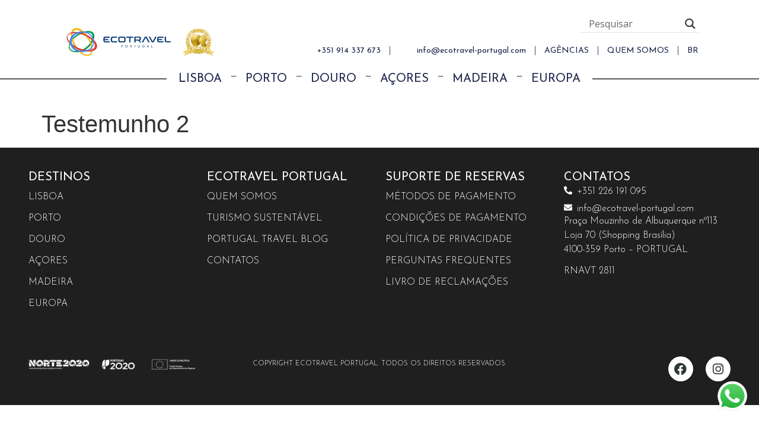

--- FILE ---
content_type: text/html; charset=UTF-8
request_url: https://ecotravel-portugal.com/testemunho/testemunho-2/
body_size: 23396
content:
<!doctype html>
<html lang="pt-br" prefix="og: https://ogp.me/ns#">
<head><meta charset="UTF-8"><script>if(navigator.userAgent.match(/MSIE|Internet Explorer/i)||navigator.userAgent.match(/Trident\/7\..*?rv:11/i)){var href=document.location.href;if(!href.match(/[?&]nowprocket/)){if(href.indexOf("?")==-1){if(href.indexOf("#")==-1){document.location.href=href+"?nowprocket=1"}else{document.location.href=href.replace("#","?nowprocket=1#")}}else{if(href.indexOf("#")==-1){document.location.href=href+"&nowprocket=1"}else{document.location.href=href.replace("#","&nowprocket=1#")}}}}</script><script>(()=>{class RocketLazyLoadScripts{constructor(){this.v="2.0.3",this.userEvents=["keydown","keyup","mousedown","mouseup","mousemove","mouseover","mouseenter","mouseout","mouseleave","touchmove","touchstart","touchend","touchcancel","wheel","click","dblclick","input","visibilitychange"],this.attributeEvents=["onblur","onclick","oncontextmenu","ondblclick","onfocus","onmousedown","onmouseenter","onmouseleave","onmousemove","onmouseout","onmouseover","onmouseup","onmousewheel","onscroll","onsubmit"]}async t(){this.i(),this.o(),/iP(ad|hone)/.test(navigator.userAgent)&&this.h(),this.u(),this.l(this),this.m(),this.k(this),this.p(this),this._(),await Promise.all([this.R(),this.L()]),this.lastBreath=Date.now(),this.S(this),this.P(),this.D(),this.O(),this.M(),await this.C(this.delayedScripts.normal),await this.C(this.delayedScripts.defer),await this.C(this.delayedScripts.async),this.F("domReady"),await this.T(),await this.j(),await this.I(),this.F("windowLoad"),await this.A(),window.dispatchEvent(new Event("rocket-allScriptsLoaded")),this.everythingLoaded=!0,this.lastTouchEnd&&await new Promise((t=>setTimeout(t,500-Date.now()+this.lastTouchEnd))),this.H(),this.F("all"),this.U(),this.W()}i(){this.CSPIssue=sessionStorage.getItem("rocketCSPIssue"),document.addEventListener("securitypolicyviolation",(t=>{this.CSPIssue||"script-src-elem"!==t.violatedDirective||"data"!==t.blockedURI||(this.CSPIssue=!0,sessionStorage.setItem("rocketCSPIssue",!0))}),{isRocket:!0})}o(){window.addEventListener("pageshow",(t=>{this.persisted=t.persisted,this.realWindowLoadedFired=!0}),{isRocket:!0}),window.addEventListener("pagehide",(()=>{this.onFirstUserAction=null}),{isRocket:!0})}h(){let t;function e(e){t=e}window.addEventListener("touchstart",e,{isRocket:!0}),window.addEventListener("touchend",(function i(o){Math.abs(o.changedTouches[0].pageX-t.changedTouches[0].pageX)<10&&Math.abs(o.changedTouches[0].pageY-t.changedTouches[0].pageY)<10&&o.timeStamp-t.timeStamp<200&&(o.target.dispatchEvent(new PointerEvent("click",{target:o.target,bubbles:!0,cancelable:!0,detail:1})),event.preventDefault(),window.removeEventListener("touchstart",e,{isRocket:!0}),window.removeEventListener("touchend",i,{isRocket:!0}))}),{isRocket:!0})}q(t){this.userActionTriggered||("mousemove"!==t.type||this.firstMousemoveIgnored?"keyup"===t.type||"mouseover"===t.type||"mouseout"===t.type||(this.userActionTriggered=!0,this.onFirstUserAction&&this.onFirstUserAction()):this.firstMousemoveIgnored=!0),"click"===t.type&&t.preventDefault(),this.savedUserEvents.length>0&&(t.stopPropagation(),t.stopImmediatePropagation()),"touchstart"===this.lastEvent&&"touchend"===t.type&&(this.lastTouchEnd=Date.now()),"click"===t.type&&(this.lastTouchEnd=0),this.lastEvent=t.type,this.savedUserEvents.push(t)}u(){this.savedUserEvents=[],this.userEventHandler=this.q.bind(this),this.userEvents.forEach((t=>window.addEventListener(t,this.userEventHandler,{passive:!1,isRocket:!0})))}U(){this.userEvents.forEach((t=>window.removeEventListener(t,this.userEventHandler,{passive:!1,isRocket:!0}))),this.savedUserEvents.forEach((t=>{t.target.dispatchEvent(new window[t.constructor.name](t.type,t))}))}m(){this.eventsMutationObserver=new MutationObserver((t=>{const e="return false";for(const i of t){if("attributes"===i.type){const t=i.target.getAttribute(i.attributeName);t&&t!==e&&(i.target.setAttribute("data-rocket-"+i.attributeName,t),i.target["rocket"+i.attributeName]=new Function("event",t),i.target.setAttribute(i.attributeName,e))}"childList"===i.type&&i.addedNodes.forEach((t=>{if(t.nodeType===Node.ELEMENT_NODE)for(const i of t.attributes)this.attributeEvents.includes(i.name)&&i.value&&""!==i.value&&(t.setAttribute("data-rocket-"+i.name,i.value),t["rocket"+i.name]=new Function("event",i.value),t.setAttribute(i.name,e))}))}})),this.eventsMutationObserver.observe(document,{subtree:!0,childList:!0,attributeFilter:this.attributeEvents})}H(){this.eventsMutationObserver.disconnect(),this.attributeEvents.forEach((t=>{document.querySelectorAll("[data-rocket-"+t+"]").forEach((e=>{e.setAttribute(t,e.getAttribute("data-rocket-"+t)),e.removeAttribute("data-rocket-"+t)}))}))}k(t){Object.defineProperty(HTMLElement.prototype,"onclick",{get(){return this.rocketonclick||null},set(e){this.rocketonclick=e,this.setAttribute(t.everythingLoaded?"onclick":"data-rocket-onclick","this.rocketonclick(event)")}})}S(t){function e(e,i){let o=e[i];e[i]=null,Object.defineProperty(e,i,{get:()=>o,set(s){t.everythingLoaded?o=s:e["rocket"+i]=o=s}})}e(document,"onreadystatechange"),e(window,"onload"),e(window,"onpageshow");try{Object.defineProperty(document,"readyState",{get:()=>t.rocketReadyState,set(e){t.rocketReadyState=e},configurable:!0}),document.readyState="loading"}catch(t){console.log("WPRocket DJE readyState conflict, bypassing")}}l(t){this.originalAddEventListener=EventTarget.prototype.addEventListener,this.originalRemoveEventListener=EventTarget.prototype.removeEventListener,this.savedEventListeners=[],EventTarget.prototype.addEventListener=function(e,i,o){o&&o.isRocket||!t.B(e,this)&&!t.userEvents.includes(e)||t.B(e,this)&&!t.userActionTriggered||e.startsWith("rocket-")||t.everythingLoaded?t.originalAddEventListener.call(this,e,i,o):t.savedEventListeners.push({target:this,remove:!1,type:e,func:i,options:o})},EventTarget.prototype.removeEventListener=function(e,i,o){o&&o.isRocket||!t.B(e,this)&&!t.userEvents.includes(e)||t.B(e,this)&&!t.userActionTriggered||e.startsWith("rocket-")||t.everythingLoaded?t.originalRemoveEventListener.call(this,e,i,o):t.savedEventListeners.push({target:this,remove:!0,type:e,func:i,options:o})}}F(t){"all"===t&&(EventTarget.prototype.addEventListener=this.originalAddEventListener,EventTarget.prototype.removeEventListener=this.originalRemoveEventListener),this.savedEventListeners=this.savedEventListeners.filter((e=>{let i=e.type,o=e.target||window;return"domReady"===t&&"DOMContentLoaded"!==i&&"readystatechange"!==i||("windowLoad"===t&&"load"!==i&&"readystatechange"!==i&&"pageshow"!==i||(this.B(i,o)&&(i="rocket-"+i),e.remove?o.removeEventListener(i,e.func,e.options):o.addEventListener(i,e.func,e.options),!1))}))}p(t){let e;function i(e){return t.everythingLoaded?e:e.split(" ").map((t=>"load"===t||t.startsWith("load.")?"rocket-jquery-load":t)).join(" ")}function o(o){function s(e){const s=o.fn[e];o.fn[e]=o.fn.init.prototype[e]=function(){return this[0]===window&&t.userActionTriggered&&("string"==typeof arguments[0]||arguments[0]instanceof String?arguments[0]=i(arguments[0]):"object"==typeof arguments[0]&&Object.keys(arguments[0]).forEach((t=>{const e=arguments[0][t];delete arguments[0][t],arguments[0][i(t)]=e}))),s.apply(this,arguments),this}}if(o&&o.fn&&!t.allJQueries.includes(o)){const e={DOMContentLoaded:[],"rocket-DOMContentLoaded":[]};for(const t in e)document.addEventListener(t,(()=>{e[t].forEach((t=>t()))}),{isRocket:!0});o.fn.ready=o.fn.init.prototype.ready=function(i){function s(){parseInt(o.fn.jquery)>2?setTimeout((()=>i.bind(document)(o))):i.bind(document)(o)}return t.realDomReadyFired?!t.userActionTriggered||t.fauxDomReadyFired?s():e["rocket-DOMContentLoaded"].push(s):e.DOMContentLoaded.push(s),o([])},s("on"),s("one"),s("off"),t.allJQueries.push(o)}e=o}t.allJQueries=[],o(window.jQuery),Object.defineProperty(window,"jQuery",{get:()=>e,set(t){o(t)}})}P(){const t=new Map;document.write=document.writeln=function(e){const i=document.currentScript,o=document.createRange(),s=i.parentElement;let n=t.get(i);void 0===n&&(n=i.nextSibling,t.set(i,n));const c=document.createDocumentFragment();o.setStart(c,0),c.appendChild(o.createContextualFragment(e)),s.insertBefore(c,n)}}async R(){return new Promise((t=>{this.userActionTriggered?t():this.onFirstUserAction=t}))}async L(){return new Promise((t=>{document.addEventListener("DOMContentLoaded",(()=>{this.realDomReadyFired=!0,t()}),{isRocket:!0})}))}async I(){return this.realWindowLoadedFired?Promise.resolve():new Promise((t=>{window.addEventListener("load",t,{isRocket:!0})}))}M(){this.pendingScripts=[];this.scriptsMutationObserver=new MutationObserver((t=>{for(const e of t)e.addedNodes.forEach((t=>{"SCRIPT"!==t.tagName||t.noModule||t.isWPRocket||this.pendingScripts.push({script:t,promise:new Promise((e=>{const i=()=>{const i=this.pendingScripts.findIndex((e=>e.script===t));i>=0&&this.pendingScripts.splice(i,1),e()};t.addEventListener("load",i,{isRocket:!0}),t.addEventListener("error",i,{isRocket:!0}),setTimeout(i,1e3)}))})}))})),this.scriptsMutationObserver.observe(document,{childList:!0,subtree:!0})}async j(){await this.J(),this.pendingScripts.length?(await this.pendingScripts[0].promise,await this.j()):this.scriptsMutationObserver.disconnect()}D(){this.delayedScripts={normal:[],async:[],defer:[]},document.querySelectorAll("script[type$=rocketlazyloadscript]").forEach((t=>{t.hasAttribute("data-rocket-src")?t.hasAttribute("async")&&!1!==t.async?this.delayedScripts.async.push(t):t.hasAttribute("defer")&&!1!==t.defer||"module"===t.getAttribute("data-rocket-type")?this.delayedScripts.defer.push(t):this.delayedScripts.normal.push(t):this.delayedScripts.normal.push(t)}))}async _(){await this.L();let t=[];document.querySelectorAll("script[type$=rocketlazyloadscript][data-rocket-src]").forEach((e=>{let i=e.getAttribute("data-rocket-src");if(i&&!i.startsWith("data:")){i.startsWith("//")&&(i=location.protocol+i);try{const o=new URL(i).origin;o!==location.origin&&t.push({src:o,crossOrigin:e.crossOrigin||"module"===e.getAttribute("data-rocket-type")})}catch(t){}}})),t=[...new Map(t.map((t=>[JSON.stringify(t),t]))).values()],this.N(t,"preconnect")}async $(t){if(await this.G(),!0!==t.noModule||!("noModule"in HTMLScriptElement.prototype))return new Promise((e=>{let i;function o(){(i||t).setAttribute("data-rocket-status","executed"),e()}try{if(navigator.userAgent.includes("Firefox/")||""===navigator.vendor||this.CSPIssue)i=document.createElement("script"),[...t.attributes].forEach((t=>{let e=t.nodeName;"type"!==e&&("data-rocket-type"===e&&(e="type"),"data-rocket-src"===e&&(e="src"),i.setAttribute(e,t.nodeValue))})),t.text&&(i.text=t.text),t.nonce&&(i.nonce=t.nonce),i.hasAttribute("src")?(i.addEventListener("load",o,{isRocket:!0}),i.addEventListener("error",(()=>{i.setAttribute("data-rocket-status","failed-network"),e()}),{isRocket:!0}),setTimeout((()=>{i.isConnected||e()}),1)):(i.text=t.text,o()),i.isWPRocket=!0,t.parentNode.replaceChild(i,t);else{const i=t.getAttribute("data-rocket-type"),s=t.getAttribute("data-rocket-src");i?(t.type=i,t.removeAttribute("data-rocket-type")):t.removeAttribute("type"),t.addEventListener("load",o,{isRocket:!0}),t.addEventListener("error",(i=>{this.CSPIssue&&i.target.src.startsWith("data:")?(console.log("WPRocket: CSP fallback activated"),t.removeAttribute("src"),this.$(t).then(e)):(t.setAttribute("data-rocket-status","failed-network"),e())}),{isRocket:!0}),s?(t.fetchPriority="high",t.removeAttribute("data-rocket-src"),t.src=s):t.src="data:text/javascript;base64,"+window.btoa(unescape(encodeURIComponent(t.text)))}}catch(i){t.setAttribute("data-rocket-status","failed-transform"),e()}}));t.setAttribute("data-rocket-status","skipped")}async C(t){const e=t.shift();return e?(e.isConnected&&await this.$(e),this.C(t)):Promise.resolve()}O(){this.N([...this.delayedScripts.normal,...this.delayedScripts.defer,...this.delayedScripts.async],"preload")}N(t,e){this.trash=this.trash||[];let i=!0;var o=document.createDocumentFragment();t.forEach((t=>{const s=t.getAttribute&&t.getAttribute("data-rocket-src")||t.src;if(s&&!s.startsWith("data:")){const n=document.createElement("link");n.href=s,n.rel=e,"preconnect"!==e&&(n.as="script",n.fetchPriority=i?"high":"low"),t.getAttribute&&"module"===t.getAttribute("data-rocket-type")&&(n.crossOrigin=!0),t.crossOrigin&&(n.crossOrigin=t.crossOrigin),t.integrity&&(n.integrity=t.integrity),t.nonce&&(n.nonce=t.nonce),o.appendChild(n),this.trash.push(n),i=!1}})),document.head.appendChild(o)}W(){this.trash.forEach((t=>t.remove()))}async T(){try{document.readyState="interactive"}catch(t){}this.fauxDomReadyFired=!0;try{await this.G(),document.dispatchEvent(new Event("rocket-readystatechange")),await this.G(),document.rocketonreadystatechange&&document.rocketonreadystatechange(),await this.G(),document.dispatchEvent(new Event("rocket-DOMContentLoaded")),await this.G(),window.dispatchEvent(new Event("rocket-DOMContentLoaded"))}catch(t){console.error(t)}}async A(){try{document.readyState="complete"}catch(t){}try{await this.G(),document.dispatchEvent(new Event("rocket-readystatechange")),await this.G(),document.rocketonreadystatechange&&document.rocketonreadystatechange(),await this.G(),window.dispatchEvent(new Event("rocket-load")),await this.G(),window.rocketonload&&window.rocketonload(),await this.G(),this.allJQueries.forEach((t=>t(window).trigger("rocket-jquery-load"))),await this.G();const t=new Event("rocket-pageshow");t.persisted=this.persisted,window.dispatchEvent(t),await this.G(),window.rocketonpageshow&&window.rocketonpageshow({persisted:this.persisted})}catch(t){console.error(t)}}async G(){Date.now()-this.lastBreath>45&&(await this.J(),this.lastBreath=Date.now())}async J(){return document.hidden?new Promise((t=>setTimeout(t))):new Promise((t=>requestAnimationFrame(t)))}B(t,e){return e===document&&"readystatechange"===t||(e===document&&"DOMContentLoaded"===t||(e===window&&"DOMContentLoaded"===t||(e===window&&"load"===t||e===window&&"pageshow"===t)))}static run(){(new RocketLazyLoadScripts).t()}}RocketLazyLoadScripts.run()})();</script>
	
	<meta name="viewport" content="width=device-width, initial-scale=1">
	<link rel="profile" href="https://gmpg.org/xfn/11">
		<style>img:is([sizes="auto" i], [sizes^="auto," i]) { contain-intrinsic-size: 3000px 1500px }</style>
	
<!-- Otimização para mecanismos de pesquisa pelo Rank Math - https://rankmath.com/ -->
<title>Testemunho 2 - ecoTravel Portugal</title>
<link data-rocket-preload as="style" href="https://fonts.googleapis.com/css?family=Josefin%20Sans%3A100%2C100italic%2C200%2C200italic%2C300%2C300italic%2C400%2C400italic%2C500%2C500italic%2C600%2C600italic%2C700%2C700italic%2C800%2C800italic%2C900%2C900italic%7CPoppins%3A100%2C100italic%2C200%2C200italic%2C300%2C300italic%2C400%2C400italic%2C500%2C500italic%2C600%2C600italic%2C700%2C700italic%2C800%2C800italic%2C900%2C900italic%7COpen%20Sans&#038;display=swap" rel="preload">
<link href="https://fonts.googleapis.com/css?family=Josefin%20Sans%3A100%2C100italic%2C200%2C200italic%2C300%2C300italic%2C400%2C400italic%2C500%2C500italic%2C600%2C600italic%2C700%2C700italic%2C800%2C800italic%2C900%2C900italic%7CPoppins%3A100%2C100italic%2C200%2C200italic%2C300%2C300italic%2C400%2C400italic%2C500%2C500italic%2C600%2C600italic%2C700%2C700italic%2C800%2C800italic%2C900%2C900italic%7COpen%20Sans&#038;display=swap" media="print" onload="this.media=&#039;all&#039;" rel="stylesheet">
<noscript><link rel="stylesheet" href="https://fonts.googleapis.com/css?family=Josefin%20Sans%3A100%2C100italic%2C200%2C200italic%2C300%2C300italic%2C400%2C400italic%2C500%2C500italic%2C600%2C600italic%2C700%2C700italic%2C800%2C800italic%2C900%2C900italic%7CPoppins%3A100%2C100italic%2C200%2C200italic%2C300%2C300italic%2C400%2C400italic%2C500%2C500italic%2C600%2C600italic%2C700%2C700italic%2C800%2C800italic%2C900%2C900italic%7COpen%20Sans&#038;display=swap"></noscript>
<meta name="robots" content="follow, index, max-snippet:-1, max-video-preview:-1, max-image-preview:large"/>
<link rel="canonical" href="https://ecotravel-portugal.com/testemunho/testemunho-2/" />
<meta property="og:locale" content="pt_BR" />
<meta property="og:type" content="article" />
<meta property="og:title" content="Testemunho 2 - ecoTravel Portugal" />
<meta property="og:url" content="https://ecotravel-portugal.com/testemunho/testemunho-2/" />
<meta property="og:site_name" content="Ecotravel Portugal" />
<meta property="og:updated_time" content="2023-07-14T21:04:53+00:00" />
<meta name="twitter:card" content="summary_large_image" />
<meta name="twitter:title" content="Testemunho 2 - ecoTravel Portugal" />
<script type="application/ld+json" class="rank-math-schema">{"@context":"https://schema.org","@graph":[{"@type":"BreadcrumbList","@id":"https://ecotravel-portugal.com/testemunho/testemunho-2/#breadcrumb","itemListElement":[{"@type":"ListItem","position":"1","item":{"@id":"https://ecotravel-portugal.com","name":"Home"}},{"@type":"ListItem","position":"2","item":{"@id":"https://ecotravel-portugal.com/testemunho/testemunho-2/","name":"Testemunho 2"}}]}]}</script>
<!-- /Plugin de SEO Rank Math para WordPress -->

<link href='https://fonts.gstatic.com' crossorigin rel='preconnect' />
<link rel="alternate" type="application/rss+xml" title="Feed para ecoTravel  Portugal &raquo;" href="https://ecotravel-portugal.com/feed/" />
<link rel="alternate" type="application/rss+xml" title="Feed de comentários para ecoTravel  Portugal &raquo;" href="https://ecotravel-portugal.com/comments/feed/" />
<link data-minify="1" rel='stylesheet' id='dce-animations-css' href='https://ecotravel-portugal.com/wp-content/cache/min/1/wp-content/plugins/dynamic-content-for-elementor/assets/css/animations.css?ver=1768298450' media='all' />
<link data-minify="1" rel='stylesheet' id='ht_ctc_main_css-css' href='https://ecotravel-portugal.com/wp-content/cache/min/1/wp-content/plugins/click-to-chat-for-whatsapp/new/inc/assets/css/main.css?ver=1768298450' media='all' />
<style id='wp-emoji-styles-inline-css'>

	img.wp-smiley, img.emoji {
		display: inline !important;
		border: none !important;
		box-shadow: none !important;
		height: 1em !important;
		width: 1em !important;
		margin: 0 0.07em !important;
		vertical-align: -0.1em !important;
		background: none !important;
		padding: 0 !important;
	}
</style>
<link rel='stylesheet' id='wp-block-library-css' href='https://ecotravel-portugal.com/wp-includes/css/dist/block-library/style.min.css?ver=6.8.3' media='all' />
<style id='global-styles-inline-css'>
:root{--wp--preset--aspect-ratio--square: 1;--wp--preset--aspect-ratio--4-3: 4/3;--wp--preset--aspect-ratio--3-4: 3/4;--wp--preset--aspect-ratio--3-2: 3/2;--wp--preset--aspect-ratio--2-3: 2/3;--wp--preset--aspect-ratio--16-9: 16/9;--wp--preset--aspect-ratio--9-16: 9/16;--wp--preset--color--black: #000000;--wp--preset--color--cyan-bluish-gray: #abb8c3;--wp--preset--color--white: #ffffff;--wp--preset--color--pale-pink: #f78da7;--wp--preset--color--vivid-red: #cf2e2e;--wp--preset--color--luminous-vivid-orange: #ff6900;--wp--preset--color--luminous-vivid-amber: #fcb900;--wp--preset--color--light-green-cyan: #7bdcb5;--wp--preset--color--vivid-green-cyan: #00d084;--wp--preset--color--pale-cyan-blue: #8ed1fc;--wp--preset--color--vivid-cyan-blue: #0693e3;--wp--preset--color--vivid-purple: #9b51e0;--wp--preset--gradient--vivid-cyan-blue-to-vivid-purple: linear-gradient(135deg,rgba(6,147,227,1) 0%,rgb(155,81,224) 100%);--wp--preset--gradient--light-green-cyan-to-vivid-green-cyan: linear-gradient(135deg,rgb(122,220,180) 0%,rgb(0,208,130) 100%);--wp--preset--gradient--luminous-vivid-amber-to-luminous-vivid-orange: linear-gradient(135deg,rgba(252,185,0,1) 0%,rgba(255,105,0,1) 100%);--wp--preset--gradient--luminous-vivid-orange-to-vivid-red: linear-gradient(135deg,rgba(255,105,0,1) 0%,rgb(207,46,46) 100%);--wp--preset--gradient--very-light-gray-to-cyan-bluish-gray: linear-gradient(135deg,rgb(238,238,238) 0%,rgb(169,184,195) 100%);--wp--preset--gradient--cool-to-warm-spectrum: linear-gradient(135deg,rgb(74,234,220) 0%,rgb(151,120,209) 20%,rgb(207,42,186) 40%,rgb(238,44,130) 60%,rgb(251,105,98) 80%,rgb(254,248,76) 100%);--wp--preset--gradient--blush-light-purple: linear-gradient(135deg,rgb(255,206,236) 0%,rgb(152,150,240) 100%);--wp--preset--gradient--blush-bordeaux: linear-gradient(135deg,rgb(254,205,165) 0%,rgb(254,45,45) 50%,rgb(107,0,62) 100%);--wp--preset--gradient--luminous-dusk: linear-gradient(135deg,rgb(255,203,112) 0%,rgb(199,81,192) 50%,rgb(65,88,208) 100%);--wp--preset--gradient--pale-ocean: linear-gradient(135deg,rgb(255,245,203) 0%,rgb(182,227,212) 50%,rgb(51,167,181) 100%);--wp--preset--gradient--electric-grass: linear-gradient(135deg,rgb(202,248,128) 0%,rgb(113,206,126) 100%);--wp--preset--gradient--midnight: linear-gradient(135deg,rgb(2,3,129) 0%,rgb(40,116,252) 100%);--wp--preset--font-size--small: 13px;--wp--preset--font-size--medium: 20px;--wp--preset--font-size--large: 36px;--wp--preset--font-size--x-large: 42px;--wp--preset--spacing--20: 0.44rem;--wp--preset--spacing--30: 0.67rem;--wp--preset--spacing--40: 1rem;--wp--preset--spacing--50: 1.5rem;--wp--preset--spacing--60: 2.25rem;--wp--preset--spacing--70: 3.38rem;--wp--preset--spacing--80: 5.06rem;--wp--preset--shadow--natural: 6px 6px 9px rgba(0, 0, 0, 0.2);--wp--preset--shadow--deep: 12px 12px 50px rgba(0, 0, 0, 0.4);--wp--preset--shadow--sharp: 6px 6px 0px rgba(0, 0, 0, 0.2);--wp--preset--shadow--outlined: 6px 6px 0px -3px rgba(255, 255, 255, 1), 6px 6px rgba(0, 0, 0, 1);--wp--preset--shadow--crisp: 6px 6px 0px rgba(0, 0, 0, 1);}:root { --wp--style--global--content-size: 800px;--wp--style--global--wide-size: 1200px; }:where(body) { margin: 0; }.wp-site-blocks > .alignleft { float: left; margin-right: 2em; }.wp-site-blocks > .alignright { float: right; margin-left: 2em; }.wp-site-blocks > .aligncenter { justify-content: center; margin-left: auto; margin-right: auto; }:where(.wp-site-blocks) > * { margin-block-start: 24px; margin-block-end: 0; }:where(.wp-site-blocks) > :first-child { margin-block-start: 0; }:where(.wp-site-blocks) > :last-child { margin-block-end: 0; }:root { --wp--style--block-gap: 24px; }:root :where(.is-layout-flow) > :first-child{margin-block-start: 0;}:root :where(.is-layout-flow) > :last-child{margin-block-end: 0;}:root :where(.is-layout-flow) > *{margin-block-start: 24px;margin-block-end: 0;}:root :where(.is-layout-constrained) > :first-child{margin-block-start: 0;}:root :where(.is-layout-constrained) > :last-child{margin-block-end: 0;}:root :where(.is-layout-constrained) > *{margin-block-start: 24px;margin-block-end: 0;}:root :where(.is-layout-flex){gap: 24px;}:root :where(.is-layout-grid){gap: 24px;}.is-layout-flow > .alignleft{float: left;margin-inline-start: 0;margin-inline-end: 2em;}.is-layout-flow > .alignright{float: right;margin-inline-start: 2em;margin-inline-end: 0;}.is-layout-flow > .aligncenter{margin-left: auto !important;margin-right: auto !important;}.is-layout-constrained > .alignleft{float: left;margin-inline-start: 0;margin-inline-end: 2em;}.is-layout-constrained > .alignright{float: right;margin-inline-start: 2em;margin-inline-end: 0;}.is-layout-constrained > .aligncenter{margin-left: auto !important;margin-right: auto !important;}.is-layout-constrained > :where(:not(.alignleft):not(.alignright):not(.alignfull)){max-width: var(--wp--style--global--content-size);margin-left: auto !important;margin-right: auto !important;}.is-layout-constrained > .alignwide{max-width: var(--wp--style--global--wide-size);}body .is-layout-flex{display: flex;}.is-layout-flex{flex-wrap: wrap;align-items: center;}.is-layout-flex > :is(*, div){margin: 0;}body .is-layout-grid{display: grid;}.is-layout-grid > :is(*, div){margin: 0;}body{padding-top: 0px;padding-right: 0px;padding-bottom: 0px;padding-left: 0px;}a:where(:not(.wp-element-button)){text-decoration: underline;}:root :where(.wp-element-button, .wp-block-button__link){background-color: #32373c;border-width: 0;color: #fff;font-family: inherit;font-size: inherit;line-height: inherit;padding: calc(0.667em + 2px) calc(1.333em + 2px);text-decoration: none;}.has-black-color{color: var(--wp--preset--color--black) !important;}.has-cyan-bluish-gray-color{color: var(--wp--preset--color--cyan-bluish-gray) !important;}.has-white-color{color: var(--wp--preset--color--white) !important;}.has-pale-pink-color{color: var(--wp--preset--color--pale-pink) !important;}.has-vivid-red-color{color: var(--wp--preset--color--vivid-red) !important;}.has-luminous-vivid-orange-color{color: var(--wp--preset--color--luminous-vivid-orange) !important;}.has-luminous-vivid-amber-color{color: var(--wp--preset--color--luminous-vivid-amber) !important;}.has-light-green-cyan-color{color: var(--wp--preset--color--light-green-cyan) !important;}.has-vivid-green-cyan-color{color: var(--wp--preset--color--vivid-green-cyan) !important;}.has-pale-cyan-blue-color{color: var(--wp--preset--color--pale-cyan-blue) !important;}.has-vivid-cyan-blue-color{color: var(--wp--preset--color--vivid-cyan-blue) !important;}.has-vivid-purple-color{color: var(--wp--preset--color--vivid-purple) !important;}.has-black-background-color{background-color: var(--wp--preset--color--black) !important;}.has-cyan-bluish-gray-background-color{background-color: var(--wp--preset--color--cyan-bluish-gray) !important;}.has-white-background-color{background-color: var(--wp--preset--color--white) !important;}.has-pale-pink-background-color{background-color: var(--wp--preset--color--pale-pink) !important;}.has-vivid-red-background-color{background-color: var(--wp--preset--color--vivid-red) !important;}.has-luminous-vivid-orange-background-color{background-color: var(--wp--preset--color--luminous-vivid-orange) !important;}.has-luminous-vivid-amber-background-color{background-color: var(--wp--preset--color--luminous-vivid-amber) !important;}.has-light-green-cyan-background-color{background-color: var(--wp--preset--color--light-green-cyan) !important;}.has-vivid-green-cyan-background-color{background-color: var(--wp--preset--color--vivid-green-cyan) !important;}.has-pale-cyan-blue-background-color{background-color: var(--wp--preset--color--pale-cyan-blue) !important;}.has-vivid-cyan-blue-background-color{background-color: var(--wp--preset--color--vivid-cyan-blue) !important;}.has-vivid-purple-background-color{background-color: var(--wp--preset--color--vivid-purple) !important;}.has-black-border-color{border-color: var(--wp--preset--color--black) !important;}.has-cyan-bluish-gray-border-color{border-color: var(--wp--preset--color--cyan-bluish-gray) !important;}.has-white-border-color{border-color: var(--wp--preset--color--white) !important;}.has-pale-pink-border-color{border-color: var(--wp--preset--color--pale-pink) !important;}.has-vivid-red-border-color{border-color: var(--wp--preset--color--vivid-red) !important;}.has-luminous-vivid-orange-border-color{border-color: var(--wp--preset--color--luminous-vivid-orange) !important;}.has-luminous-vivid-amber-border-color{border-color: var(--wp--preset--color--luminous-vivid-amber) !important;}.has-light-green-cyan-border-color{border-color: var(--wp--preset--color--light-green-cyan) !important;}.has-vivid-green-cyan-border-color{border-color: var(--wp--preset--color--vivid-green-cyan) !important;}.has-pale-cyan-blue-border-color{border-color: var(--wp--preset--color--pale-cyan-blue) !important;}.has-vivid-cyan-blue-border-color{border-color: var(--wp--preset--color--vivid-cyan-blue) !important;}.has-vivid-purple-border-color{border-color: var(--wp--preset--color--vivid-purple) !important;}.has-vivid-cyan-blue-to-vivid-purple-gradient-background{background: var(--wp--preset--gradient--vivid-cyan-blue-to-vivid-purple) !important;}.has-light-green-cyan-to-vivid-green-cyan-gradient-background{background: var(--wp--preset--gradient--light-green-cyan-to-vivid-green-cyan) !important;}.has-luminous-vivid-amber-to-luminous-vivid-orange-gradient-background{background: var(--wp--preset--gradient--luminous-vivid-amber-to-luminous-vivid-orange) !important;}.has-luminous-vivid-orange-to-vivid-red-gradient-background{background: var(--wp--preset--gradient--luminous-vivid-orange-to-vivid-red) !important;}.has-very-light-gray-to-cyan-bluish-gray-gradient-background{background: var(--wp--preset--gradient--very-light-gray-to-cyan-bluish-gray) !important;}.has-cool-to-warm-spectrum-gradient-background{background: var(--wp--preset--gradient--cool-to-warm-spectrum) !important;}.has-blush-light-purple-gradient-background{background: var(--wp--preset--gradient--blush-light-purple) !important;}.has-blush-bordeaux-gradient-background{background: var(--wp--preset--gradient--blush-bordeaux) !important;}.has-luminous-dusk-gradient-background{background: var(--wp--preset--gradient--luminous-dusk) !important;}.has-pale-ocean-gradient-background{background: var(--wp--preset--gradient--pale-ocean) !important;}.has-electric-grass-gradient-background{background: var(--wp--preset--gradient--electric-grass) !important;}.has-midnight-gradient-background{background: var(--wp--preset--gradient--midnight) !important;}.has-small-font-size{font-size: var(--wp--preset--font-size--small) !important;}.has-medium-font-size{font-size: var(--wp--preset--font-size--medium) !important;}.has-large-font-size{font-size: var(--wp--preset--font-size--large) !important;}.has-x-large-font-size{font-size: var(--wp--preset--font-size--x-large) !important;}
:root :where(.wp-block-pullquote){font-size: 1.5em;line-height: 1.6;}
</style>
<link rel='stylesheet' id='wpml-legacy-horizontal-list-0-css' href='https://ecotravel-portugal.com/wp-content/plugins/sitepress-multilingual-cms/templates/language-switchers/legacy-list-horizontal/style.min.css?ver=1' media='all' />
<link rel='stylesheet' id='wpml-menu-item-0-css' href='https://ecotravel-portugal.com/wp-content/plugins/sitepress-multilingual-cms/templates/language-switchers/menu-item/style.min.css?ver=1' media='all' />
<link rel='stylesheet' id='search-filter-plugin-styles-css' href='https://ecotravel-portugal.com/wp-content/cache/background-css/1/ecotravel-portugal.com/wp-content/plugins/search-filter-pro/public/assets/css/search-filter.min.css?ver=2.5.21&wpr_t=1768835109' media='all' />
<link data-minify="1" rel='stylesheet' id='hello-elementor-css' href='https://ecotravel-portugal.com/wp-content/cache/min/1/wp-content/themes/hello-elementor/assets/css/reset.css?ver=1768298450' media='all' />
<link data-minify="1" rel='stylesheet' id='hello-elementor-theme-style-css' href='https://ecotravel-portugal.com/wp-content/cache/min/1/wp-content/themes/hello-elementor/assets/css/theme.css?ver=1768298450' media='all' />
<link data-minify="1" rel='stylesheet' id='hello-elementor-header-footer-css' href='https://ecotravel-portugal.com/wp-content/cache/min/1/wp-content/themes/hello-elementor/assets/css/header-footer.css?ver=1768298450' media='all' />
<link rel='stylesheet' id='chld_thm_cfg_child-css' href='https://ecotravel-portugal.com/wp-content/themes/hello-elementor-child/style.css?ver=6.8.3' media='all' />
<link data-minify="1" rel='stylesheet' id='wpdreams-asl-basic-css' href='https://ecotravel-portugal.com/wp-content/cache/min/1/wp-content/plugins/ajax-search-lite/css/style.basic.css?ver=1768298450' media='all' />
<style id='wpdreams-asl-basic-inline-css'>

					div[id*='ajaxsearchlitesettings'].searchsettings .asl_option_inner label {
						font-size: 0px !important;
						color: rgba(0, 0, 0, 0);
					}
					div[id*='ajaxsearchlitesettings'].searchsettings .asl_option_inner label:after {
						font-size: 11px !important;
						position: absolute;
						top: 0;
						left: 0;
						z-index: 1;
					}
					.asl_w_container {
						width: 100%;
						margin: 0px 0px 0px 0px;
						min-width: 200px;
					}
					div[id*='ajaxsearchlite'].asl_m {
						width: 100%;
					}
					div[id*='ajaxsearchliteres'].wpdreams_asl_results div.resdrg span.highlighted {
						font-weight: bold;
						color: rgba(217, 49, 43, 1);
						background-color: rgba(238, 238, 238, 1);
					}
					div[id*='ajaxsearchliteres'].wpdreams_asl_results .results img.asl_image {
						width: 70px;
						height: 70px;
						object-fit: cover;
					}
					div[id*='ajaxsearchlite'].asl_r .results {
						max-height: none;
					}
					div[id*='ajaxsearchlite'].asl_r {
						position: absolute;
					}
				
							.asl_w, .asl_w * {font-family:&quot;Arial&quot; !important;}
							.asl_m input[type=search]::placeholder{font-family:&quot;Arial&quot; !important;}
							.asl_m input[type=search]::-webkit-input-placeholder{font-family:&quot;Arial&quot; !important;}
							.asl_m input[type=search]::-moz-placeholder{font-family:&quot;Arial&quot; !important;}
							.asl_m input[type=search]:-ms-input-placeholder{font-family:&quot;Arial&quot; !important;}
						
						div.asl_r.asl_w.vertical .results .item::after {
							display: block;
							position: absolute;
							bottom: 0;
							content: '';
							height: 1px;
							width: 100%;
							background: #D8D8D8;
						}
						div.asl_r.asl_w.vertical .results .item.asl_last_item::after {
							display: none;
						}
					
</style>
<link data-minify="1" rel='stylesheet' id='wpdreams-asl-instance-css' href='https://ecotravel-portugal.com/wp-content/cache/min/1/wp-content/plugins/ajax-search-lite/css/style-underline.css?ver=1768298450' media='all' />
<link rel='stylesheet' id='elementor-frontend-css' href='https://ecotravel-portugal.com/wp-content/plugins/elementor/assets/css/frontend.min.css?ver=3.33.0' media='all' />
<link rel='stylesheet' id='widget-nav-menu-css' href='https://ecotravel-portugal.com/wp-content/plugins/elementor-pro/assets/css/widget-nav-menu.min.css?ver=3.33.2' media='all' />
<link rel='stylesheet' id='widget-image-css' href='https://ecotravel-portugal.com/wp-content/plugins/elementor/assets/css/widget-image.min.css?ver=3.33.0' media='all' />
<link rel='stylesheet' id='widget-divider-css' href='https://ecotravel-portugal.com/wp-content/plugins/elementor/assets/css/widget-divider.min.css?ver=3.33.0' media='all' />
<link rel='stylesheet' id='widget-heading-css' href='https://ecotravel-portugal.com/wp-content/plugins/elementor/assets/css/widget-heading.min.css?ver=3.33.0' media='all' />
<link rel='stylesheet' id='widget-icon-list-css' href='https://ecotravel-portugal.com/wp-content/plugins/elementor/assets/css/widget-icon-list.min.css?ver=3.33.0' media='all' />
<link rel='stylesheet' id='widget-social-icons-css' href='https://ecotravel-portugal.com/wp-content/plugins/elementor/assets/css/widget-social-icons.min.css?ver=3.33.0' media='all' />
<link rel='stylesheet' id='e-apple-webkit-css' href='https://ecotravel-portugal.com/wp-content/plugins/elementor/assets/css/conditionals/apple-webkit.min.css?ver=3.33.0' media='all' />
<link data-minify="1" rel='stylesheet' id='elementor-icons-css' href='https://ecotravel-portugal.com/wp-content/cache/min/1/wp-content/plugins/elementor/assets/lib/eicons/css/elementor-icons.min.css?ver=1768298451' media='all' />
<link rel='stylesheet' id='elementor-post-6-css' href='https://ecotravel-portugal.com/wp-content/uploads/elementor/css/post-6.css?ver=1768298453' media='all' />
<link data-minify="1" rel='stylesheet' id='dashicons-css' href='https://ecotravel-portugal.com/wp-content/cache/min/1/wp-includes/css/dashicons.min.css?ver=1768298451' media='all' />
<link rel='stylesheet' id='elementor-post-9771-css' href='https://ecotravel-portugal.com/wp-content/cache/background-css/1/ecotravel-portugal.com/wp-content/uploads/elementor/css/post-9771.css?ver=1768298453&wpr_t=1768835109' media='all' />
<link rel='stylesheet' id='elementor-post-148-css' href='https://ecotravel-portugal.com/wp-content/uploads/elementor/css/post-148.css?ver=1768298453' media='all' />


<link rel='stylesheet' id='elementor-icons-shared-0-css' href='https://ecotravel-portugal.com/wp-content/plugins/elementor/assets/lib/font-awesome/css/fontawesome.min.css?ver=5.15.3' media='all' />
<link data-minify="1" rel='stylesheet' id='elementor-icons-fa-solid-css' href='https://ecotravel-portugal.com/wp-content/cache/min/1/wp-content/plugins/elementor/assets/lib/font-awesome/css/solid.min.css?ver=1768298451' media='all' />
<link data-minify="1" rel='stylesheet' id='elementor-icons-fa-brands-css' href='https://ecotravel-portugal.com/wp-content/cache/min/1/wp-content/plugins/elementor/assets/lib/font-awesome/css/brands.min.css?ver=1768298451' media='all' />
<script id="wpml-cookie-js-extra">
var wpml_cookies = {"wp-wpml_current_language":{"value":"pt-br","expires":1,"path":"\/"}};
var wpml_cookies = {"wp-wpml_current_language":{"value":"pt-br","expires":1,"path":"\/"}};
</script>
<script type="rocketlazyloadscript" data-rocket-src="https://ecotravel-portugal.com/wp-content/plugins/sitepress-multilingual-cms/res/js/cookies/language-cookie.js?ver=485900" id="wpml-cookie-js" defer data-wp-strategy="defer"></script>
<script type="rocketlazyloadscript" data-rocket-src="https://ecotravel-portugal.com/wp-includes/js/jquery/jquery.min.js?ver=3.7.1" id="jquery-core-js" data-rocket-defer defer></script>
<script type="rocketlazyloadscript" data-rocket-src="https://ecotravel-portugal.com/wp-includes/js/jquery/jquery-migrate.min.js?ver=3.4.1" id="jquery-migrate-js" data-rocket-defer defer></script>
<script id="search-filter-elementor-js-extra">
var SFE_DATA = {"ajax_url":"https:\/\/ecotravel-portugal.com\/wp-admin\/admin-ajax.php","home_url":"https:\/\/ecotravel-portugal.com\/"};
</script>
<script type="rocketlazyloadscript" data-rocket-src="https://ecotravel-portugal.com/wp-content/plugins/search-filter-elementor/assets/v2/js/search-filter-elementor.js?ver=1.4.0" id="search-filter-elementor-js" data-rocket-defer defer></script>
<script id="search-filter-plugin-build-js-extra">
var SF_LDATA = {"ajax_url":"https:\/\/ecotravel-portugal.com\/wp-admin\/admin-ajax.php","home_url":"https:\/\/ecotravel-portugal.com\/","extensions":["search-filter-elementor"]};
</script>
<script type="rocketlazyloadscript" data-rocket-src="https://ecotravel-portugal.com/wp-content/plugins/search-filter-pro/public/assets/js/search-filter-build.min.js?ver=2.5.21" id="search-filter-plugin-build-js" data-rocket-defer defer></script>
<script type="rocketlazyloadscript" data-rocket-src="https://ecotravel-portugal.com/wp-content/plugins/search-filter-pro/public/assets/js/select2.min.js?ver=2.5.21" id="search-filter-plugin-select2-js" data-rocket-defer defer></script>
<link rel="https://api.w.org/" href="https://ecotravel-portugal.com/wp-json/" /><link rel="alternate" title="JSON" type="application/json" href="https://ecotravel-portugal.com/wp-json/wp/v2/testemunho/407" /><link rel="EditURI" type="application/rsd+xml" title="RSD" href="https://ecotravel-portugal.com/xmlrpc.php?rsd" />
<meta name="generator" content="WordPress 6.8.3" />
<link rel='shortlink' href='https://ecotravel-portugal.com/?p=407' />
<link rel="alternate" title="oEmbed (JSON)" type="application/json+oembed" href="https://ecotravel-portugal.com/wp-json/oembed/1.0/embed?url=https%3A%2F%2Fecotravel-portugal.com%2Ftestemunho%2Ftestemunho-2%2F" />
<link rel="alternate" title="oEmbed (XML)" type="text/xml+oembed" href="https://ecotravel-portugal.com/wp-json/oembed/1.0/embed?url=https%3A%2F%2Fecotravel-portugal.com%2Ftestemunho%2Ftestemunho-2%2F&#038;format=xml" />
<meta name="generator" content="WPML ver:4.8.5 stt:1,42,2;" />
				<link rel="preconnect" href="https://fonts.gstatic.com" crossorigin />
				
								
				<meta name="generator" content="Elementor 3.33.0; features: additional_custom_breakpoints; settings: css_print_method-external, google_font-enabled, font_display-swap">
<!-- Google Tag Manager -->
<script type="rocketlazyloadscript">(function(w,d,s,l,i){w[l]=w[l]||[];w[l].push({'gtm.start':
new Date().getTime(),event:'gtm.js'});var f=d.getElementsByTagName(s)[0],
j=d.createElement(s),dl=l!='dataLayer'?'&l='+l:'';j.async=true;j.src=
'https://www.googletagmanager.com/gtm.js?id='+i+dl;f.parentNode.insertBefore(j,f);
})(window,document,'script','dataLayer','GTM-K25VZ6R');</script>
<!-- End Google Tag Manager -->
			<style>
				.e-con.e-parent:nth-of-type(n+4):not(.e-lazyloaded):not(.e-no-lazyload),
				.e-con.e-parent:nth-of-type(n+4):not(.e-lazyloaded):not(.e-no-lazyload) * {
					background-image: none !important;
				}
				@media screen and (max-height: 1024px) {
					.e-con.e-parent:nth-of-type(n+3):not(.e-lazyloaded):not(.e-no-lazyload),
					.e-con.e-parent:nth-of-type(n+3):not(.e-lazyloaded):not(.e-no-lazyload) * {
						background-image: none !important;
					}
				}
				@media screen and (max-height: 640px) {
					.e-con.e-parent:nth-of-type(n+2):not(.e-lazyloaded):not(.e-no-lazyload),
					.e-con.e-parent:nth-of-type(n+2):not(.e-lazyloaded):not(.e-no-lazyload) * {
						background-image: none !important;
					}
				}
			</style>
					<style id="wp-custom-css">
			/*remover linahs laterais dos acordeões*/
.elementor-accordion .elementor-accordion-item {

 border-left: 0px solid !important;
 border-right: 0px solid!important;
} 
/*arquivo de tours - colocar texto por cima da imagem*/
.elementor-post__card .elementor-post__thumbnail__link {
	z-index:0;
}
.elementor-post__card .elementor-post__text {
	z-index:1;
}
/*personalização da cx de pesquisa*/
#ajaxsearchlite1 .probox .proinput input, div.asl_w .probox .proinput input {
	font-size: 16px;
}
.searchandfilter > ul
{
	margin:0;
	padding:0;
}
.searchandfilter > ul > li
{
	display:inline-block;
	color:white;
}
/*personalização do slide pesquisa duração*/
.searchandfilter .sf-field-post-meta-duracao {
    padding-left: 0px!important;
	text-align: center;
	font-size:14px;
}
.searchandfilter h4 {
    font-size: 18px;
}
.searchandfilter .meta-slider {
    height: 6px;
    max-width: 200px;
}
.searchandfilter .noUi-horizontal .noUi-handle {
    width: 14px;
    height: 14px;
    top: -5px;
}
.meta-slider
{
	margin: 10px 0px 12px 30px !important;
}
.searchandfilter .noUi-connect {
    background-color: #2E3833;
}
html:not([dir=rtl]) .noUi-horizontal .noUi-handle {
    right: -7px;
    left: auto;
}
.noUi-handle:before {
	display:none;
}
.noUi-handle:after {
	display:none;
}
/*personalizar accordeao dos tours*/
.accordion-title {
	font-size:20px;
	font-weight:300;
}
.accordionjs .acc_section {
	border-left: 2px solid #FFF!important;
	border-right: 2px solid #FFF!important;
	border-top: 0px solid #000!important;
	border-bottom: 1px solid #BFBFBF!important;
}
/*personalizar seletor de idiomas*/
nav ul[class*="menu"] li.wpml-ls-menu-item ul.sub-menu,
nav ul[class*="menu"] li.wpml-ls-menu-item ul.sub-menu li a {
  width: auto!important;
  min-width: 75px!important;
}
/*personalizar form pop-up campo data*/
/* Removes the native rough design IOS */
@media screen and (max-width: 767px) {
.custom-cls-form .elementor-date-field {
   -webkit-appearance: none;
}


/* Adding placeholder Via Placeholder on before pseudo*/
.custom-cls-form .elementor-date-field:before {
   content: attr(placeholder);
}


/* Removing placeholder once input field is changed*/
.custom-cls-form .elementor-date-field.date-selected:before {
   content: "" !important;
}
}
input::placeholder, textarea::placeholder {
    color: black !important;
    opacity: 1 !important;
}
/*esconder recapcha da google*/
.grecaptcha-badge { 
    display: none!important; 
}
/*esconder linha de topo qd acordeao está expandido*/
.accordionjs .acc_section.acc_active > .acc_head {
    border-bottom: 0px!important;
}
/*garantir títulos a bold*/
strong, b {
    font-weight: 400 !important;
}
/*garantir tamanho de letra nas faqs mobile*/
@media (max-width: 767px) {
  /* Título (H2 dentro do summary) */
  .elementor .e-n-accordion .e-n-accordion-item-title-text,
  .elementor h2.e-n-accordion-item-title-text,
  summary.e-n-accordion-item-title .e-n-accordion-item-title-text {
    font-size:18px!important;
    line-height: 1.5em !important;
    margin: 0 !important;
  }

  /* Conteúdo (Text Editor dentro do painel) */
  .elementor .e-n-accordion .elementor-widget-text-editor,
  .elementor .e-n-accordion .elementor-widget-text-editor p {
    font-size: 18px !important;
    line-height: 1.4em !important;
  }
@media (max-width: 767px) {
  .dce-acf-repeater .accordionjs .acc_head h3,
  .dce-acf-repeater .accordionjs .acc_head h3 .accordion-title,
  .dce-acf-repeater .accordionjs .acc_head h3 .accordion-title p,
  .dce-acf-repeater .accordionjs .acc_head h3 .accordion-title strong {
    font-size: 18px !important;
    line-height: 1.4 !important;
    margin: 0 !important;
    display: inline;
  }
}
}		</style>
		<noscript><style id="rocket-lazyload-nojs-css">.rll-youtube-player, [data-lazy-src]{display:none !important;}</style></noscript><style id="wpr-lazyload-bg-container"></style><style id="wpr-lazyload-bg-exclusion"></style>
<noscript>
<style id="wpr-lazyload-bg-nostyle">.chosen-container-single .chosen-single abbr{--wpr-bg-28063d26-4d73-434b-96de-1f28003a16e2: url('https://ecotravel-portugal.com/wp-content/plugins/search-filter-pro/public/assets/css/chosen-sprite.png');}.chosen-container-single .chosen-single div b{--wpr-bg-8b006790-11dd-4df8-aeed-4d8c445dc062: url('https://ecotravel-portugal.com/wp-content/plugins/search-filter-pro/public/assets/css/chosen-sprite.png');}.chosen-container-single .chosen-search input[type=text]{--wpr-bg-436e7048-04ca-4872-af5b-c18b6a754e9e: url('https://ecotravel-portugal.com/wp-content/plugins/search-filter-pro/public/assets/css/chosen-sprite.png');}.chosen-container-multi .chosen-choices li.search-choice .search-choice-close{--wpr-bg-1b0771c5-97d9-4186-8980-3b3bb32058aa: url('https://ecotravel-portugal.com/wp-content/plugins/search-filter-pro/public/assets/css/chosen-sprite.png');}.chosen-rtl .chosen-search input[type=text]{--wpr-bg-21963c40-a0a5-4b1d-81bd-b857d1c70420: url('https://ecotravel-portugal.com/wp-content/plugins/search-filter-pro/public/assets/css/chosen-sprite.png');}.chosen-container .chosen-results-scroll-down span,.chosen-container .chosen-results-scroll-up span,.chosen-container-multi .chosen-choices .search-choice .search-choice-close,.chosen-container-single .chosen-search input[type=text],.chosen-container-single .chosen-single abbr,.chosen-container-single .chosen-single div b,.chosen-rtl .chosen-search input[type=text]{--wpr-bg-a4b67670-3d79-4250-bb75-8c9456c3c78a: url('https://ecotravel-portugal.com/wp-content/plugins/search-filter-pro/public/assets/css/chosen-sprite@2x.png');}.ll-skin-melon .ui-datepicker .ui-datepicker-next span,.ll-skin-melon .ui-datepicker .ui-datepicker-prev span{--wpr-bg-7232b4f4-7396-4f87-8251-fa0338ce89e2: url('https://ecotravel-portugal.com/wp-content/plugins/search-filter-pro/public/assets/img/ui-icons_ffffff_256x240.png');}.menu-whatsapp{--wpr-bg-879f8200-625d-4271-8dab-72239b8dde57: url('https://ecotravel-portugal.com/wp-content/uploads/2023/07/whatsapp.svg');}.menu-whatsapp{--wpr-bg-1538ad92-a5b0-4859-a392-d9f7b3e257e6: url('https://ecotravel-portugal.com/wp-content/uploads/2023/07/whatsapp.svg');}.menu-mail{--wpr-bg-d9ec03bb-f73f-42c1-a11c-68784b397ba6: url('https://ecotravel-portugal.com/wp-content/uploads/2023/07/mail.svg');}.menu-mail{--wpr-bg-a05a9edd-2316-4499-b040-7bbac7221192: url('https://ecotravel-portugal.com/wp-content/uploads/2023/07/mail.svg');}.m-porto, .m-lisboa, .m-douro, .m-algarve, .m-acores, .m-madeira, .m-europa, .m-espanha{--wpr-bg-ad69cb45-b268-402b-98c3-1eb8c4d4128c: url('https://ecotravel-portugal.com/wp-content/uploads/2023/07/location.svg');}</style>
</noscript>
<script type="application/javascript">const rocket_pairs = [{"selector":".chosen-container-single .chosen-single abbr","style":".chosen-container-single .chosen-single abbr{--wpr-bg-28063d26-4d73-434b-96de-1f28003a16e2: url('https:\/\/ecotravel-portugal.com\/wp-content\/plugins\/search-filter-pro\/public\/assets\/css\/chosen-sprite.png');}","hash":"28063d26-4d73-434b-96de-1f28003a16e2","url":"https:\/\/ecotravel-portugal.com\/wp-content\/plugins\/search-filter-pro\/public\/assets\/css\/chosen-sprite.png"},{"selector":".chosen-container-single .chosen-single div b","style":".chosen-container-single .chosen-single div b{--wpr-bg-8b006790-11dd-4df8-aeed-4d8c445dc062: url('https:\/\/ecotravel-portugal.com\/wp-content\/plugins\/search-filter-pro\/public\/assets\/css\/chosen-sprite.png');}","hash":"8b006790-11dd-4df8-aeed-4d8c445dc062","url":"https:\/\/ecotravel-portugal.com\/wp-content\/plugins\/search-filter-pro\/public\/assets\/css\/chosen-sprite.png"},{"selector":".chosen-container-single .chosen-search input[type=text]","style":".chosen-container-single .chosen-search input[type=text]{--wpr-bg-436e7048-04ca-4872-af5b-c18b6a754e9e: url('https:\/\/ecotravel-portugal.com\/wp-content\/plugins\/search-filter-pro\/public\/assets\/css\/chosen-sprite.png');}","hash":"436e7048-04ca-4872-af5b-c18b6a754e9e","url":"https:\/\/ecotravel-portugal.com\/wp-content\/plugins\/search-filter-pro\/public\/assets\/css\/chosen-sprite.png"},{"selector":".chosen-container-multi .chosen-choices li.search-choice .search-choice-close","style":".chosen-container-multi .chosen-choices li.search-choice .search-choice-close{--wpr-bg-1b0771c5-97d9-4186-8980-3b3bb32058aa: url('https:\/\/ecotravel-portugal.com\/wp-content\/plugins\/search-filter-pro\/public\/assets\/css\/chosen-sprite.png');}","hash":"1b0771c5-97d9-4186-8980-3b3bb32058aa","url":"https:\/\/ecotravel-portugal.com\/wp-content\/plugins\/search-filter-pro\/public\/assets\/css\/chosen-sprite.png"},{"selector":".chosen-rtl .chosen-search input[type=text]","style":".chosen-rtl .chosen-search input[type=text]{--wpr-bg-21963c40-a0a5-4b1d-81bd-b857d1c70420: url('https:\/\/ecotravel-portugal.com\/wp-content\/plugins\/search-filter-pro\/public\/assets\/css\/chosen-sprite.png');}","hash":"21963c40-a0a5-4b1d-81bd-b857d1c70420","url":"https:\/\/ecotravel-portugal.com\/wp-content\/plugins\/search-filter-pro\/public\/assets\/css\/chosen-sprite.png"},{"selector":".chosen-container .chosen-results-scroll-down span,.chosen-container .chosen-results-scroll-up span,.chosen-container-multi .chosen-choices .search-choice .search-choice-close,.chosen-container-single .chosen-search input[type=text],.chosen-container-single .chosen-single abbr,.chosen-container-single .chosen-single div b,.chosen-rtl .chosen-search input[type=text]","style":".chosen-container .chosen-results-scroll-down span,.chosen-container .chosen-results-scroll-up span,.chosen-container-multi .chosen-choices .search-choice .search-choice-close,.chosen-container-single .chosen-search input[type=text],.chosen-container-single .chosen-single abbr,.chosen-container-single .chosen-single div b,.chosen-rtl .chosen-search input[type=text]{--wpr-bg-a4b67670-3d79-4250-bb75-8c9456c3c78a: url('https:\/\/ecotravel-portugal.com\/wp-content\/plugins\/search-filter-pro\/public\/assets\/css\/chosen-sprite@2x.png');}","hash":"a4b67670-3d79-4250-bb75-8c9456c3c78a","url":"https:\/\/ecotravel-portugal.com\/wp-content\/plugins\/search-filter-pro\/public\/assets\/css\/chosen-sprite@2x.png"},{"selector":".ll-skin-melon .ui-datepicker .ui-datepicker-next span,.ll-skin-melon .ui-datepicker .ui-datepicker-prev span","style":".ll-skin-melon .ui-datepicker .ui-datepicker-next span,.ll-skin-melon .ui-datepicker .ui-datepicker-prev span{--wpr-bg-7232b4f4-7396-4f87-8251-fa0338ce89e2: url('https:\/\/ecotravel-portugal.com\/wp-content\/plugins\/search-filter-pro\/public\/assets\/img\/ui-icons_ffffff_256x240.png');}","hash":"7232b4f4-7396-4f87-8251-fa0338ce89e2","url":"https:\/\/ecotravel-portugal.com\/wp-content\/plugins\/search-filter-pro\/public\/assets\/img\/ui-icons_ffffff_256x240.png"},{"selector":".menu-whatsapp","style":".menu-whatsapp{--wpr-bg-879f8200-625d-4271-8dab-72239b8dde57: url('https:\/\/ecotravel-portugal.com\/wp-content\/uploads\/2023\/07\/whatsapp.svg');}","hash":"879f8200-625d-4271-8dab-72239b8dde57","url":"https:\/\/ecotravel-portugal.com\/wp-content\/uploads\/2023\/07\/whatsapp.svg"},{"selector":".menu-whatsapp","style":".menu-whatsapp{--wpr-bg-1538ad92-a5b0-4859-a392-d9f7b3e257e6: url('https:\/\/ecotravel-portugal.com\/wp-content\/uploads\/2023\/07\/whatsapp.svg');}","hash":"1538ad92-a5b0-4859-a392-d9f7b3e257e6","url":"https:\/\/ecotravel-portugal.com\/wp-content\/uploads\/2023\/07\/whatsapp.svg"},{"selector":".menu-mail","style":".menu-mail{--wpr-bg-d9ec03bb-f73f-42c1-a11c-68784b397ba6: url('https:\/\/ecotravel-portugal.com\/wp-content\/uploads\/2023\/07\/mail.svg');}","hash":"d9ec03bb-f73f-42c1-a11c-68784b397ba6","url":"https:\/\/ecotravel-portugal.com\/wp-content\/uploads\/2023\/07\/mail.svg"},{"selector":".menu-mail","style":".menu-mail{--wpr-bg-a05a9edd-2316-4499-b040-7bbac7221192: url('https:\/\/ecotravel-portugal.com\/wp-content\/uploads\/2023\/07\/mail.svg');}","hash":"a05a9edd-2316-4499-b040-7bbac7221192","url":"https:\/\/ecotravel-portugal.com\/wp-content\/uploads\/2023\/07\/mail.svg"},{"selector":".m-porto, .m-lisboa, .m-douro, .m-algarve, .m-acores, .m-madeira, .m-europa, .m-espanha","style":".m-porto, .m-lisboa, .m-douro, .m-algarve, .m-acores, .m-madeira, .m-europa, .m-espanha{--wpr-bg-ad69cb45-b268-402b-98c3-1eb8c4d4128c: url('https:\/\/ecotravel-portugal.com\/wp-content\/uploads\/2023\/07\/location.svg');}","hash":"ad69cb45-b268-402b-98c3-1eb8c4d4128c","url":"https:\/\/ecotravel-portugal.com\/wp-content\/uploads\/2023\/07\/location.svg"}]; const rocket_excluded_pairs = [];</script><meta name="generator" content="WP Rocket 3.19.2.1" data-wpr-features="wpr_lazyload_css_bg_img wpr_delay_js wpr_defer_js wpr_lazyload_images wpr_image_dimensions wpr_minify_css wpr_desktop" /></head>
<body class="wp-singular testemunho-template-default single single-testemunho postid-407 wp-embed-responsive wp-theme-hello-elementor wp-child-theme-hello-elementor-child hello-elementor-default elementor-default elementor-kit-6">

<!-- Google Tag Manager (noscript) -->
<noscript><iframe src="https://www.googletagmanager.com/ns.html?id=GTM-K25VZ6R"
height="0" width="0" style="display:none;visibility:hidden"></iframe></noscript>
<!-- End Google Tag Manager (noscript) -->

<a class="skip-link screen-reader-text" href="#content">Ir para o conteúdo</a>

		<header data-rocket-location-hash="c4b59c7b89175db28c7d5e42db87137e" data-elementor-type="header" data-elementor-id="9771" class="elementor elementor-9771 elementor-location-header" data-elementor-post-type="elementor_library">
			<div class="elementor-element elementor-element-5035a2d8 e-con-full elementor-hidden-desktop e-flex e-con e-parent" data-id="5035a2d8" data-element_type="container" data-settings="{&quot;background_background&quot;:&quot;classic&quot;}">
				<div class="elementor-element elementor-element-65c1b739 elementor-nav-menu__align-start elementor-nav-menu--dropdown-none elementor-widget elementor-widget-nav-menu" data-id="65c1b739" data-element_type="widget" data-settings="{&quot;layout&quot;:&quot;horizontal&quot;,&quot;submenu_icon&quot;:{&quot;value&quot;:&quot;&lt;i class=\&quot;fas fa-caret-down\&quot; aria-hidden=\&quot;true\&quot;&gt;&lt;\/i&gt;&quot;,&quot;library&quot;:&quot;fa-solid&quot;}}" data-widget_type="nav-menu.default">
				<div class="elementor-widget-container">
								<nav aria-label="Menu" class="elementor-nav-menu--main elementor-nav-menu__container elementor-nav-menu--layout-horizontal e--pointer-none">
				<ul id="menu-1-65c1b739" class="elementor-nav-menu"><li class="menu-item wpml-ls-slot-378 wpml-ls-item wpml-ls-item-pt-br wpml-ls-current-language wpml-ls-menu-item wpml-ls-first-item menu-item-type-wpml_ls_menu_item menu-item-object-wpml_ls_menu_item menu-item-wpml-ls-378-pt-br"><a href="https://ecotravel-portugal.com/testemunho/testemunho-2/" role="menuitem" class="elementor-item"><span class="wpml-ls-native" lang="pt-br">BR</span></a></li>
<li class="menu-item wpml-ls-slot-378 wpml-ls-item wpml-ls-item-en wpml-ls-menu-item menu-item-type-wpml_ls_menu_item menu-item-object-wpml_ls_menu_item menu-item-wpml-ls-378-en"><a href="https://ecotravel-portugal.com/en/" title="Mudar para EN(EN)" aria-label="Mudar para EN(EN)" role="menuitem" class="elementor-item"><span class="wpml-ls-native" lang="en">EN</span></a></li>
<li class="menu-item wpml-ls-slot-378 wpml-ls-item wpml-ls-item-es wpml-ls-menu-item wpml-ls-last-item menu-item-type-wpml_ls_menu_item menu-item-object-wpml_ls_menu_item menu-item-wpml-ls-378-es"><a href="https://ecotravel-portugal.com/es/" title="Mudar para ES(ES)" aria-label="Mudar para ES(ES)" role="menuitem" class="elementor-item"><span class="wpml-ls-native" lang="es">ES</span></a></li>
</ul>			</nav>
						<nav class="elementor-nav-menu--dropdown elementor-nav-menu__container" aria-hidden="true">
				<ul id="menu-2-65c1b739" class="elementor-nav-menu"><li class="menu-item wpml-ls-slot-378 wpml-ls-item wpml-ls-item-pt-br wpml-ls-current-language wpml-ls-menu-item wpml-ls-first-item menu-item-type-wpml_ls_menu_item menu-item-object-wpml_ls_menu_item menu-item-wpml-ls-378-pt-br"><a href="https://ecotravel-portugal.com/testemunho/testemunho-2/" role="menuitem" class="elementor-item" tabindex="-1"><span class="wpml-ls-native" lang="pt-br">BR</span></a></li>
<li class="menu-item wpml-ls-slot-378 wpml-ls-item wpml-ls-item-en wpml-ls-menu-item menu-item-type-wpml_ls_menu_item menu-item-object-wpml_ls_menu_item menu-item-wpml-ls-378-en"><a href="https://ecotravel-portugal.com/en/" title="Mudar para EN(EN)" aria-label="Mudar para EN(EN)" role="menuitem" class="elementor-item" tabindex="-1"><span class="wpml-ls-native" lang="en">EN</span></a></li>
<li class="menu-item wpml-ls-slot-378 wpml-ls-item wpml-ls-item-es wpml-ls-menu-item wpml-ls-last-item menu-item-type-wpml_ls_menu_item menu-item-object-wpml_ls_menu_item menu-item-wpml-ls-378-es"><a href="https://ecotravel-portugal.com/es/" title="Mudar para ES(ES)" aria-label="Mudar para ES(ES)" role="menuitem" class="elementor-item" tabindex="-1"><span class="wpml-ls-native" lang="es">ES</span></a></li>
</ul>			</nav>
						</div>
				</div>
				<div data-rocket-location-hash="a15ba5eab64fae18e145614cc68abd90" class="elementor-element elementor-element-67fe234b elementor-widget__width-auto elementor-widget-mobile__width-initial elementor-widget-tablet__width-initial elementor-widget elementor-widget-html" data-id="67fe234b" data-element_type="widget" data-widget_type="html.default">
				<div class="elementor-widget-container">
					<div class="asl_w_container asl_w_container_1" data-id="1" data-instance="1">
	<div id='ajaxsearchlite1'
		data-id="1"
		data-instance="1"
		class="asl_w asl_m asl_m_1 asl_m_1_1">
		<div class="probox">

	
	<div class='prosettings' style='display:none;' data-opened=0>
				<div class='innericon'>
			<svg version="1.1" xmlns="http://www.w3.org/2000/svg" xmlns:xlink="http://www.w3.org/1999/xlink" x="0px" y="0px" width="22" height="22" viewBox="0 0 512 512" enable-background="new 0 0 512 512" xml:space="preserve">
					<polygon transform = "rotate(90 256 256)" points="142.332,104.886 197.48,50 402.5,256 197.48,462 142.332,407.113 292.727,256 "/>
				</svg>
		</div>
	</div>

	
	
	<div class='proinput'>
		<form role="search" action='#' autocomplete="off"
				aria-label="Search form">
			<input aria-label="Search input"
					type='search' class='orig'
					tabindex="0"
					name='phrase'
					placeholder='Pesquisar'
					value=''
					autocomplete="off"/>
			<input aria-label="Search autocomplete input"
					type='text'
					class='autocomplete'
					tabindex="-1"
					name='phrase'
					value=''
					autocomplete="off" disabled/>
			<input type='submit' value="Start search" style='width:0; height: 0; visibility: hidden;'>
		</form>
	</div>

	
	
	<button class='promagnifier' tabindex="0" aria-label="Search magnifier button">
				<span class='innericon' style="display:block;">
			<svg version="1.1" xmlns="http://www.w3.org/2000/svg" xmlns:xlink="http://www.w3.org/1999/xlink" x="0px" y="0px" width="22" height="22" viewBox="0 0 512 512" enable-background="new 0 0 512 512" xml:space="preserve">
					<path d="M460.355,421.59L353.844,315.078c20.041-27.553,31.885-61.437,31.885-98.037
						C385.729,124.934,310.793,50,218.686,50C126.58,50,51.645,124.934,51.645,217.041c0,92.106,74.936,167.041,167.041,167.041
						c34.912,0,67.352-10.773,94.184-29.158L419.945,462L460.355,421.59z M100.631,217.041c0-65.096,52.959-118.056,118.055-118.056
						c65.098,0,118.057,52.959,118.057,118.056c0,65.096-52.959,118.056-118.057,118.056C153.59,335.097,100.631,282.137,100.631,217.041
						z"/>
				</svg>
		</span>
	</button>

	
	
	<div class='proloading'>

		<div class="asl_loader"><div class="asl_loader-inner asl_simple-circle"></div></div>

			</div>

			<div class='proclose'>
			<svg version="1.1" xmlns="http://www.w3.org/2000/svg" xmlns:xlink="http://www.w3.org/1999/xlink" x="0px"
				y="0px"
				width="12" height="12" viewBox="0 0 512 512" enable-background="new 0 0 512 512"
				xml:space="preserve">
				<polygon points="438.393,374.595 319.757,255.977 438.378,137.348 374.595,73.607 255.995,192.225 137.375,73.622 73.607,137.352 192.246,255.983 73.622,374.625 137.352,438.393 256.002,319.734 374.652,438.378 "/>
			</svg>
		</div>
	
	
</div>	</div>
	<div class='asl_data_container' style="display:none !important;">
		<div class="asl_init_data wpdreams_asl_data_ct"
	style="display:none !important;"
	id="asl_init_id_1"
	data-asl-id="1"
	data-asl-instance="1"
	data-settings="{&quot;homeurl&quot;:&quot;https:\/\/ecotravel-portugal.com\/&quot;,&quot;resultstype&quot;:&quot;vertical&quot;,&quot;resultsposition&quot;:&quot;hover&quot;,&quot;itemscount&quot;:4,&quot;charcount&quot;:0,&quot;highlight&quot;:false,&quot;highlightWholewords&quot;:true,&quot;singleHighlight&quot;:false,&quot;scrollToResults&quot;:{&quot;enabled&quot;:false,&quot;offset&quot;:0},&quot;resultareaclickable&quot;:1,&quot;autocomplete&quot;:{&quot;enabled&quot;:false,&quot;lang&quot;:&quot;en&quot;,&quot;trigger_charcount&quot;:0},&quot;mobile&quot;:{&quot;menu_selector&quot;:&quot;#menu-toggle&quot;},&quot;trigger&quot;:{&quot;click&quot;:&quot;ajax_search&quot;,&quot;click_location&quot;:&quot;same&quot;,&quot;update_href&quot;:false,&quot;return&quot;:&quot;nothing&quot;,&quot;return_location&quot;:&quot;same&quot;,&quot;facet&quot;:true,&quot;type&quot;:true,&quot;redirect_url&quot;:&quot;\/tours?s={phrase}&quot;,&quot;delay&quot;:300},&quot;animations&quot;:{&quot;pc&quot;:{&quot;settings&quot;:{&quot;anim&quot;:&quot;fadedrop&quot;,&quot;dur&quot;:300},&quot;results&quot;:{&quot;anim&quot;:&quot;fadedrop&quot;,&quot;dur&quot;:300},&quot;items&quot;:&quot;voidanim&quot;},&quot;mob&quot;:{&quot;settings&quot;:{&quot;anim&quot;:&quot;fadedrop&quot;,&quot;dur&quot;:300},&quot;results&quot;:{&quot;anim&quot;:&quot;fadedrop&quot;,&quot;dur&quot;:300},&quot;items&quot;:&quot;voidanim&quot;}},&quot;autop&quot;:{&quot;state&quot;:true,&quot;phrase&quot;:&quot;&quot;,&quot;count&quot;:&quot;1&quot;},&quot;resPage&quot;:{&quot;useAjax&quot;:false,&quot;selector&quot;:&quot;#main&quot;,&quot;trigger_type&quot;:true,&quot;trigger_facet&quot;:true,&quot;trigger_magnifier&quot;:false,&quot;trigger_return&quot;:false},&quot;resultsSnapTo&quot;:&quot;left&quot;,&quot;results&quot;:{&quot;width&quot;:&quot;auto&quot;,&quot;width_tablet&quot;:&quot;auto&quot;,&quot;width_phone&quot;:&quot;auto&quot;},&quot;settingsimagepos&quot;:&quot;right&quot;,&quot;closeOnDocClick&quot;:true,&quot;overridewpdefault&quot;:true,&quot;override_method&quot;:&quot;get&quot;}"></div>
	<div id="asl_hidden_data">
		<svg style="position:absolute" height="0" width="0">
			<filter id="aslblur">
				<feGaussianBlur in="SourceGraphic" stdDeviation="4"/>
			</filter>
		</svg>
		<svg style="position:absolute" height="0" width="0">
			<filter id="no_aslblur"></filter>
		</svg>
	</div>
	</div>

	<div id='ajaxsearchliteres1'
	class='vertical wpdreams_asl_results asl_w asl_r asl_r_1 asl_r_1_1'>

	
	<div class="results">

		
		<div class="resdrg">
		</div>

		
	</div>

	
	
</div>

	<div id='__original__ajaxsearchlitesettings1'
		data-id="1"
		class="searchsettings wpdreams_asl_settings asl_w asl_s asl_s_1">
		<form name='options'
		aria-label="Search settings form"
		autocomplete = 'off'>

	
	
	<input type="hidden" name="filters_changed" style="display:none;" value="0">
	<input type="hidden" name="filters_initial" style="display:none;" value="1">

	<div class="asl_option_inner hiddend">
		<input type='hidden' name='qtranslate_lang' id='qtranslate_lang'
				value='0'/>
	</div>

			<div class="asl_option_inner hiddend">
			<input type='hidden' name='wpml_lang'
					value='pt-br'/>
		</div>
	
	
	<fieldset class="asl_sett_scroll">
		<legend style="display: none;">Generic selectors</legend>
		<div class="asl_option" tabindex="0">
			<div class="asl_option_inner">
				<input type="checkbox" value="exact"
						aria-label="Exact matches only"
						name="asl_gen[]" />
				<div class="asl_option_checkbox"></div>
			</div>
			<div class="asl_option_label">
				Exact matches only			</div>
		</div>
		<div class="asl_option" tabindex="0">
			<div class="asl_option_inner">
				<input type="checkbox" value="title"
						aria-label="Search in title"
						name="asl_gen[]"  checked="checked"/>
				<div class="asl_option_checkbox"></div>
			</div>
			<div class="asl_option_label">
				Search in title			</div>
		</div>
		<div class="asl_option" tabindex="0">
			<div class="asl_option_inner">
				<input type="checkbox" value="content"
						aria-label="Search in content"
						name="asl_gen[]"  checked="checked"/>
				<div class="asl_option_checkbox"></div>
			</div>
			<div class="asl_option_label">
				Search in content			</div>
		</div>
		<div class="asl_option_inner hiddend">
			<input type="checkbox" value="excerpt"
					aria-label="Search in excerpt"
					name="asl_gen[]" />
			<div class="asl_option_checkbox"></div>
		</div>
	</fieldset>
	<fieldset class="asl_sett_scroll">
		<legend style="display: none;">Post Type Selectors</legend>
					<div class="asl_option_inner hiddend">
				<input type="checkbox" value="tour"
						aria-label="Hidden option, ignore please"
						name="customset[]" checked="checked"/>
			</div>
				</fieldset>
	</form>
	</div>
</div>
				</div>
				</div>
				</div>
		<div data-dce-background-color="#FFFFFF6E" class="elementor-element elementor-element-452969d0 e-con-full e-flex e-con e-parent" data-id="452969d0" data-element_type="container" data-settings="{&quot;background_background&quot;:&quot;classic&quot;}">
		<a class="elementor-element elementor-element-3d14674b e-con-full e-flex e-con e-child" data-id="3d14674b" data-element_type="container" href="/">
				<div class="elementor-element elementor-element-66e2211c elementor-widget__width-initial dce_masking-none elementor-widget elementor-widget-image" data-id="66e2211c" data-element_type="widget" data-widget_type="image.default">
				<div class="elementor-widget-container">
															<img width="800" height="160" src="data:image/svg+xml,%3Csvg%20xmlns='http://www.w3.org/2000/svg'%20viewBox='0%200%20800%20160'%3E%3C/svg%3E" class="attachment-large size-large wp-image-17932" alt="Logotipo ecoTravel Portugal, vencedores do prémio World Travel Award 2023" data-lazy-src="https://ecotravel-portugal.com/wp-content/uploads/2024/01/logotipo-ecotravel-2024.svg" /><noscript><img width="800" height="160" src="https://ecotravel-portugal.com/wp-content/uploads/2024/01/logotipo-ecotravel-2024.svg" class="attachment-large size-large wp-image-17932" alt="Logotipo ecoTravel Portugal, vencedores do prémio World Travel Award 2023" /></noscript>															</div>
				</div>
				</a>
		<div data-rocket-location-hash="f6e5bedc4b28c417dece1bf8d845cc02" class="elementor-element elementor-element-59ca6e5d e-flex e-con-boxed e-con e-child" data-id="59ca6e5d" data-element_type="container">
					<div class="e-con-inner">
				<div class="elementor-element elementor-element-ce09101 elementor-widget__width-auto elementor-hidden-mobile elementor-widget elementor-widget-html" data-id="ce09101" data-element_type="widget" data-widget_type="html.default">
				<div class="elementor-widget-container">
					<div class="asl_w_container asl_w_container_2" data-id="2" data-instance="1">
	<div id='ajaxsearchlite2'
		data-id="2"
		data-instance="1"
		class="asl_w asl_m asl_m_2 asl_m_2_1">
		<div class="probox">

	
	<div class='prosettings' style='display:none;' data-opened=0>
				<div class='innericon'>
			<svg version="1.1" xmlns="http://www.w3.org/2000/svg" xmlns:xlink="http://www.w3.org/1999/xlink" x="0px" y="0px" width="22" height="22" viewBox="0 0 512 512" enable-background="new 0 0 512 512" xml:space="preserve">
					<polygon transform = "rotate(90 256 256)" points="142.332,104.886 197.48,50 402.5,256 197.48,462 142.332,407.113 292.727,256 "/>
				</svg>
		</div>
	</div>

	
	
	<div class='proinput'>
		<form role="search" action='#' autocomplete="off"
				aria-label="Search form">
			<input aria-label="Search input"
					type='search' class='orig'
					tabindex="0"
					name='phrase'
					placeholder='Pesquisar'
					value=''
					autocomplete="off"/>
			<input aria-label="Search autocomplete input"
					type='text'
					class='autocomplete'
					tabindex="-1"
					name='phrase'
					value=''
					autocomplete="off" disabled/>
			<input type='submit' value="Start search" style='width:0; height: 0; visibility: hidden;'>
		</form>
	</div>

	
	
	<button class='promagnifier' tabindex="0" aria-label="Search magnifier button">
				<span class='innericon' style="display:block;">
			<svg version="1.1" xmlns="http://www.w3.org/2000/svg" xmlns:xlink="http://www.w3.org/1999/xlink" x="0px" y="0px" width="22" height="22" viewBox="0 0 512 512" enable-background="new 0 0 512 512" xml:space="preserve">
					<path d="M460.355,421.59L353.844,315.078c20.041-27.553,31.885-61.437,31.885-98.037
						C385.729,124.934,310.793,50,218.686,50C126.58,50,51.645,124.934,51.645,217.041c0,92.106,74.936,167.041,167.041,167.041
						c34.912,0,67.352-10.773,94.184-29.158L419.945,462L460.355,421.59z M100.631,217.041c0-65.096,52.959-118.056,118.055-118.056
						c65.098,0,118.057,52.959,118.057,118.056c0,65.096-52.959,118.056-118.057,118.056C153.59,335.097,100.631,282.137,100.631,217.041
						z"/>
				</svg>
		</span>
	</button>

	
	
	<div class='proloading'>

		<div class="asl_loader"><div class="asl_loader-inner asl_simple-circle"></div></div>

			</div>

			<div class='proclose'>
			<svg version="1.1" xmlns="http://www.w3.org/2000/svg" xmlns:xlink="http://www.w3.org/1999/xlink" x="0px"
				y="0px"
				width="12" height="12" viewBox="0 0 512 512" enable-background="new 0 0 512 512"
				xml:space="preserve">
				<polygon points="438.393,374.595 319.757,255.977 438.378,137.348 374.595,73.607 255.995,192.225 137.375,73.622 73.607,137.352 192.246,255.983 73.622,374.625 137.352,438.393 256.002,319.734 374.652,438.378 "/>
			</svg>
		</div>
	
	
</div>	</div>
	<div class='asl_data_container' style="display:none !important;">
		<div class="asl_init_data wpdreams_asl_data_ct"
	style="display:none !important;"
	id="asl_init_id_2"
	data-asl-id="2"
	data-asl-instance="1"
	data-settings="{&quot;homeurl&quot;:&quot;https:\/\/ecotravel-portugal.com\/&quot;,&quot;resultstype&quot;:&quot;vertical&quot;,&quot;resultsposition&quot;:&quot;hover&quot;,&quot;itemscount&quot;:4,&quot;charcount&quot;:0,&quot;highlight&quot;:false,&quot;highlightWholewords&quot;:true,&quot;singleHighlight&quot;:false,&quot;scrollToResults&quot;:{&quot;enabled&quot;:false,&quot;offset&quot;:0},&quot;resultareaclickable&quot;:1,&quot;autocomplete&quot;:{&quot;enabled&quot;:false,&quot;lang&quot;:&quot;en&quot;,&quot;trigger_charcount&quot;:0},&quot;mobile&quot;:{&quot;menu_selector&quot;:&quot;#menu-toggle&quot;},&quot;trigger&quot;:{&quot;click&quot;:&quot;ajax_search&quot;,&quot;click_location&quot;:&quot;same&quot;,&quot;update_href&quot;:false,&quot;return&quot;:&quot;nothing&quot;,&quot;return_location&quot;:&quot;same&quot;,&quot;facet&quot;:true,&quot;type&quot;:true,&quot;redirect_url&quot;:&quot;\/tours?s={phrase}&quot;,&quot;delay&quot;:300},&quot;animations&quot;:{&quot;pc&quot;:{&quot;settings&quot;:{&quot;anim&quot;:&quot;fadedrop&quot;,&quot;dur&quot;:300},&quot;results&quot;:{&quot;anim&quot;:&quot;fadedrop&quot;,&quot;dur&quot;:300},&quot;items&quot;:&quot;voidanim&quot;},&quot;mob&quot;:{&quot;settings&quot;:{&quot;anim&quot;:&quot;fadedrop&quot;,&quot;dur&quot;:300},&quot;results&quot;:{&quot;anim&quot;:&quot;fadedrop&quot;,&quot;dur&quot;:300},&quot;items&quot;:&quot;voidanim&quot;}},&quot;autop&quot;:{&quot;state&quot;:true,&quot;phrase&quot;:&quot;&quot;,&quot;count&quot;:&quot;1&quot;},&quot;resPage&quot;:{&quot;useAjax&quot;:false,&quot;selector&quot;:&quot;#main&quot;,&quot;trigger_type&quot;:true,&quot;trigger_facet&quot;:true,&quot;trigger_magnifier&quot;:false,&quot;trigger_return&quot;:false},&quot;resultsSnapTo&quot;:&quot;left&quot;,&quot;results&quot;:{&quot;width&quot;:&quot;auto&quot;,&quot;width_tablet&quot;:&quot;auto&quot;,&quot;width_phone&quot;:&quot;auto&quot;},&quot;settingsimagepos&quot;:&quot;right&quot;,&quot;closeOnDocClick&quot;:true,&quot;overridewpdefault&quot;:true,&quot;override_method&quot;:&quot;get&quot;}"></div>
	</div>

	<div id='ajaxsearchliteres2'
	class='vertical wpdreams_asl_results asl_w asl_r asl_r_2 asl_r_2_1'>

	
	<div class="results">

		
		<div class="resdrg">
		</div>

		
	</div>

	
	
</div>

	<div id='__original__ajaxsearchlitesettings2'
		data-id="2"
		class="searchsettings wpdreams_asl_settings asl_w asl_s asl_s_2">
		<form name='options'
		aria-label="Search settings form"
		autocomplete = 'off'>

	
	
	<input type="hidden" name="filters_changed" style="display:none;" value="0">
	<input type="hidden" name="filters_initial" style="display:none;" value="1">

	<div class="asl_option_inner hiddend">
		<input type='hidden' name='qtranslate_lang' id='qtranslate_lang'
				value='0'/>
	</div>

			<div class="asl_option_inner hiddend">
			<input type='hidden' name='wpml_lang'
					value='pt-br'/>
		</div>
	
	
	<fieldset class="asl_sett_scroll">
		<legend style="display: none;">Generic selectors</legend>
		<div class="asl_option" tabindex="0">
			<div class="asl_option_inner">
				<input type="checkbox" value="exact"
						aria-label="Exact matches only"
						name="asl_gen[]" />
				<div class="asl_option_checkbox"></div>
			</div>
			<div class="asl_option_label">
				Exact matches only			</div>
		</div>
		<div class="asl_option" tabindex="0">
			<div class="asl_option_inner">
				<input type="checkbox" value="title"
						aria-label="Search in title"
						name="asl_gen[]"  checked="checked"/>
				<div class="asl_option_checkbox"></div>
			</div>
			<div class="asl_option_label">
				Search in title			</div>
		</div>
		<div class="asl_option" tabindex="0">
			<div class="asl_option_inner">
				<input type="checkbox" value="content"
						aria-label="Search in content"
						name="asl_gen[]"  checked="checked"/>
				<div class="asl_option_checkbox"></div>
			</div>
			<div class="asl_option_label">
				Search in content			</div>
		</div>
		<div class="asl_option_inner hiddend">
			<input type="checkbox" value="excerpt"
					aria-label="Search in excerpt"
					name="asl_gen[]" />
			<div class="asl_option_checkbox"></div>
		</div>
	</fieldset>
	<fieldset class="asl_sett_scroll">
		<legend style="display: none;">Post Type Selectors</legend>
					<div class="asl_option_inner hiddend">
				<input type="checkbox" value="tour"
						aria-label="Hidden option, ignore please"
						name="customset[]" checked="checked"/>
			</div>
				</fieldset>
	</form>
	</div>
</div>
				</div>
				</div>
				<div class="elementor-element elementor-element-1ad8641d elementor-nav-menu--stretch elementor-nav-menu__align-end elementor-hidden-mobile elementor-nav-menu--dropdown-tablet elementor-nav-menu__text-align-aside elementor-nav-menu--toggle elementor-nav-menu--burger elementor-widget elementor-widget-nav-menu" data-id="1ad8641d" data-element_type="widget" data-settings="{&quot;full_width&quot;:&quot;stretch&quot;,&quot;layout&quot;:&quot;horizontal&quot;,&quot;submenu_icon&quot;:{&quot;value&quot;:&quot;&lt;i class=\&quot;fas fa-caret-down\&quot; aria-hidden=\&quot;true\&quot;&gt;&lt;\/i&gt;&quot;,&quot;library&quot;:&quot;fa-solid&quot;},&quot;toggle&quot;:&quot;burger&quot;}" data-widget_type="nav-menu.default">
				<div class="elementor-widget-container">
								<nav aria-label="Menu" class="elementor-nav-menu--main elementor-nav-menu__container elementor-nav-menu--layout-horizontal e--pointer-none">
				<ul id="menu-1-1ad8641d" class="elementor-nav-menu"><li class="menu-whatsapp menu-item menu-item-type-custom menu-item-object-custom menu-item-128"><a href="tel:00351914337673" class="elementor-item">+351 914 337 673</a></li>
<li class="menu-mail menu-item menu-item-type-custom menu-item-object-custom menu-item-129"><a href="mailto:info@ecotravel-portugal.com" class="elementor-item">info@ecotravel-portugal.com</a></li>
<li class="menu-item menu-item-type-post_type menu-item-object-page menu-item-1528"><a href="https://ecotravel-portugal.com/agencias/" class="elementor-item">AGÊNCIAS</a></li>
<li class="menu-item menu-item-type-post_type menu-item-object-page menu-item-489"><a href="https://ecotravel-portugal.com/quem-somos/" class="elementor-item">QUEM SOMOS</a></li>
<li class="menu-item wpml-ls-slot-12 wpml-ls-item wpml-ls-item-pt-br wpml-ls-current-language wpml-ls-menu-item wpml-ls-first-item menu-item-type-wpml_ls_menu_item menu-item-object-wpml_ls_menu_item menu-item-has-children menu-item-wpml-ls-12-pt-br"><a href="https://ecotravel-portugal.com/testemunho/testemunho-2/" role="menuitem" class="elementor-item"><span class="wpml-ls-native" lang="pt-br">BR</span></a>
<ul class="sub-menu elementor-nav-menu--dropdown">
	<li class="menu-item wpml-ls-slot-12 wpml-ls-item wpml-ls-item-en wpml-ls-menu-item menu-item-type-wpml_ls_menu_item menu-item-object-wpml_ls_menu_item menu-item-wpml-ls-12-en"><a href="https://ecotravel-portugal.com/en/" title="Mudar para EN(EN)" aria-label="Mudar para EN(EN)" role="menuitem" class="elementor-sub-item"><span class="wpml-ls-native" lang="en">EN</span></a></li>
	<li class="menu-item wpml-ls-slot-12 wpml-ls-item wpml-ls-item-es wpml-ls-menu-item wpml-ls-last-item menu-item-type-wpml_ls_menu_item menu-item-object-wpml_ls_menu_item menu-item-wpml-ls-12-es"><a href="https://ecotravel-portugal.com/es/" title="Mudar para ES(ES)" aria-label="Mudar para ES(ES)" role="menuitem" class="elementor-sub-item"><span class="wpml-ls-native" lang="es">ES</span></a></li>
</ul>
</li>
</ul>			</nav>
					<div class="elementor-menu-toggle" role="button" tabindex="0" aria-label="Alternar menu" aria-expanded="false">
			<i aria-hidden="true" role="presentation" class="elementor-menu-toggle__icon--open eicon-menu-bar"></i><i aria-hidden="true" role="presentation" class="elementor-menu-toggle__icon--close eicon-close"></i>		</div>
					<nav class="elementor-nav-menu--dropdown elementor-nav-menu__container" aria-hidden="true">
				<ul id="menu-2-1ad8641d" class="elementor-nav-menu"><li class="menu-whatsapp menu-item menu-item-type-custom menu-item-object-custom menu-item-128"><a href="tel:00351914337673" class="elementor-item" tabindex="-1">+351 914 337 673</a></li>
<li class="menu-mail menu-item menu-item-type-custom menu-item-object-custom menu-item-129"><a href="mailto:info@ecotravel-portugal.com" class="elementor-item" tabindex="-1">info@ecotravel-portugal.com</a></li>
<li class="menu-item menu-item-type-post_type menu-item-object-page menu-item-1528"><a href="https://ecotravel-portugal.com/agencias/" class="elementor-item" tabindex="-1">AGÊNCIAS</a></li>
<li class="menu-item menu-item-type-post_type menu-item-object-page menu-item-489"><a href="https://ecotravel-portugal.com/quem-somos/" class="elementor-item" tabindex="-1">QUEM SOMOS</a></li>
<li class="menu-item wpml-ls-slot-12 wpml-ls-item wpml-ls-item-pt-br wpml-ls-current-language wpml-ls-menu-item wpml-ls-first-item menu-item-type-wpml_ls_menu_item menu-item-object-wpml_ls_menu_item menu-item-has-children menu-item-wpml-ls-12-pt-br"><a href="https://ecotravel-portugal.com/testemunho/testemunho-2/" role="menuitem" class="elementor-item" tabindex="-1"><span class="wpml-ls-native" lang="pt-br">BR</span></a>
<ul class="sub-menu elementor-nav-menu--dropdown">
	<li class="menu-item wpml-ls-slot-12 wpml-ls-item wpml-ls-item-en wpml-ls-menu-item menu-item-type-wpml_ls_menu_item menu-item-object-wpml_ls_menu_item menu-item-wpml-ls-12-en"><a href="https://ecotravel-portugal.com/en/" title="Mudar para EN(EN)" aria-label="Mudar para EN(EN)" role="menuitem" class="elementor-sub-item" tabindex="-1"><span class="wpml-ls-native" lang="en">EN</span></a></li>
	<li class="menu-item wpml-ls-slot-12 wpml-ls-item wpml-ls-item-es wpml-ls-menu-item wpml-ls-last-item menu-item-type-wpml_ls_menu_item menu-item-object-wpml_ls_menu_item menu-item-wpml-ls-12-es"><a href="https://ecotravel-portugal.com/es/" title="Mudar para ES(ES)" aria-label="Mudar para ES(ES)" role="menuitem" class="elementor-sub-item" tabindex="-1"><span class="wpml-ls-native" lang="es">ES</span></a></li>
</ul>
</li>
</ul>			</nav>
						</div>
				</div>
				<div class="elementor-element elementor-element-6c8c3f98 elementor-nav-menu--stretch elementor-nav-menu__align-end elementor-hidden-desktop elementor-hidden-tablet elementor-nav-menu--dropdown-tablet elementor-nav-menu__text-align-aside elementor-nav-menu--toggle elementor-nav-menu--burger elementor-widget elementor-widget-nav-menu" data-id="6c8c3f98" data-element_type="widget" data-settings="{&quot;full_width&quot;:&quot;stretch&quot;,&quot;layout&quot;:&quot;horizontal&quot;,&quot;submenu_icon&quot;:{&quot;value&quot;:&quot;&lt;i class=\&quot;fas fa-caret-down\&quot; aria-hidden=\&quot;true\&quot;&gt;&lt;\/i&gt;&quot;,&quot;library&quot;:&quot;fa-solid&quot;},&quot;toggle&quot;:&quot;burger&quot;}" data-widget_type="nav-menu.default">
				<div class="elementor-widget-container">
								<nav aria-label="Menu" class="elementor-nav-menu--main elementor-nav-menu__container elementor-nav-menu--layout-horizontal e--pointer-none">
				<ul id="menu-1-6c8c3f98" class="elementor-nav-menu"><li class="m-lisboa menu-item menu-item-type-post_type menu-item-object-page menu-item-5350"><a href="https://ecotravel-portugal.com/tours/lisboa/" class="elementor-item">Lisboa</a></li>
<li class="m-porto menu-item menu-item-type-post_type menu-item-object-page menu-item-5352"><a href="https://ecotravel-portugal.com/tours/porto/" class="elementor-item">Porto</a></li>
<li class="m-douro menu-item menu-item-type-post_type menu-item-object-page menu-item-5348"><a href="https://ecotravel-portugal.com/tours/douro/" class="elementor-item">Douro</a></li>
<li class="m-acores menu-item menu-item-type-post_type menu-item-object-page menu-item-5346"><a href="https://ecotravel-portugal.com/tours/acores/" class="elementor-item">Açores</a></li>
<li class="m-madeira menu-item menu-item-type-post_type menu-item-object-page menu-item-5351"><a href="https://ecotravel-portugal.com/tours/madeira/" class="elementor-item">Madeira</a></li>
<li class="m-europa menu-item menu-item-type-post_type menu-item-object-page menu-item-5349"><a href="https://ecotravel-portugal.com/tours/europa/" class="elementor-item">Europa</a></li>
<li class="m-agencias menu-item menu-item-type-post_type menu-item-object-page menu-item-5343"><a href="https://ecotravel-portugal.com/agencias/" class="elementor-item">Agências</a></li>
<li class="m-quemsomos menu-item menu-item-type-post_type menu-item-object-page menu-item-5345"><a href="https://ecotravel-portugal.com/quem-somos/" class="elementor-item">Quem Somos</a></li>
<li class="menu-item menu-item-type-post_type menu-item-object-page menu-item-10676"><a href="https://ecotravel-portugal.com/contatos/" class="elementor-item">Contatos</a></li>
</ul>			</nav>
					<div class="elementor-menu-toggle" role="button" tabindex="0" aria-label="Alternar menu" aria-expanded="false">
			<i aria-hidden="true" role="presentation" class="elementor-menu-toggle__icon--open eicon-menu-bar"></i><i aria-hidden="true" role="presentation" class="elementor-menu-toggle__icon--close eicon-close"></i>		</div>
					<nav class="elementor-nav-menu--dropdown elementor-nav-menu__container" aria-hidden="true">
				<ul id="menu-2-6c8c3f98" class="elementor-nav-menu"><li class="m-lisboa menu-item menu-item-type-post_type menu-item-object-page menu-item-5350"><a href="https://ecotravel-portugal.com/tours/lisboa/" class="elementor-item" tabindex="-1">Lisboa</a></li>
<li class="m-porto menu-item menu-item-type-post_type menu-item-object-page menu-item-5352"><a href="https://ecotravel-portugal.com/tours/porto/" class="elementor-item" tabindex="-1">Porto</a></li>
<li class="m-douro menu-item menu-item-type-post_type menu-item-object-page menu-item-5348"><a href="https://ecotravel-portugal.com/tours/douro/" class="elementor-item" tabindex="-1">Douro</a></li>
<li class="m-acores menu-item menu-item-type-post_type menu-item-object-page menu-item-5346"><a href="https://ecotravel-portugal.com/tours/acores/" class="elementor-item" tabindex="-1">Açores</a></li>
<li class="m-madeira menu-item menu-item-type-post_type menu-item-object-page menu-item-5351"><a href="https://ecotravel-portugal.com/tours/madeira/" class="elementor-item" tabindex="-1">Madeira</a></li>
<li class="m-europa menu-item menu-item-type-post_type menu-item-object-page menu-item-5349"><a href="https://ecotravel-portugal.com/tours/europa/" class="elementor-item" tabindex="-1">Europa</a></li>
<li class="m-agencias menu-item menu-item-type-post_type menu-item-object-page menu-item-5343"><a href="https://ecotravel-portugal.com/agencias/" class="elementor-item" tabindex="-1">Agências</a></li>
<li class="m-quemsomos menu-item menu-item-type-post_type menu-item-object-page menu-item-5345"><a href="https://ecotravel-portugal.com/quem-somos/" class="elementor-item" tabindex="-1">Quem Somos</a></li>
<li class="menu-item menu-item-type-post_type menu-item-object-page menu-item-10676"><a href="https://ecotravel-portugal.com/contatos/" class="elementor-item" tabindex="-1">Contatos</a></li>
</ul>			</nav>
						</div>
				</div>
					</div>
				</div>
				</div>
		<div data-dce-background-color="#FFFFFF6E" class="elementor-element elementor-element-26127796 e-con-full e-flex e-con e-parent" data-id="26127796" data-element_type="container" data-settings="{&quot;background_background&quot;:&quot;gradient&quot;}">
				<div data-rocket-location-hash="b42a452a05f824e328ef604a3a4a4eef" class="elementor-element elementor-element-6153e42c elementor-hidden-mobile elementor-widget-divider--view-line elementor-widget elementor-widget-divider" data-id="6153e42c" data-element_type="widget" data-widget_type="divider.default">
				<div class="elementor-widget-container">
							<div class="elementor-divider">
			<span class="elementor-divider-separator">
						</span>
		</div>
						</div>
				</div>
				<div class="elementor-element elementor-element-15ddd2a3 elementor-nav-menu--dropdown-none elementor-nav-menu__align-center elementor-hidden-mobile elementor-widget elementor-widget-nav-menu" data-id="15ddd2a3" data-element_type="widget" data-settings="{&quot;layout&quot;:&quot;horizontal&quot;,&quot;submenu_icon&quot;:{&quot;value&quot;:&quot;&lt;i class=\&quot;fas fa-caret-down\&quot; aria-hidden=\&quot;true\&quot;&gt;&lt;\/i&gt;&quot;,&quot;library&quot;:&quot;fa-solid&quot;}}" data-widget_type="nav-menu.default">
				<div class="elementor-widget-container">
								<nav aria-label="Menu" class="elementor-nav-menu--main elementor-nav-menu__container elementor-nav-menu--layout-horizontal e--pointer-none">
				<ul id="menu-1-15ddd2a3" class="elementor-nav-menu"><li class="menu-item menu-item-type-post_type menu-item-object-page menu-item-619"><a href="https://ecotravel-portugal.com/tours/lisboa/" class="elementor-item">Lisboa</a></li>
<li class="menu-item menu-item-type-post_type menu-item-object-page menu-item-1136"><a href="https://ecotravel-portugal.com/tours/porto/" class="elementor-item">Porto</a></li>
<li class="menu-item menu-item-type-post_type menu-item-object-page menu-item-4098"><a href="https://ecotravel-portugal.com/tours/douro/" class="elementor-item">Douro</a></li>
<li class="menu-item menu-item-type-post_type menu-item-object-page menu-item-1498"><a href="https://ecotravel-portugal.com/tours/acores/" class="elementor-item">Açores</a></li>
<li class="menu-item menu-item-type-post_type menu-item-object-page menu-item-1499"><a href="https://ecotravel-portugal.com/tours/madeira/" class="elementor-item">Madeira</a></li>
<li class="menu-item menu-item-type-post_type menu-item-object-page menu-item-1497"><a href="https://ecotravel-portugal.com/tours/europa/" class="elementor-item">Europa</a></li>
</ul>			</nav>
						<nav class="elementor-nav-menu--dropdown elementor-nav-menu__container" aria-hidden="true">
				<ul id="menu-2-15ddd2a3" class="elementor-nav-menu"><li class="menu-item menu-item-type-post_type menu-item-object-page menu-item-619"><a href="https://ecotravel-portugal.com/tours/lisboa/" class="elementor-item" tabindex="-1">Lisboa</a></li>
<li class="menu-item menu-item-type-post_type menu-item-object-page menu-item-1136"><a href="https://ecotravel-portugal.com/tours/porto/" class="elementor-item" tabindex="-1">Porto</a></li>
<li class="menu-item menu-item-type-post_type menu-item-object-page menu-item-4098"><a href="https://ecotravel-portugal.com/tours/douro/" class="elementor-item" tabindex="-1">Douro</a></li>
<li class="menu-item menu-item-type-post_type menu-item-object-page menu-item-1498"><a href="https://ecotravel-portugal.com/tours/acores/" class="elementor-item" tabindex="-1">Açores</a></li>
<li class="menu-item menu-item-type-post_type menu-item-object-page menu-item-1499"><a href="https://ecotravel-portugal.com/tours/madeira/" class="elementor-item" tabindex="-1">Madeira</a></li>
<li class="menu-item menu-item-type-post_type menu-item-object-page menu-item-1497"><a href="https://ecotravel-portugal.com/tours/europa/" class="elementor-item" tabindex="-1">Europa</a></li>
</ul>			</nav>
						</div>
				</div>
				<div data-rocket-location-hash="0e5cd45b9f0076c150ddaef084b3de6d" class="elementor-element elementor-element-25ade976 elementor-hidden-mobile elementor-widget-divider--view-line elementor-widget elementor-widget-divider" data-id="25ade976" data-element_type="widget" data-widget_type="divider.default">
				<div class="elementor-widget-container">
							<div class="elementor-divider">
			<span class="elementor-divider-separator">
						</span>
		</div>
						</div>
				</div>
				</div>
				</header>
		
<main data-rocket-location-hash="43209e1408b7edb796dd668fef308b44" id="content" class="site-main post-407 testemunho type-testemunho status-publish hentry">

			<div data-rocket-location-hash="fd435fa9e8e82b07007f62c0192c2031" class="page-header">
			<h1 class="entry-title">Testemunho 2</h1>		</div>
	
	<div data-rocket-location-hash="5abdc0bbb1cf773816bcf27aeeba8e64" class="page-content">
		
		
			</div>

	
</main>

			<footer data-elementor-type="footer" data-elementor-id="148" class="elementor elementor-148 elementor-location-footer" data-elementor-post-type="elementor_library">
			<div class="elementor-element elementor-element-bb15a93 e-con-full e-flex e-con e-parent" data-id="bb15a93" data-element_type="container" data-settings="{&quot;background_background&quot;:&quot;classic&quot;}">
		<div class="elementor-element elementor-element-fe569e8 e-con-full e-flex e-con e-child" data-id="fe569e8" data-element_type="container">
				<div data-dce-title-color="#FFFFFF" class="elementor-element elementor-element-81de364 elementor-widget elementor-widget-heading" data-id="81de364" data-element_type="widget" data-widget_type="heading.default">
				<div class="elementor-widget-container">
					<p class="elementor-heading-title elementor-size-default">Destinos</p>				</div>
				</div>
				<div class="elementor-element elementor-element-b9689a4 elementor-nav-menu__align-start elementor-nav-menu--dropdown-none elementor-widget-tablet__width-initial elementor-widget elementor-widget-nav-menu" data-id="b9689a4" data-element_type="widget" data-settings="{&quot;layout&quot;:&quot;vertical&quot;,&quot;submenu_icon&quot;:{&quot;value&quot;:&quot;&lt;i class=\&quot;fas fa-caret-down\&quot; aria-hidden=\&quot;true\&quot;&gt;&lt;\/i&gt;&quot;,&quot;library&quot;:&quot;fa-solid&quot;}}" data-widget_type="nav-menu.default">
				<div class="elementor-widget-container">
								<nav aria-label="Menu" class="elementor-nav-menu--main elementor-nav-menu__container elementor-nav-menu--layout-vertical e--pointer-none">
				<ul id="menu-1-b9689a4" class="elementor-nav-menu sm-vertical"><li class="menu-item menu-item-type-post_type menu-item-object-page menu-item-619"><a href="https://ecotravel-portugal.com/tours/lisboa/" class="elementor-item">Lisboa</a></li>
<li class="menu-item menu-item-type-post_type menu-item-object-page menu-item-1136"><a href="https://ecotravel-portugal.com/tours/porto/" class="elementor-item">Porto</a></li>
<li class="menu-item menu-item-type-post_type menu-item-object-page menu-item-4098"><a href="https://ecotravel-portugal.com/tours/douro/" class="elementor-item">Douro</a></li>
<li class="menu-item menu-item-type-post_type menu-item-object-page menu-item-1498"><a href="https://ecotravel-portugal.com/tours/acores/" class="elementor-item">Açores</a></li>
<li class="menu-item menu-item-type-post_type menu-item-object-page menu-item-1499"><a href="https://ecotravel-portugal.com/tours/madeira/" class="elementor-item">Madeira</a></li>
<li class="menu-item menu-item-type-post_type menu-item-object-page menu-item-1497"><a href="https://ecotravel-portugal.com/tours/europa/" class="elementor-item">Europa</a></li>
</ul>			</nav>
						<nav class="elementor-nav-menu--dropdown elementor-nav-menu__container" aria-hidden="true">
				<ul id="menu-2-b9689a4" class="elementor-nav-menu sm-vertical"><li class="menu-item menu-item-type-post_type menu-item-object-page menu-item-619"><a href="https://ecotravel-portugal.com/tours/lisboa/" class="elementor-item" tabindex="-1">Lisboa</a></li>
<li class="menu-item menu-item-type-post_type menu-item-object-page menu-item-1136"><a href="https://ecotravel-portugal.com/tours/porto/" class="elementor-item" tabindex="-1">Porto</a></li>
<li class="menu-item menu-item-type-post_type menu-item-object-page menu-item-4098"><a href="https://ecotravel-portugal.com/tours/douro/" class="elementor-item" tabindex="-1">Douro</a></li>
<li class="menu-item menu-item-type-post_type menu-item-object-page menu-item-1498"><a href="https://ecotravel-portugal.com/tours/acores/" class="elementor-item" tabindex="-1">Açores</a></li>
<li class="menu-item menu-item-type-post_type menu-item-object-page menu-item-1499"><a href="https://ecotravel-portugal.com/tours/madeira/" class="elementor-item" tabindex="-1">Madeira</a></li>
<li class="menu-item menu-item-type-post_type menu-item-object-page menu-item-1497"><a href="https://ecotravel-portugal.com/tours/europa/" class="elementor-item" tabindex="-1">Europa</a></li>
</ul>			</nav>
						</div>
				</div>
				</div>
		<div class="elementor-element elementor-element-8ed8bb9 e-con-full e-flex e-con e-child" data-id="8ed8bb9" data-element_type="container">
				<div data-dce-title-color="#FFFFFF" class="elementor-element elementor-element-aecd70a elementor-widget elementor-widget-heading" data-id="aecd70a" data-element_type="widget" data-widget_type="heading.default">
				<div class="elementor-widget-container">
					<p class="elementor-heading-title elementor-size-default">Ecotravel Portugal</p>				</div>
				</div>
				<div class="elementor-element elementor-element-e177335 elementor-nav-menu__align-start elementor-nav-menu--dropdown-none elementor-widget elementor-widget-nav-menu" data-id="e177335" data-element_type="widget" data-settings="{&quot;layout&quot;:&quot;vertical&quot;,&quot;submenu_icon&quot;:{&quot;value&quot;:&quot;&lt;i class=\&quot;fas fa-caret-down\&quot; aria-hidden=\&quot;true\&quot;&gt;&lt;\/i&gt;&quot;,&quot;library&quot;:&quot;fa-solid&quot;}}" data-widget_type="nav-menu.default">
				<div class="elementor-widget-container">
								<nav aria-label="Menu" class="elementor-nav-menu--main elementor-nav-menu__container elementor-nav-menu--layout-vertical e--pointer-none">
				<ul id="menu-1-e177335" class="elementor-nav-menu sm-vertical"><li class="menu-item menu-item-type-post_type menu-item-object-page menu-item-429"><a href="https://ecotravel-portugal.com/quem-somos/" class="elementor-item">Quem Somos</a></li>
<li class="menu-item menu-item-type-post_type menu-item-object-page menu-item-459"><a href="https://ecotravel-portugal.com/turismo-sustentavel/" class="elementor-item">Turismo Sustentável</a></li>
<li class="menu-item menu-item-type-post_type menu-item-object-page menu-item-1054"><a href="https://ecotravel-portugal.com/portugal-travel-blog/" class="elementor-item">Portugal Travel Blog</a></li>
<li class="menu-item menu-item-type-post_type menu-item-object-page menu-item-530"><a href="https://ecotravel-portugal.com/contatos/" class="elementor-item">Contatos</a></li>
</ul>			</nav>
						<nav class="elementor-nav-menu--dropdown elementor-nav-menu__container" aria-hidden="true">
				<ul id="menu-2-e177335" class="elementor-nav-menu sm-vertical"><li class="menu-item menu-item-type-post_type menu-item-object-page menu-item-429"><a href="https://ecotravel-portugal.com/quem-somos/" class="elementor-item" tabindex="-1">Quem Somos</a></li>
<li class="menu-item menu-item-type-post_type menu-item-object-page menu-item-459"><a href="https://ecotravel-portugal.com/turismo-sustentavel/" class="elementor-item" tabindex="-1">Turismo Sustentável</a></li>
<li class="menu-item menu-item-type-post_type menu-item-object-page menu-item-1054"><a href="https://ecotravel-portugal.com/portugal-travel-blog/" class="elementor-item" tabindex="-1">Portugal Travel Blog</a></li>
<li class="menu-item menu-item-type-post_type menu-item-object-page menu-item-530"><a href="https://ecotravel-portugal.com/contatos/" class="elementor-item" tabindex="-1">Contatos</a></li>
</ul>			</nav>
						</div>
				</div>
				</div>
		<div class="elementor-element elementor-element-a041d1a e-con-full e-flex e-con e-child" data-id="a041d1a" data-element_type="container">
				<div data-dce-title-color="#FFFFFF" class="elementor-element elementor-element-a3723fe elementor-widget elementor-widget-heading" data-id="a3723fe" data-element_type="widget" data-widget_type="heading.default">
				<div class="elementor-widget-container">
					<p class="elementor-heading-title elementor-size-default">Suporte de reservas</p>				</div>
				</div>
				<div class="elementor-element elementor-element-25024bb elementor-nav-menu__align-start elementor-nav-menu--dropdown-none elementor-widget elementor-widget-nav-menu" data-id="25024bb" data-element_type="widget" data-settings="{&quot;layout&quot;:&quot;vertical&quot;,&quot;submenu_icon&quot;:{&quot;value&quot;:&quot;&lt;i class=\&quot;fas fa-caret-down\&quot; aria-hidden=\&quot;true\&quot;&gt;&lt;\/i&gt;&quot;,&quot;library&quot;:&quot;fa-solid&quot;}}" data-widget_type="nav-menu.default">
				<div class="elementor-widget-container">
								<nav aria-label="Menu" class="elementor-nav-menu--main elementor-nav-menu__container elementor-nav-menu--layout-vertical e--pointer-none">
				<ul id="menu-1-25024bb" class="elementor-nav-menu sm-vertical"><li class="menu-item menu-item-type-post_type menu-item-object-page menu-item-272"><a href="https://ecotravel-portugal.com/metodos-de-pagamento/" class="elementor-item">Métodos de Pagamento</a></li>
<li class="menu-item menu-item-type-post_type menu-item-object-page menu-item-274"><a href="https://ecotravel-portugal.com/condicoes-de-pagamento/" class="elementor-item">Condições de Pagamento</a></li>
<li class="menu-item menu-item-type-post_type menu-item-object-page menu-item-privacy-policy menu-item-273"><a rel="privacy-policy" href="https://ecotravel-portugal.com/politica-de-privacidade/" class="elementor-item">Política de Privacidade</a></li>
<li class="menu-item menu-item-type-post_type menu-item-object-page menu-item-2656"><a href="https://ecotravel-portugal.com/perguntas-frequentes/" class="elementor-item">Perguntas Frequentes</a></li>
<li class="menu-item menu-item-type-custom menu-item-object-custom menu-item-293"><a target="_blank" href="https://www.livroreclamacoes.pt/Inicio/" class="elementor-item">Livro de reclamações</a></li>
</ul>			</nav>
						<nav class="elementor-nav-menu--dropdown elementor-nav-menu__container" aria-hidden="true">
				<ul id="menu-2-25024bb" class="elementor-nav-menu sm-vertical"><li class="menu-item menu-item-type-post_type menu-item-object-page menu-item-272"><a href="https://ecotravel-portugal.com/metodos-de-pagamento/" class="elementor-item" tabindex="-1">Métodos de Pagamento</a></li>
<li class="menu-item menu-item-type-post_type menu-item-object-page menu-item-274"><a href="https://ecotravel-portugal.com/condicoes-de-pagamento/" class="elementor-item" tabindex="-1">Condições de Pagamento</a></li>
<li class="menu-item menu-item-type-post_type menu-item-object-page menu-item-privacy-policy menu-item-273"><a rel="privacy-policy" href="https://ecotravel-portugal.com/politica-de-privacidade/" class="elementor-item" tabindex="-1">Política de Privacidade</a></li>
<li class="menu-item menu-item-type-post_type menu-item-object-page menu-item-2656"><a href="https://ecotravel-portugal.com/perguntas-frequentes/" class="elementor-item" tabindex="-1">Perguntas Frequentes</a></li>
<li class="menu-item menu-item-type-custom menu-item-object-custom menu-item-293"><a target="_blank" href="https://www.livroreclamacoes.pt/Inicio/" class="elementor-item" tabindex="-1">Livro de reclamações</a></li>
</ul>			</nav>
						</div>
				</div>
				</div>
		<div class="elementor-element elementor-element-eae7318 e-con-full e-flex e-con e-child" data-id="eae7318" data-element_type="container">
				<div data-dce-title-color="#FFFFFF" class="elementor-element elementor-element-74f6ef6 elementor-widget elementor-widget-heading" data-id="74f6ef6" data-element_type="widget" data-widget_type="heading.default">
				<div class="elementor-widget-container">
					<p class="elementor-heading-title elementor-size-default">Contatos</p>				</div>
				</div>
				<div data-dce-text-color="#FFFFFF" class="elementor-element elementor-element-233e05d elementor-icon-list--layout-traditional elementor-list-item-link-full_width elementor-widget elementor-widget-icon-list" data-id="233e05d" data-element_type="widget" data-widget_type="icon-list.default">
				<div class="elementor-widget-container">
							<ul class="elementor-icon-list-items">
							<li class="elementor-icon-list-item">
											<a href="tel:+351%20226%20191%20095">

												<span class="elementor-icon-list-icon">
							<i aria-hidden="true" class="fas fa-phone-alt"></i>						</span>
										<span class="elementor-icon-list-text">+351 226 191 095</span>
											</a>
									</li>
								<li class="elementor-icon-list-item">
											<a href="mailto:info@ecotravel-portugal.com">

												<span class="elementor-icon-list-icon">
							<i aria-hidden="true" class="fas fa-envelope"></i>						</span>
										<span class="elementor-icon-list-text">info@ecotravel-portugal.com</span>
											</a>
									</li>
						</ul>
						</div>
				</div>
				<div class="elementor-element elementor-element-aadcd32 elementor-widget elementor-widget-text-editor" data-id="aadcd32" data-element_type="widget" data-widget_type="text-editor.default">
				<div class="elementor-widget-container">
									<p>Praça Mouzinho de Albuquerque nº113<br />Loja 70 (Shopping Brasília)<br />4100-359 Porto &#8211; PORTUGAL</p>								</div>
				</div>
				<div data-dce-title-color="#FFFFFF" class="elementor-element elementor-element-ed922de elementor-widget elementor-widget-heading" data-id="ed922de" data-element_type="widget" data-widget_type="heading.default">
				<div class="elementor-widget-container">
					<p class="elementor-heading-title elementor-size-default">RNAVT 2811</p>				</div>
				</div>
				</div>
				</div>
		<div class="elementor-element elementor-element-928ccac e-con-full e-flex e-con e-parent" data-id="928ccac" data-element_type="container" data-settings="{&quot;background_background&quot;:&quot;classic&quot;}">
		<div class="elementor-element elementor-element-662222f e-con-full e-flex e-con e-child" data-id="662222f" data-element_type="container">
				<div class="elementor-element elementor-element-0dbcc8e dce_masking-none elementor-widget elementor-widget-image" data-id="0dbcc8e" data-element_type="widget" data-widget_type="image.default">
				<div class="elementor-widget-container">
																<a href="/wp-content/uploads/2024/01/Anexo3_Proposta_Ficha_de_Projeto_para_Website.pdf" target="_blank">
							<img width="350" height="23" src="data:image/svg+xml,%3Csvg%20xmlns='http://www.w3.org/2000/svg'%20viewBox='0%200%20350%2023'%3E%3C/svg%3E" title="Norte 2020" alt="Norte 2020" data-lazy-src="https://ecotravel-portugal.com/wp-content/uploads/elementor/thumbs/norte-2020-qkkbaq32q5nurxpr8b4gccevoeti8w39tbba1ukn6u.png" /><noscript><img width="350" height="23" src="https://ecotravel-portugal.com/wp-content/uploads/elementor/thumbs/norte-2020-qkkbaq32q5nurxpr8b4gccevoeti8w39tbba1ukn6u.png" title="Norte 2020" alt="Norte 2020" loading="lazy" /></noscript>								</a>
															</div>
				</div>
				</div>
		<div class="elementor-element elementor-element-baa3ea9 e-con-full e-flex e-con e-child" data-id="baa3ea9" data-element_type="container">
				<div class="elementor-element elementor-element-c1213a3 elementor-widget elementor-widget-text-editor" data-id="c1213a3" data-element_type="widget" data-widget_type="text-editor.default">
				<div class="elementor-widget-container">
									<p>COPYRIGHT ECOTRAVEL PORTUGAL. TODOS OS DIREITOS RESERVADOS.</p>								</div>
				</div>
				</div>
		<div class="elementor-element elementor-element-92f8fa9 e-con-full e-flex e-con e-child" data-id="92f8fa9" data-element_type="container">
				<div class="elementor-element elementor-element-0fe61ce e-grid-align-right e-grid-align-mobile-center elementor-shape-rounded elementor-grid-0 elementor-widget elementor-widget-social-icons" data-id="0fe61ce" data-element_type="widget" data-widget_type="social-icons.default">
				<div class="elementor-widget-container">
							<div class="elementor-social-icons-wrapper elementor-grid" role="list">
							<span class="elementor-grid-item" role="listitem">
					<a class="elementor-icon elementor-social-icon elementor-social-icon-facebook elementor-repeater-item-18e7b93" href="https://www.facebook.com/ecoToursPortugal/" target="_blank" rel="nofollow">
						<span class="elementor-screen-only">Facebook</span>
						<i aria-hidden="true" class="fab fa-facebook"></i>					</a>
				</span>
							<span class="elementor-grid-item" role="listitem">
					<a class="elementor-icon elementor-social-icon elementor-social-icon-instagram elementor-repeater-item-c8e8f38" href="https://www.instagram.com/ecotravel_portugal/" target="_blank">
						<span class="elementor-screen-only">Instagram</span>
						<i aria-hidden="true" class="fab fa-instagram"></i>					</a>
				</span>
					</div>
						</div>
				</div>
				<div class="elementor-element elementor-element-376c413 whats elementor-widget elementor-widget-html" data-id="376c413" data-element_type="widget" data-widget_type="html.default">
				<div class="elementor-widget-container">
					<div  data-number="351914337673" data-pre_filled="" data-style="3" style="display: inline; cursor: pointer; z-index: 99999999; " class="ht-ctc-sc ht-ctc-sc-chat sc-style-3 ht-ctc-inline">
<img width="50" height="50" class="img-icon ctc-analytics ctc_cta" title="WhatsApp" style="display: inline-block; width: 50px;  height: 50px;" src="data:image/svg+xml,%3Csvg%20xmlns='http://www.w3.org/2000/svg'%20viewBox='0%200%2050%2050'%3E%3C/svg%3E" alt="WhatsApp" data-lazy-src="https://ecotravel-portugal.com/wp-content/plugins/click-to-chat-for-whatsapp/./new/inc/assets/img/whatsapp-logo.svg"><noscript><img width="50" height="50" class="img-icon ctc-analytics ctc_cta" title="WhatsApp" style="display: inline-block; width: 50px;  height: 50px;" src="https://ecotravel-portugal.com/wp-content/plugins/click-to-chat-for-whatsapp/./new/inc/assets/img/whatsapp-logo.svg" alt="WhatsApp"></noscript>
</div> 				</div>
				</div>
				</div>
				</div>
				</footer>
		
<script type="speculationrules">
{"prefetch":[{"source":"document","where":{"and":[{"href_matches":"\/*"},{"not":{"href_matches":["\/wp-*.php","\/wp-admin\/*","\/wp-content\/uploads\/*","\/wp-content\/*","\/wp-content\/plugins\/*","\/wp-content\/themes\/hello-elementor-child\/*","\/wp-content\/themes\/hello-elementor\/*","\/*\\?(.+)"]}},{"not":{"selector_matches":"a[rel~=\"nofollow\"]"}},{"not":{"selector_matches":".no-prefetch, .no-prefetch a"}}]},"eagerness":"conservative"}]}
</script>
			<script type="rocketlazyloadscript">
				const lazyloadRunObserver = () => {
					const lazyloadBackgrounds = document.querySelectorAll( `.e-con.e-parent:not(.e-lazyloaded)` );
					const lazyloadBackgroundObserver = new IntersectionObserver( ( entries ) => {
						entries.forEach( ( entry ) => {
							if ( entry.isIntersecting ) {
								let lazyloadBackground = entry.target;
								if( lazyloadBackground ) {
									lazyloadBackground.classList.add( 'e-lazyloaded' );
								}
								lazyloadBackgroundObserver.unobserve( entry.target );
							}
						});
					}, { rootMargin: '200px 0px 200px 0px' } );
					lazyloadBackgrounds.forEach( ( lazyloadBackground ) => {
						lazyloadBackgroundObserver.observe( lazyloadBackground );
					} );
				};
				const events = [
					'DOMContentLoaded',
					'elementor/lazyload/observe',
				];
				events.forEach( ( event ) => {
					document.addEventListener( event, lazyloadRunObserver );
				} );
			</script>
			<link rel='stylesheet' id='dce-style-css' href='https://ecotravel-portugal.com/wp-content/plugins/dynamic-content-for-elementor/assets/css/style.min.css?ver=3.3.21' media='all' />
<link rel='stylesheet' id='dce-dynamic-visibility-css' href='https://ecotravel-portugal.com/wp-content/plugins/dynamic-content-for-elementor/assets/css/dynamic-visibility.min.css?ver=3.3.21' media='all' />
<script type="rocketlazyloadscript" data-rocket-src="https://ecotravel-portugal.com/wp-content/plugins/click-to-chat-pro/public/assets/js/pro.js?ver=2.12.1" id="ctc_pro_js-js" data-rocket-defer defer></script>
<script id="ht_ctc_app_js-js-extra">
var ht_ctc_chat_var = {"number":"351914339144","pre_filled":"","dis_m":"show","dis_d":"show","css":"display: none; cursor: pointer; z-index: 99999999;","pos_d":"position: fixed; bottom: 25px; right: 25px;","pos_m":"position: fixed; bottom: 25px; right: 25px;","side_d":"right","side_m":"right","schedule":"no","se":"150","ani":"no-animation","url_target_d":"_blank","ga":"yes","fb":"yes","display":"no","webhook_format":"json","g_init":"default","g_an_event_name":"chat: {number}","pixel_event_name":"Click to Chat by HoliThemes","z_index":"99999999","tz":"0","bh":"always","timedelay":"","scroll":"","nonce":"23042ac885"};
var ht_ctc_variables = {"g_an_event_name":"chat: {number}","pixel_event_type":"trackCustom","pixel_event_name":"Click to Chat by HoliThemes","g_an_params":["g_an_param_1","g_an_param_2","g_an_param_3"],"g_an_param_1":{"key":"number","value":"{number}"},"g_an_param_2":{"key":"title","value":"{title}"},"g_an_param_3":{"key":"url","value":"{url}"},"pixel_params":["pixel_param_1","pixel_param_2","pixel_param_3","pixel_param_4"],"pixel_param_1":{"key":"Category","value":"Click to Chat for WhatsApp"},"pixel_param_2":{"key":"ID","value":"{number}"},"pixel_param_3":{"key":"Title","value":"{title}"},"pixel_param_4":{"key":"URL","value":"{url}"}};
</script>
<script type="rocketlazyloadscript" data-rocket-src="https://ecotravel-portugal.com/wp-content/plugins/click-to-chat-for-whatsapp/new/inc/assets/js/app.js?ver=4.31" id="ht_ctc_app_js-js" defer data-wp-strategy="defer"></script>
<script type="rocketlazyloadscript" data-rocket-src="https://ecotravel-portugal.com/wp-includes/js/jquery/ui/core.min.js?ver=1.13.3" id="jquery-ui-core-js" data-rocket-defer defer></script>
<script type="rocketlazyloadscript" data-rocket-src="https://ecotravel-portugal.com/wp-includes/js/jquery/ui/datepicker.min.js?ver=1.13.3" id="jquery-ui-datepicker-js" data-rocket-defer defer></script>
<script type="rocketlazyloadscript" id="jquery-ui-datepicker-js-after">window.addEventListener('DOMContentLoaded', function() {
jQuery(function(jQuery){jQuery.datepicker.setDefaults({"closeText":"Fechar","currentText":"Hoje","monthNames":["janeiro","fevereiro","mar\u00e7o","abril","maio","junho","julho","agosto","setembro","outubro","novembro","dezembro"],"monthNamesShort":["jan","fev","mar","abr","maio","jun","jul","ago","set","out","nov","dez"],"nextText":"Seguinte","prevText":"Anterior","dayNames":["domingo","segunda-feira","ter\u00e7a-feira","quarta-feira","quinta-feira","sexta-feira","s\u00e1bado"],"dayNamesShort":["dom","seg","ter","qua","qui","sex","s\u00e1b"],"dayNamesMin":["D","S","T","Q","Q","S","S"],"dateFormat":"MM d, yy","firstDay":1,"isRTL":false});});
});</script>
<script id="rocket_lazyload_css-js-extra">
var rocket_lazyload_css_data = {"threshold":"300"};
</script>
<script id="rocket_lazyload_css-js-after">
!function o(n,c,a){function u(t,e){if(!c[t]){if(!n[t]){var r="function"==typeof require&&require;if(!e&&r)return r(t,!0);if(s)return s(t,!0);throw(e=new Error("Cannot find module '"+t+"'")).code="MODULE_NOT_FOUND",e}r=c[t]={exports:{}},n[t][0].call(r.exports,function(e){return u(n[t][1][e]||e)},r,r.exports,o,n,c,a)}return c[t].exports}for(var s="function"==typeof require&&require,e=0;e<a.length;e++)u(a[e]);return u}({1:[function(e,t,r){"use strict";{const c="undefined"==typeof rocket_pairs?[]:rocket_pairs,a=(("undefined"==typeof rocket_excluded_pairs?[]:rocket_excluded_pairs).map(t=>{var e=t.selector;document.querySelectorAll(e).forEach(e=>{e.setAttribute("data-rocket-lazy-bg-"+t.hash,"excluded")})}),document.querySelector("#wpr-lazyload-bg-container"));var o=rocket_lazyload_css_data.threshold||300;const u=new IntersectionObserver(e=>{e.forEach(t=>{t.isIntersecting&&c.filter(e=>t.target.matches(e.selector)).map(t=>{var e;t&&((e=document.createElement("style")).textContent=t.style,a.insertAdjacentElement("afterend",e),t.elements.forEach(e=>{u.unobserve(e),e.setAttribute("data-rocket-lazy-bg-"+t.hash,"loaded")}))})})},{rootMargin:o+"px"});function n(){0<(0<arguments.length&&void 0!==arguments[0]?arguments[0]:[]).length&&c.forEach(t=>{try{document.querySelectorAll(t.selector).forEach(e=>{"loaded"!==e.getAttribute("data-rocket-lazy-bg-"+t.hash)&&"excluded"!==e.getAttribute("data-rocket-lazy-bg-"+t.hash)&&(u.observe(e),(t.elements||=[]).push(e))})}catch(e){console.error(e)}})}n(),function(){const r=window.MutationObserver;return function(e,t){if(e&&1===e.nodeType)return(t=new r(t)).observe(e,{attributes:!0,childList:!0,subtree:!0}),t}}()(document.querySelector("body"),n)}},{}]},{},[1]);
</script>
<script type="rocketlazyloadscript" id="wd-asl-ajaxsearchlite-js-before">
window.ASL = typeof window.ASL !== 'undefined' ? window.ASL : {}; window.ASL.wp_rocket_exception = "DOMContentLoaded"; window.ASL.ajaxurl = "https:\/\/ecotravel-portugal.com\/wp-admin\/admin-ajax.php"; window.ASL.backend_ajaxurl = "https:\/\/ecotravel-portugal.com\/wp-admin\/admin-ajax.php"; window.ASL.asl_url = "https:\/\/ecotravel-portugal.com\/wp-content\/plugins\/ajax-search-lite\/"; window.ASL.detect_ajax = 1; window.ASL.media_query = 4780; window.ASL.version = 4780; window.ASL.pageHTML = ""; window.ASL.additional_scripts = []; window.ASL.script_async_load = false; window.ASL.init_only_in_viewport = true; window.ASL.font_url = "https:\/\/ecotravel-portugal.com\/wp-content\/plugins\/ajax-search-lite\/css\/fonts\/icons2.woff2"; window.ASL.highlight = {"enabled":false,"data":[]}; window.ASL.analytics = {"method":0,"tracking_id":"","string":"?ajax_search={asl_term}","event":{"focus":{"active":true,"action":"focus","category":"ASL","label":"Input focus","value":"1"},"search_start":{"active":false,"action":"search_start","category":"ASL","label":"Phrase: {phrase}","value":"1"},"search_end":{"active":true,"action":"search_end","category":"ASL","label":"{phrase} | {results_count}","value":"1"},"magnifier":{"active":true,"action":"magnifier","category":"ASL","label":"Magnifier clicked","value":"1"},"return":{"active":true,"action":"return","category":"ASL","label":"Return button pressed","value":"1"},"facet_change":{"active":false,"action":"facet_change","category":"ASL","label":"{option_label} | {option_value}","value":"1"},"result_click":{"active":true,"action":"result_click","category":"ASL","label":"{result_title} | {result_url}","value":"1"}}};
window.ASL_INSTANCES = [];window.ASL_INSTANCES[1] = {"homeurl":"https:\/\/ecotravel-portugal.com\/","resultstype":"vertical","resultsposition":"hover","itemscount":4,"charcount":0,"highlight":false,"highlightWholewords":true,"singleHighlight":false,"scrollToResults":{"enabled":false,"offset":0},"resultareaclickable":1,"autocomplete":{"enabled":false,"lang":"en","trigger_charcount":0},"mobile":{"menu_selector":"#menu-toggle"},"trigger":{"click":"ajax_search","click_location":"same","update_href":false,"return":"nothing","return_location":"same","facet":true,"type":true,"redirect_url":"\/tours?s={phrase}","delay":300},"animations":{"pc":{"settings":{"anim":"fadedrop","dur":300},"results":{"anim":"fadedrop","dur":300},"items":"voidanim"},"mob":{"settings":{"anim":"fadedrop","dur":300},"results":{"anim":"fadedrop","dur":300},"items":"voidanim"}},"autop":{"state":true,"phrase":"","count":"1"},"resPage":{"useAjax":false,"selector":"#main","trigger_type":true,"trigger_facet":true,"trigger_magnifier":false,"trigger_return":false},"resultsSnapTo":"left","results":{"width":"auto","width_tablet":"auto","width_phone":"auto"},"settingsimagepos":"right","closeOnDocClick":true,"overridewpdefault":true,"override_method":"get"};window.ASL_INSTANCES[2] = {"homeurl":"https:\/\/ecotravel-portugal.com\/","resultstype":"vertical","resultsposition":"hover","itemscount":4,"charcount":0,"highlight":false,"highlightWholewords":true,"singleHighlight":false,"scrollToResults":{"enabled":false,"offset":0},"resultareaclickable":1,"autocomplete":{"enabled":false,"lang":"en","trigger_charcount":0},"mobile":{"menu_selector":"#menu-toggle"},"trigger":{"click":"ajax_search","click_location":"same","update_href":false,"return":"nothing","return_location":"same","facet":true,"type":true,"redirect_url":"\/tours?s={phrase}","delay":300},"animations":{"pc":{"settings":{"anim":"fadedrop","dur":300},"results":{"anim":"fadedrop","dur":300},"items":"voidanim"},"mob":{"settings":{"anim":"fadedrop","dur":300},"results":{"anim":"fadedrop","dur":300},"items":"voidanim"}},"autop":{"state":true,"phrase":"","count":"1"},"resPage":{"useAjax":false,"selector":"#main","trigger_type":true,"trigger_facet":true,"trigger_magnifier":false,"trigger_return":false},"resultsSnapTo":"left","results":{"width":"auto","width_tablet":"auto","width_phone":"auto"},"settingsimagepos":"right","closeOnDocClick":true,"overridewpdefault":true,"override_method":"get"};
</script>
<script type="rocketlazyloadscript" data-rocket-src="https://ecotravel-portugal.com/wp-content/plugins/ajax-search-lite/js/min/plugin/merged/asl.min.js?ver=4780" id="wd-asl-ajaxsearchlite-js" data-rocket-defer defer></script>
<script type="rocketlazyloadscript" data-rocket-src="https://ecotravel-portugal.com/wp-content/plugins/elementor-pro/assets/lib/smartmenus/jquery.smartmenus.min.js?ver=1.2.1" id="smartmenus-js" data-rocket-defer defer></script>
<script type="rocketlazyloadscript" data-rocket-src="https://ecotravel-portugal.com/wp-content/plugins/elementor/assets/js/webpack.runtime.min.js?ver=3.33.0" id="elementor-webpack-runtime-js" data-rocket-defer defer></script>
<script type="rocketlazyloadscript" data-rocket-src="https://ecotravel-portugal.com/wp-content/plugins/elementor/assets/js/frontend-modules.min.js?ver=3.33.0" id="elementor-frontend-modules-js" data-rocket-defer defer></script>
<script type="rocketlazyloadscript" id="elementor-frontend-js-before">
var elementorFrontendConfig = {"environmentMode":{"edit":false,"wpPreview":false,"isScriptDebug":false},"i18n":{"shareOnFacebook":"Compartilhar no Facebook","shareOnTwitter":"Compartilhar no Twitter","pinIt":"Fixar","download":"Baixar","downloadImage":"Baixar imagem","fullscreen":"Tela cheia","zoom":"Zoom","share":"Compartilhar","playVideo":"Reproduzir v\u00eddeo","previous":"Anterior","next":"Pr\u00f3ximo","close":"Fechar","a11yCarouselPrevSlideMessage":"Slide anterior","a11yCarouselNextSlideMessage":"Pr\u00f3ximo slide","a11yCarouselFirstSlideMessage":"Este \u00e9 o primeiro slide","a11yCarouselLastSlideMessage":"Este \u00e9 o \u00faltimo slide","a11yCarouselPaginationBulletMessage":"Ir para o slide"},"is_rtl":false,"breakpoints":{"xs":0,"sm":480,"md":768,"lg":1025,"xl":1440,"xxl":1600},"responsive":{"breakpoints":{"mobile":{"label":"Dispositivos m\u00f3veis no modo retrato","value":767,"default_value":767,"direction":"max","is_enabled":true},"mobile_extra":{"label":"Dispositivos m\u00f3veis no modo paisagem","value":880,"default_value":880,"direction":"max","is_enabled":false},"tablet":{"label":"Tablet no modo retrato","value":1024,"default_value":1024,"direction":"max","is_enabled":true},"tablet_extra":{"label":"Tablet no modo paisagem","value":1200,"default_value":1200,"direction":"max","is_enabled":false},"laptop":{"label":"Notebook","value":1366,"default_value":1366,"direction":"max","is_enabled":false},"widescreen":{"label":"Tela ampla (widescreen)","value":2400,"default_value":2400,"direction":"min","is_enabled":false}},"hasCustomBreakpoints":false},"version":"3.33.0","is_static":false,"experimentalFeatures":{"additional_custom_breakpoints":true,"container":true,"theme_builder_v2":true,"nested-elements":true,"home_screen":true,"global_classes_should_enforce_capabilities":true,"e_variables":true,"cloud-library":true,"e_opt_in_v4_page":true,"import-export-customization":true,"e_pro_variables":true},"urls":{"assets":"https:\/\/ecotravel-portugal.com\/wp-content\/plugins\/elementor\/assets\/","ajaxurl":"https:\/\/ecotravel-portugal.com\/wp-admin\/admin-ajax.php","uploadUrl":"https:\/\/ecotravel-portugal.com\/wp-content\/uploads"},"nonces":{"floatingButtonsClickTracking":"a2ca556785"},"swiperClass":"swiper","settings":{"page":[],"editorPreferences":[],"dynamicooo":[]},"kit":{"active_breakpoints":["viewport_mobile","viewport_tablet"],"global_image_lightbox":"yes","lightbox_enable_counter":"yes","lightbox_enable_fullscreen":"yes","lightbox_enable_zoom":"yes","lightbox_enable_share":"yes","lightbox_title_src":"title","lightbox_description_src":"description"},"post":{"id":407,"title":"Testemunho%202%20-%20ecoTravel%20Portugal","excerpt":"","featuredImage":false}};
</script>
<script type="rocketlazyloadscript" data-rocket-src="https://ecotravel-portugal.com/wp-content/plugins/elementor/assets/js/frontend.min.js?ver=3.33.0" id="elementor-frontend-js" data-rocket-defer defer></script>
<script type="rocketlazyloadscript" data-rocket-src="https://ecotravel-portugal.com/wp-content/plugins/wp-rocket/assets/js/heartbeat.js?ver=3.19.2.1" id="heartbeat-js" data-rocket-defer defer></script>
<script type="rocketlazyloadscript" data-rocket-src="https://ecotravel-portugal.com/wp-content/plugins/elementor-pro/assets/js/webpack-pro.runtime.min.js?ver=3.33.2" id="elementor-pro-webpack-runtime-js" data-rocket-defer defer></script>
<script type="rocketlazyloadscript" data-rocket-src="https://ecotravel-portugal.com/wp-includes/js/dist/hooks.min.js?ver=4d63a3d491d11ffd8ac6" id="wp-hooks-js"></script>
<script type="rocketlazyloadscript" data-rocket-src="https://ecotravel-portugal.com/wp-includes/js/dist/i18n.min.js?ver=5e580eb46a90c2b997e6" id="wp-i18n-js"></script>
<script type="rocketlazyloadscript" id="wp-i18n-js-after">
wp.i18n.setLocaleData( { 'text direction\u0004ltr': [ 'ltr' ] } );
</script>
<script type="rocketlazyloadscript" id="elementor-pro-frontend-js-before">
var ElementorProFrontendConfig = {"ajaxurl":"https:\/\/ecotravel-portugal.com\/wp-admin\/admin-ajax.php","nonce":"c3f8551f94","urls":{"assets":"https:\/\/ecotravel-portugal.com\/wp-content\/plugins\/elementor-pro\/assets\/","rest":"https:\/\/ecotravel-portugal.com\/wp-json\/"},"settings":{"lazy_load_background_images":true},"popup":{"hasPopUps":true},"shareButtonsNetworks":{"facebook":{"title":"Facebook","has_counter":true},"twitter":{"title":"Twitter"},"linkedin":{"title":"LinkedIn","has_counter":true},"pinterest":{"title":"Pinterest","has_counter":true},"reddit":{"title":"Reddit","has_counter":true},"vk":{"title":"VK","has_counter":true},"odnoklassniki":{"title":"OK","has_counter":true},"tumblr":{"title":"Tumblr"},"digg":{"title":"Digg"},"skype":{"title":"Skype"},"stumbleupon":{"title":"StumbleUpon","has_counter":true},"mix":{"title":"Mix"},"telegram":{"title":"Telegram"},"pocket":{"title":"Pocket","has_counter":true},"xing":{"title":"XING","has_counter":true},"whatsapp":{"title":"WhatsApp"},"email":{"title":"Email"},"print":{"title":"Print"},"x-twitter":{"title":"X"},"threads":{"title":"Threads"}},"facebook_sdk":{"lang":"pt_BR","app_id":""},"lottie":{"defaultAnimationUrl":"https:\/\/ecotravel-portugal.com\/wp-content\/plugins\/elementor-pro\/modules\/lottie\/assets\/animations\/default.json"}};
</script>
<script type="rocketlazyloadscript" data-rocket-src="https://ecotravel-portugal.com/wp-content/plugins/elementor-pro/assets/js/frontend.min.js?ver=3.33.2" id="elementor-pro-frontend-js" data-rocket-defer defer></script>
<script type="rocketlazyloadscript" data-rocket-src="https://ecotravel-portugal.com/wp-content/plugins/elementor-pro/assets/js/elements-handlers.min.js?ver=3.33.2" id="pro-elements-handlers-js" data-rocket-defer defer></script>
<script>window.lazyLoadOptions=[{elements_selector:"img[data-lazy-src],.rocket-lazyload",data_src:"lazy-src",data_srcset:"lazy-srcset",data_sizes:"lazy-sizes",class_loading:"lazyloading",class_loaded:"lazyloaded",threshold:300,callback_loaded:function(element){if(element.tagName==="IFRAME"&&element.dataset.rocketLazyload=="fitvidscompatible"){if(element.classList.contains("lazyloaded")){if(typeof window.jQuery!="undefined"){if(jQuery.fn.fitVids){jQuery(element).parent().fitVids()}}}}}},{elements_selector:".rocket-lazyload",data_src:"lazy-src",data_srcset:"lazy-srcset",data_sizes:"lazy-sizes",class_loading:"lazyloading",class_loaded:"lazyloaded",threshold:300,}];window.addEventListener('LazyLoad::Initialized',function(e){var lazyLoadInstance=e.detail.instance;if(window.MutationObserver){var observer=new MutationObserver(function(mutations){var image_count=0;var iframe_count=0;var rocketlazy_count=0;mutations.forEach(function(mutation){for(var i=0;i<mutation.addedNodes.length;i++){if(typeof mutation.addedNodes[i].getElementsByTagName!=='function'){continue}
if(typeof mutation.addedNodes[i].getElementsByClassName!=='function'){continue}
images=mutation.addedNodes[i].getElementsByTagName('img');is_image=mutation.addedNodes[i].tagName=="IMG";iframes=mutation.addedNodes[i].getElementsByTagName('iframe');is_iframe=mutation.addedNodes[i].tagName=="IFRAME";rocket_lazy=mutation.addedNodes[i].getElementsByClassName('rocket-lazyload');image_count+=images.length;iframe_count+=iframes.length;rocketlazy_count+=rocket_lazy.length;if(is_image){image_count+=1}
if(is_iframe){iframe_count+=1}}});if(image_count>0||iframe_count>0||rocketlazy_count>0){lazyLoadInstance.update()}});var b=document.getElementsByTagName("body")[0];var config={childList:!0,subtree:!0};observer.observe(b,config)}},!1)</script><script data-no-minify="1" async src="https://ecotravel-portugal.com/wp-content/plugins/wp-rocket/assets/js/lazyload/17.8.3/lazyload.min.js"></script>
<script>var rocket_beacon_data = {"ajax_url":"https:\/\/ecotravel-portugal.com\/wp-admin\/admin-ajax.php","nonce":"d2ae40c9f9","url":"https:\/\/ecotravel-portugal.com\/testemunho\/testemunho-2","is_mobile":false,"width_threshold":1600,"height_threshold":700,"delay":500,"debug":null,"status":{"atf":true,"lrc":true,"preconnect_external_domain":true},"elements":"img, video, picture, p, main, div, li, svg, section, header, span","lrc_threshold":1800,"preconnect_external_domain_elements":["link","script","iframe"],"preconnect_external_domain_exclusions":["static.cloudflareinsights.com","rel=\"profile\"","rel=\"preconnect\"","rel=\"dns-prefetch\"","rel=\"icon\""]}</script><script data-name="wpr-wpr-beacon" src='https://ecotravel-portugal.com/wp-content/plugins/wp-rocket/assets/js/wpr-beacon.min.js' async></script><script>(()=>{class RocketElementorPreload{constructor(){this.deviceMode=document.createElement("span"),this.deviceMode.id="elementor-device-mode-wpr",this.deviceMode.setAttribute("class","elementor-screen-only"),document.body.appendChild(this.deviceMode)}t(){let t=getComputedStyle(this.deviceMode,":after").content.replace(/"/g,"");this.animationSettingKeys=this.i(t),document.querySelectorAll(".elementor-invisible[data-settings]").forEach((t=>{const e=t.getBoundingClientRect();if(e.bottom>=0&&e.top<=window.innerHeight)try{this.o(t)}catch(t){}}))}o(t){const e=JSON.parse(t.dataset.settings),i=e.m||e.animation_delay||0,n=e[this.animationSettingKeys.find((t=>e[t]))];if("none"===n)return void t.classList.remove("elementor-invisible");t.classList.remove(n),this.currentAnimation&&t.classList.remove(this.currentAnimation),this.currentAnimation=n;let o=setTimeout((()=>{t.classList.remove("elementor-invisible"),t.classList.add("animated",n),this.l(t,e)}),i);window.addEventListener("rocket-startLoading",(function(){clearTimeout(o)}))}i(t="mobile"){const e=[""];switch(t){case"mobile":e.unshift("_mobile");case"tablet":e.unshift("_tablet");case"desktop":e.unshift("_desktop")}const i=[];return["animation","_animation"].forEach((t=>{e.forEach((e=>{i.push(t+e)}))})),i}l(t,e){this.i().forEach((t=>delete e[t])),t.dataset.settings=JSON.stringify(e)}static run(){const t=new RocketElementorPreload;requestAnimationFrame(t.t.bind(t))}}document.addEventListener("DOMContentLoaded",RocketElementorPreload.run)})();</script></body>
</html>

<!-- This website is like a Rocket, isn't it? Performance optimized by WP Rocket. Learn more: https://wp-rocket.me - Debug: cached@1768835109 -->

--- FILE ---
content_type: text/css; charset=utf-8
request_url: https://ecotravel-portugal.com/wp-content/uploads/elementor/css/post-6.css?ver=1768298453
body_size: 939
content:
.elementor-kit-6{--e-global-color-primary:#2E3833;--e-global-color-secondary:#626A66;--e-global-color-text:#000000;--e-global-color-accent:#2A4450;--e-global-color-bd0509a:#DDDEDD;--e-global-color-c8689d5:#FFFFFF;--e-global-color-4900f6b:#04172A;--e-global-color-23b8906:#1F1F1F;--e-global-color-e9d41be:#4E1823;--e-global-typography-primary-font-family:"Josefin Sans";--e-global-typography-primary-font-size:80px;--e-global-typography-primary-font-weight:400;--e-global-typography-primary-text-transform:uppercase;--e-global-typography-primary-line-height:94px;--e-global-typography-secondary-font-family:"Josefin Sans";--e-global-typography-secondary-font-size:40px;--e-global-typography-secondary-font-weight:500;--e-global-typography-secondary-text-transform:uppercase;--e-global-typography-secondary-font-style:normal;--e-global-typography-secondary-line-height:53px;--e-global-typography-text-font-family:"Josefin Sans";--e-global-typography-text-font-size:20px;--e-global-typography-text-font-weight:300;--e-global-typography-text-text-transform:none;--e-global-typography-text-line-height:30px;--e-global-typography-accent-font-family:"Josefin Sans";--e-global-typography-accent-font-size:40px;--e-global-typography-accent-font-weight:700;--e-global-typography-accent-text-transform:uppercase;--e-global-typography-accent-line-height:53px;--e-global-typography-09defca-font-family:"Josefin Sans";--e-global-typography-09defca-font-size:40px;--e-global-typography-09defca-font-weight:500;--e-global-typography-09defca-text-transform:none;--e-global-typography-09defca-line-height:1.3em;--e-global-typography-2367348-font-family:"Josefin Sans";--e-global-typography-2367348-font-size:20px;--e-global-typography-2367348-font-weight:400;--e-global-typography-2367348-text-transform:none;--e-global-typography-2367348-line-height:30px;--e-global-typography-1f78670-font-family:"Josefin Sans";--e-global-typography-1f78670-font-size:20px;--e-global-typography-1f78670-font-weight:500;--e-global-typography-1f78670-text-transform:none;--e-global-typography-1f78670-line-height:20px;--e-global-typography-d1f6f41-font-family:"Josefin Sans";--e-global-typography-d1f6f41-font-size:1.5em;--e-global-typography-d1f6f41-font-weight:300;--e-global-typography-d1f6f41-text-transform:none;--e-global-typography-d1f6f41-line-height:1.3em;--e-global-typography-10d4a6a-font-family:"Josefin Sans";--e-global-typography-10d4a6a-font-size:1.4em;--e-global-typography-10d4a6a-font-weight:300;--e-global-typography-10d4a6a-text-transform:none;--e-global-typography-10d4a6a-line-height:1.3em;--e-global-typography-d9ff11e-font-family:"Josefin Sans";--e-global-typography-d9ff11e-font-size:3.75em;--e-global-typography-d9ff11e-font-weight:600;--e-global-typography-d9ff11e-letter-spacing:1.3px;--e-global-typography-b8a59bb-font-family:"Josefin Sans";--e-global-typography-b8a59bb-font-size:24px;--e-global-typography-b8a59bb-font-weight:600;--e-global-typography-b8a59bb-text-transform:uppercase;--e-global-typography-b8a59bb-line-height:27px;--e-global-typography-bed8bb6-font-family:"Josefin Sans";--e-global-typography-bed8bb6-font-size:60px;--e-global-typography-bed8bb6-font-weight:400;--e-global-typography-bed8bb6-text-transform:uppercase;--e-global-typography-bed8bb6-line-height:70px;--e-global-typography-4a7be68-font-family:"Josefin Sans";--e-global-typography-4a7be68-font-size:80px;--e-global-typography-4a7be68-font-weight:400;--e-global-typography-4a7be68-text-transform:uppercase;--e-global-typography-4a7be68-line-height:94px;--e-global-typography-12da1c2-font-family:"Josefin Sans";--e-global-typography-12da1c2-font-size:25px;--e-global-typography-12da1c2-font-weight:400;--e-global-typography-12da1c2-text-transform:none;--e-global-typography-12da1c2-line-height:38px;--e-global-typography-89facd4-font-family:"Josefin Sans";--e-global-typography-89facd4-font-size:38px;--e-global-typography-89facd4-font-weight:400;--e-global-typography-89facd4-text-transform:none;--e-global-typography-89facd4-line-height:1.5em;}.elementor-kit-6 button,.elementor-kit-6 input[type="button"],.elementor-kit-6 input[type="submit"],.elementor-kit-6 .elementor-button{background-color:var( --e-global-color-c8689d5 );font-family:"Josefin Sans";font-size:16px;font-weight:300;line-height:30px;color:var( --e-global-color-secondary );}.elementor-kit-6 e-page-transition{background-color:#FFBC7D;}.elementor-kit-6 button:hover,.elementor-kit-6 button:focus,.elementor-kit-6 input[type="button"]:hover,.elementor-kit-6 input[type="button"]:focus,.elementor-kit-6 input[type="submit"]:hover,.elementor-kit-6 input[type="submit"]:focus,.elementor-kit-6 .elementor-button:hover,.elementor-kit-6 .elementor-button:focus{color:var( --e-global-color-c8689d5 );border-style:solid;border-width:1px 1px 1px 1px;border-color:var( --e-global-color-c8689d5 );}.elementor-section.elementor-section-boxed > .elementor-container{max-width:1140px;}.e-con{--container-max-width:1140px;}.elementor-widget:not(:last-child){margin-block-end:20px;}.elementor-element{--widgets-spacing:20px 20px;--widgets-spacing-row:20px;--widgets-spacing-column:20px;}{}h1.entry-title{display:var(--page-title-display);}@media(max-width:1024px){.elementor-kit-6{--e-global-typography-primary-font-size:70px;--e-global-typography-primary-line-height:84px;--e-global-typography-secondary-font-size:30px;--e-global-typography-secondary-line-height:40px;--e-global-typography-b8a59bb-font-size:24px;--e-global-typography-b8a59bb-line-height:27px;--e-global-typography-bed8bb6-font-size:40px;--e-global-typography-bed8bb6-line-height:60px;--e-global-typography-4a7be68-font-size:70px;--e-global-typography-89facd4-font-size:24px;--e-global-typography-89facd4-line-height:1.5em;}.elementor-section.elementor-section-boxed > .elementor-container{max-width:1024px;}.e-con{--container-max-width:1024px;}}@media(max-width:767px){.elementor-kit-6{--e-global-typography-primary-font-size:30px;--e-global-typography-primary-line-height:34px;--e-global-typography-secondary-font-size:22px;--e-global-typography-secondary-line-height:28px;--e-global-typography-09defca-font-size:32px;--e-global-typography-2367348-font-size:1.25em;--e-global-typography-2367348-line-height:1.5em;--e-global-typography-1f78670-font-size:1.25em;--e-global-typography-1f78670-line-height:1.5em;--e-global-typography-d9ff11e-font-size:22px;--e-global-typography-d9ff11e-line-height:1.2em;--e-global-typography-b8a59bb-font-size:16px;--e-global-typography-b8a59bb-line-height:20px;--e-global-typography-bed8bb6-font-size:20px;--e-global-typography-4a7be68-font-size:30px;--e-global-typography-4a7be68-line-height:34px;--e-global-typography-12da1c2-font-size:18px;--e-global-typography-12da1c2-line-height:20px;--e-global-typography-89facd4-font-size:24px;--e-global-typography-89facd4-line-height:1.2em;}.elementor-section.elementor-section-boxed > .elementor-container{max-width:767px;}.e-con{--container-max-width:767px;}}

--- FILE ---
content_type: text/css; charset=utf-8
request_url: https://ecotravel-portugal.com/wp-content/cache/background-css/1/ecotravel-portugal.com/wp-content/uploads/elementor/css/post-9771.css?ver=1768298453&wpr_t=1768835109
body_size: 3206
content:
.elementor-9771 .elementor-element.elementor-element-5035a2d8{--display:flex;--flex-direction:row;--container-widget-width:initial;--container-widget-height:100%;--container-widget-flex-grow:1;--container-widget-align-self:stretch;--flex-wrap-mobile:wrap;--gap:0px 0px;--row-gap:0px;--column-gap:0px;--overflow:hidden;--margin-top:0%;--margin-bottom:0%;--margin-left:0%;--margin-right:0%;--padding-top:2%;--padding-bottom:0%;--padding-left:8%;--padding-right:8%;--z-index:60;}.elementor-9771 .elementor-element.elementor-element-5035a2d8:not(.elementor-motion-effects-element-type-background), .elementor-9771 .elementor-element.elementor-element-5035a2d8 > .elementor-motion-effects-container > .elementor-motion-effects-layer{background-color:var( --e-global-color-primary );}.elementor-widget-nav-menu .elementor-nav-menu .elementor-item{font-family:var( --e-global-typography-primary-font-family );font-size:var( --e-global-typography-primary-font-size );font-weight:var( --e-global-typography-primary-font-weight );text-transform:var( --e-global-typography-primary-text-transform );line-height:var( --e-global-typography-primary-line-height );}.elementor-widget-nav-menu .elementor-nav-menu--main .elementor-item{color:var( --e-global-color-text );fill:var( --e-global-color-text );}.elementor-widget-nav-menu .elementor-nav-menu--main .elementor-item:hover,
					.elementor-widget-nav-menu .elementor-nav-menu--main .elementor-item.elementor-item-active,
					.elementor-widget-nav-menu .elementor-nav-menu--main .elementor-item.highlighted,
					.elementor-widget-nav-menu .elementor-nav-menu--main .elementor-item:focus{color:var( --e-global-color-accent );fill:var( --e-global-color-accent );}.elementor-widget-nav-menu .elementor-nav-menu--main:not(.e--pointer-framed) .elementor-item:before,
					.elementor-widget-nav-menu .elementor-nav-menu--main:not(.e--pointer-framed) .elementor-item:after{background-color:var( --e-global-color-accent );}.elementor-widget-nav-menu .e--pointer-framed .elementor-item:before,
					.elementor-widget-nav-menu .e--pointer-framed .elementor-item:after{border-color:var( --e-global-color-accent );}.elementor-widget-nav-menu{--e-nav-menu-divider-color:var( --e-global-color-text );}.elementor-widget-nav-menu .elementor-nav-menu--dropdown .elementor-item, .elementor-widget-nav-menu .elementor-nav-menu--dropdown  .elementor-sub-item{font-family:var( --e-global-typography-accent-font-family );font-size:var( --e-global-typography-accent-font-size );font-weight:var( --e-global-typography-accent-font-weight );text-transform:var( --e-global-typography-accent-text-transform );}.elementor-9771 .elementor-element.elementor-element-65c1b739 .elementor-nav-menu .elementor-item{font-family:"Josefin Sans";font-size:80px;font-weight:400;text-transform:uppercase;line-height:94px;}.elementor-9771 .elementor-element.elementor-element-65c1b739 .elementor-nav-menu--main .elementor-item{color:var( --e-global-color-c8689d5 );fill:var( --e-global-color-c8689d5 );}.elementor-9771 .elementor-element.elementor-element-65c1b739{--e-nav-menu-divider-content:"";--e-nav-menu-divider-style:solid;--e-nav-menu-divider-width:1px;--e-nav-menu-divider-height:30px;--e-nav-menu-divider-color:var( --e-global-color-c8689d5 );}.elementor-9771 .elementor-element.elementor-element-67fe234b{width:auto;max-width:auto;}.elementor-9771 .elementor-element.elementor-element-67fe234b.elementor-element{--align-self:flex-end;}.elementor-9771 .elementor-element.elementor-element-452969d0{--display:flex;--flex-direction:row;--container-widget-width:initial;--container-widget-height:100%;--container-widget-flex-grow:1;--container-widget-align-self:stretch;--flex-wrap-mobile:wrap;--gap:0px 0px;--row-gap:0px;--column-gap:0px;--margin-top:0%;--margin-bottom:0%;--margin-left:0%;--margin-right:0%;--padding-top:2%;--padding-bottom:0%;--padding-left:8%;--padding-right:8%;--z-index:60;}.elementor-9771 .elementor-element.elementor-element-452969d0:not(.elementor-motion-effects-element-type-background), .elementor-9771 .elementor-element.elementor-element-452969d0 > .elementor-motion-effects-container > .elementor-motion-effects-layer{background-color:#FFFFFF6E;}.elementor-9771 .elementor-element.elementor-element-3d14674b{--display:flex;--min-height:0px;--flex-direction:row;--container-widget-width:calc( ( 1 - var( --container-widget-flex-grow ) ) * 100% );--container-widget-height:100%;--container-widget-flex-grow:1;--container-widget-align-self:stretch;--flex-wrap-mobile:wrap;--justify-content:flex-start;--align-items:center;--gap:0px 0px;--row-gap:0px;--column-gap:0px;}.elementor-9771 .elementor-element.elementor-element-3d14674b.e-con{--align-self:center;--order:-99999 /* order start hack */;--flex-grow:0;--flex-shrink:0;}.elementor-widget-image .widget-image-caption{color:var( --e-global-color-text );font-family:var( --e-global-typography-text-font-family );font-size:var( --e-global-typography-text-font-size );font-weight:var( --e-global-typography-text-font-weight );text-transform:var( --e-global-typography-text-text-transform );line-height:var( --e-global-typography-text-line-height );}.elementor-9771 .elementor-element.elementor-element-66e2211c{width:var( --container-widget-width, 84.948% );max-width:84.948%;--container-widget-width:84.948%;--container-widget-flex-grow:0;text-align:left;}.elementor-9771 .elementor-element.elementor-element-66e2211c.elementor-element{--flex-grow:0;--flex-shrink:0;}.elementor-9771 .elementor-element.elementor-element-66e2211c img{width:80%;}.elementor-9771 .elementor-element.elementor-element-59ca6e5d{--display:flex;--flex-direction:column;--container-widget-width:calc( ( 1 - var( --container-widget-flex-grow ) ) * 100% );--container-widget-height:initial;--container-widget-flex-grow:0;--container-widget-align-self:initial;--flex-wrap-mobile:wrap;--align-items:flex-end;--gap:0px 0px;--row-gap:0px;--column-gap:0px;--padding-top:0px;--padding-bottom:0px;--padding-left:0px;--padding-right:0px;}.elementor-9771 .elementor-element.elementor-element-ce09101{width:auto;max-width:auto;}.elementor-9771 .elementor-element.elementor-element-ce09101.elementor-element{--align-self:flex-end;}.elementor-9771 .elementor-element.elementor-element-1ad8641d > .elementor-widget-container{padding:0px 0px 0px 0px;}.elementor-9771 .elementor-element.elementor-element-1ad8641d.elementor-element{--flex-grow:0;--flex-shrink:0;}.elementor-9771 .elementor-element.elementor-element-1ad8641d .elementor-menu-toggle{margin-left:auto;background-color:#02010100;}.elementor-9771 .elementor-element.elementor-element-1ad8641d .elementor-nav-menu .elementor-item{font-family:"Josefin Sans";font-size:14px;font-weight:400;text-transform:none;line-height:53px;}.elementor-9771 .elementor-element.elementor-element-1ad8641d .elementor-nav-menu--main .elementor-item{color:#1C244B;fill:#1C244B;padding-left:0px;padding-right:0px;padding-top:5px;padding-bottom:5px;}.elementor-9771 .elementor-element.elementor-element-1ad8641d .elementor-nav-menu--main .elementor-item.elementor-item-active{color:#324A6D;}.elementor-9771 .elementor-element.elementor-element-1ad8641d{--e-nav-menu-divider-content:"";--e-nav-menu-divider-style:solid;--e-nav-menu-divider-width:1px;--e-nav-menu-divider-height:15px;--e-nav-menu-divider-color:#324A6D;--e-nav-menu-horizontal-menu-item-margin:calc( 30px / 2 );}.elementor-9771 .elementor-element.elementor-element-1ad8641d .elementor-nav-menu--main:not(.elementor-nav-menu--layout-horizontal) .elementor-nav-menu > li:not(:last-child){margin-bottom:30px;}.elementor-9771 .elementor-element.elementor-element-1ad8641d .elementor-nav-menu--dropdown a, .elementor-9771 .elementor-element.elementor-element-1ad8641d .elementor-menu-toggle{color:#1C244B;fill:#1C244B;}.elementor-9771 .elementor-element.elementor-element-1ad8641d .elementor-nav-menu--dropdown{background-color:var( --e-global-color-c8689d5 );}.elementor-9771 .elementor-element.elementor-element-1ad8641d .elementor-nav-menu--dropdown a:hover,
					.elementor-9771 .elementor-element.elementor-element-1ad8641d .elementor-nav-menu--dropdown a:focus,
					.elementor-9771 .elementor-element.elementor-element-1ad8641d .elementor-nav-menu--dropdown a.elementor-item-active,
					.elementor-9771 .elementor-element.elementor-element-1ad8641d .elementor-nav-menu--dropdown a.highlighted{background-color:var( --e-global-color-bd0509a );}.elementor-9771 .elementor-element.elementor-element-1ad8641d .elementor-nav-menu--dropdown a.elementor-item-active{background-color:#F9FAFD;}.elementor-9771 .elementor-element.elementor-element-1ad8641d .elementor-nav-menu--dropdown .elementor-item, .elementor-9771 .elementor-element.elementor-element-1ad8641d .elementor-nav-menu--dropdown  .elementor-sub-item{font-family:"Poppins";font-size:16px;font-weight:400;text-transform:capitalize;font-style:normal;text-decoration:none;letter-spacing:0px;}.elementor-9771 .elementor-element.elementor-element-1ad8641d .elementor-nav-menu--dropdown li:not(:last-child){border-style:solid;border-color:var( --e-global-color-bd0509a );border-bottom-width:1px;}.elementor-9771 .elementor-element.elementor-element-1ad8641d div.elementor-menu-toggle{color:var( --e-global-color-primary );}.elementor-9771 .elementor-element.elementor-element-1ad8641d div.elementor-menu-toggle svg{fill:var( --e-global-color-primary );}.elementor-9771 .elementor-element.elementor-element-6c8c3f98 > .elementor-widget-container{padding:0px 0px 0px 0px;}.elementor-9771 .elementor-element.elementor-element-6c8c3f98.elementor-element{--flex-grow:0;--flex-shrink:0;}.elementor-9771 .elementor-element.elementor-element-6c8c3f98 .elementor-menu-toggle{margin-left:auto;background-color:#02010100;}.elementor-9771 .elementor-element.elementor-element-6c8c3f98 .elementor-nav-menu .elementor-item{font-family:"Josefin Sans";font-size:14px;font-weight:400;text-transform:none;line-height:53px;}.elementor-9771 .elementor-element.elementor-element-6c8c3f98 .elementor-nav-menu--main .elementor-item{color:#1C244B;fill:#1C244B;padding-left:0px;padding-right:0px;padding-top:5px;padding-bottom:5px;}.elementor-9771 .elementor-element.elementor-element-6c8c3f98 .elementor-nav-menu--main .elementor-item.elementor-item-active{color:#324A6D;}.elementor-9771 .elementor-element.elementor-element-6c8c3f98{--e-nav-menu-divider-content:"";--e-nav-menu-divider-style:solid;--e-nav-menu-divider-width:1px;--e-nav-menu-divider-height:15px;--e-nav-menu-divider-color:#324A6D;--e-nav-menu-horizontal-menu-item-margin:calc( 30px / 2 );}.elementor-9771 .elementor-element.elementor-element-6c8c3f98 .elementor-nav-menu--main:not(.elementor-nav-menu--layout-horizontal) .elementor-nav-menu > li:not(:last-child){margin-bottom:30px;}.elementor-9771 .elementor-element.elementor-element-6c8c3f98 .elementor-nav-menu--dropdown a, .elementor-9771 .elementor-element.elementor-element-6c8c3f98 .elementor-menu-toggle{color:var( --e-global-color-primary );fill:var( --e-global-color-primary );}.elementor-9771 .elementor-element.elementor-element-6c8c3f98 .elementor-nav-menu--dropdown{background-color:var( --e-global-color-c8689d5 );}.elementor-9771 .elementor-element.elementor-element-6c8c3f98 .elementor-nav-menu--dropdown a:hover,
					.elementor-9771 .elementor-element.elementor-element-6c8c3f98 .elementor-nav-menu--dropdown a:focus,
					.elementor-9771 .elementor-element.elementor-element-6c8c3f98 .elementor-nav-menu--dropdown a.elementor-item-active,
					.elementor-9771 .elementor-element.elementor-element-6c8c3f98 .elementor-nav-menu--dropdown a.highlighted,
					.elementor-9771 .elementor-element.elementor-element-6c8c3f98 .elementor-menu-toggle:hover,
					.elementor-9771 .elementor-element.elementor-element-6c8c3f98 .elementor-menu-toggle:focus{color:var( --e-global-color-primary );}.elementor-9771 .elementor-element.elementor-element-6c8c3f98 .elementor-nav-menu--dropdown a:hover,
					.elementor-9771 .elementor-element.elementor-element-6c8c3f98 .elementor-nav-menu--dropdown a:focus,
					.elementor-9771 .elementor-element.elementor-element-6c8c3f98 .elementor-nav-menu--dropdown a.elementor-item-active,
					.elementor-9771 .elementor-element.elementor-element-6c8c3f98 .elementor-nav-menu--dropdown a.highlighted{background-color:var( --e-global-color-c8689d5 );}.elementor-9771 .elementor-element.elementor-element-6c8c3f98 .elementor-nav-menu--dropdown a.elementor-item-active{color:var( --e-global-color-secondary );background-color:var( --e-global-color-c8689d5 );}.elementor-9771 .elementor-element.elementor-element-6c8c3f98 .elementor-nav-menu--dropdown .elementor-item, .elementor-9771 .elementor-element.elementor-element-6c8c3f98 .elementor-nav-menu--dropdown  .elementor-sub-item{font-family:"Poppins";font-size:16px;font-weight:400;text-transform:capitalize;font-style:normal;text-decoration:none;letter-spacing:0px;}.elementor-9771 .elementor-element.elementor-element-6c8c3f98 .elementor-nav-menu--dropdown li:not(:last-child){border-style:solid;border-color:var( --e-global-color-bd0509a );border-bottom-width:1px;}.elementor-9771 .elementor-element.elementor-element-6c8c3f98 div.elementor-menu-toggle{color:var( --e-global-color-primary );}.elementor-9771 .elementor-element.elementor-element-6c8c3f98 div.elementor-menu-toggle svg{fill:var( --e-global-color-primary );}.elementor-9771 .elementor-element.elementor-element-26127796{--display:flex;--min-height:60px;--flex-direction:row;--container-widget-width:calc( ( 1 - var( --container-widget-flex-grow ) ) * 100% );--container-widget-height:100%;--container-widget-flex-grow:1;--container-widget-align-self:stretch;--flex-wrap-mobile:wrap;--justify-content:center;--align-items:center;--gap:0px 0px;--row-gap:0px;--column-gap:0px;--padding-top:0%;--padding-bottom:0%;--padding-left:0%;--padding-right:0%;--z-index:50;}.elementor-9771 .elementor-element.elementor-element-26127796:not(.elementor-motion-effects-element-type-background), .elementor-9771 .elementor-element.elementor-element-26127796 > .elementor-motion-effects-container > .elementor-motion-effects-layer{background-color:transparent;background-image:linear-gradient(180deg, #FFFFFF6E 0%, #FFFFFF00 100%);}.elementor-widget-divider{--divider-color:var( --e-global-color-secondary );}.elementor-widget-divider .elementor-divider__text{color:var( --e-global-color-secondary );font-family:var( --e-global-typography-secondary-font-family );font-size:var( --e-global-typography-secondary-font-size );font-weight:var( --e-global-typography-secondary-font-weight );text-transform:var( --e-global-typography-secondary-text-transform );font-style:var( --e-global-typography-secondary-font-style );line-height:var( --e-global-typography-secondary-line-height );}.elementor-widget-divider.elementor-view-stacked .elementor-icon{background-color:var( --e-global-color-secondary );}.elementor-widget-divider.elementor-view-framed .elementor-icon, .elementor-widget-divider.elementor-view-default .elementor-icon{color:var( --e-global-color-secondary );border-color:var( --e-global-color-secondary );}.elementor-widget-divider.elementor-view-framed .elementor-icon, .elementor-widget-divider.elementor-view-default .elementor-icon svg{fill:var( --e-global-color-secondary );}.elementor-9771 .elementor-element.elementor-element-6153e42c{--divider-border-style:solid;--divider-color:#2E3833D1;--divider-border-width:2px;}.elementor-9771 .elementor-element.elementor-element-6153e42c .elementor-divider-separator{width:100%;}.elementor-9771 .elementor-element.elementor-element-6153e42c .elementor-divider{padding-block-start:15px;padding-block-end:15px;}.elementor-9771 .elementor-element.elementor-element-15ddd2a3 > .elementor-widget-container{margin:0px 0px 0px 0px;padding:1px 20px 0px 20px;}.elementor-9771 .elementor-element.elementor-element-15ddd2a3 .elementor-nav-menu .elementor-item{font-family:"Josefin Sans";font-size:20px;font-weight:400;line-height:20px;}.elementor-9771 .elementor-element.elementor-element-15ddd2a3 .elementor-nav-menu--main .elementor-item{color:#1C244B;fill:#1C244B;padding-left:0px;padding-right:0px;padding-top:5px;padding-bottom:5px;}.elementor-9771 .elementor-element.elementor-element-15ddd2a3 .elementor-nav-menu--main .elementor-item:hover,
					.elementor-9771 .elementor-element.elementor-element-15ddd2a3 .elementor-nav-menu--main .elementor-item.elementor-item-active,
					.elementor-9771 .elementor-element.elementor-element-15ddd2a3 .elementor-nav-menu--main .elementor-item.highlighted,
					.elementor-9771 .elementor-element.elementor-element-15ddd2a3 .elementor-nav-menu--main .elementor-item:focus{color:#324A6D;fill:#324A6D;}.elementor-9771 .elementor-element.elementor-element-15ddd2a3 .elementor-nav-menu--main .elementor-item.elementor-item-active{color:#324A6D;}.elementor-9771 .elementor-element.elementor-element-15ddd2a3{--e-nav-menu-horizontal-menu-item-margin:calc( 30px / 2 );}.elementor-9771 .elementor-element.elementor-element-15ddd2a3 .elementor-nav-menu--main:not(.elementor-nav-menu--layout-horizontal) .elementor-nav-menu > li:not(:last-child){margin-bottom:30px;}.elementor-9771 .elementor-element.elementor-element-15ddd2a3 .elementor-nav-menu--dropdown a, .elementor-9771 .elementor-element.elementor-element-15ddd2a3 .elementor-menu-toggle{color:#1C244B;fill:#1C244B;}.elementor-9771 .elementor-element.elementor-element-15ddd2a3 .elementor-nav-menu--dropdown{background-color:#F3F5F8;}.elementor-9771 .elementor-element.elementor-element-15ddd2a3 .elementor-nav-menu--dropdown a:hover,
					.elementor-9771 .elementor-element.elementor-element-15ddd2a3 .elementor-nav-menu--dropdown a:focus,
					.elementor-9771 .elementor-element.elementor-element-15ddd2a3 .elementor-nav-menu--dropdown a.elementor-item-active,
					.elementor-9771 .elementor-element.elementor-element-15ddd2a3 .elementor-nav-menu--dropdown a.highlighted{background-color:#F9FAFD;}.elementor-9771 .elementor-element.elementor-element-15ddd2a3 .elementor-nav-menu--dropdown a.elementor-item-active{background-color:#F9FAFD;}.elementor-9771 .elementor-element.elementor-element-15ddd2a3 .elementor-nav-menu--dropdown .elementor-item, .elementor-9771 .elementor-element.elementor-element-15ddd2a3 .elementor-nav-menu--dropdown  .elementor-sub-item{font-family:"Poppins";font-size:16px;font-weight:400;text-transform:capitalize;font-style:normal;text-decoration:none;letter-spacing:0px;}.elementor-9771 .elementor-element.elementor-element-25ade976{--divider-border-style:solid;--divider-color:#2E3833D1;--divider-border-width:2px;}.elementor-9771 .elementor-element.elementor-element-25ade976 .elementor-divider-separator{width:100%;}.elementor-9771 .elementor-element.elementor-element-25ade976 .elementor-divider{padding-block-start:15px;padding-block-end:15px;}@media(max-width:1024px){.elementor-9771 .elementor-element.elementor-element-5035a2d8{--min-height:45px;--flex-direction:row;--container-widget-width:calc( ( 1 - var( --container-widget-flex-grow ) ) * 100% );--container-widget-height:100%;--container-widget-flex-grow:1;--container-widget-align-self:stretch;--flex-wrap-mobile:wrap;--justify-content:space-between;--align-items:center;--flex-wrap:nowrap;--padding-top:0px;--padding-bottom:0px;--padding-left:35px;--padding-right:35px;}.elementor-9771 .elementor-element.elementor-element-5035a2d8.e-con{--align-self:center;--order:-99999 /* order start hack */;}.elementor-widget-nav-menu .elementor-nav-menu .elementor-item{font-size:var( --e-global-typography-primary-font-size );line-height:var( --e-global-typography-primary-line-height );}.elementor-widget-nav-menu .elementor-nav-menu--dropdown .elementor-item, .elementor-widget-nav-menu .elementor-nav-menu--dropdown  .elementor-sub-item{font-size:var( --e-global-typography-accent-font-size );}.elementor-9771 .elementor-element.elementor-element-65c1b739 .elementor-nav-menu .elementor-item{font-size:14px;line-height:16px;}.elementor-9771 .elementor-element.elementor-element-67fe234b{width:var( --container-widget-width, 39% );max-width:39%;--container-widget-width:39%;--container-widget-flex-grow:0;z-index:100;}.elementor-9771 .elementor-element.elementor-element-67fe234b > .elementor-widget-container{margin:0px 0px 0px 0px;padding:0px 0px 0px 0px;}.elementor-9771 .elementor-element.elementor-element-67fe234b.elementor-element{--align-self:center;}.elementor-widget-image .widget-image-caption{font-size:var( --e-global-typography-text-font-size );line-height:var( --e-global-typography-text-line-height );}.elementor-9771 .elementor-element.elementor-element-59ca6e5d{--z-index:2;}.elementor-9771 .elementor-element.elementor-element-ce09101{z-index:100;}.elementor-9771 .elementor-element.elementor-element-1ad8641d.elementor-element{--flex-grow:0;--flex-shrink:0;}.elementor-9771 .elementor-element.elementor-element-1ad8641d{z-index:98;}.elementor-9771 .elementor-element.elementor-element-1ad8641d .elementor-nav-menu--dropdown .elementor-item, .elementor-9771 .elementor-element.elementor-element-1ad8641d .elementor-nav-menu--dropdown  .elementor-sub-item{font-size:14px;}.elementor-9771 .elementor-element.elementor-element-1ad8641d .elementor-nav-menu--dropdown a{padding-top:0px;padding-bottom:0px;}.elementor-9771 .elementor-element.elementor-element-1ad8641d .elementor-nav-menu--main > .elementor-nav-menu > li > .elementor-nav-menu--dropdown, .elementor-9771 .elementor-element.elementor-element-1ad8641d .elementor-nav-menu__container.elementor-nav-menu--dropdown{margin-top:-1px !important;}.elementor-9771 .elementor-element.elementor-element-6c8c3f98.elementor-element{--flex-grow:0;--flex-shrink:0;}.elementor-9771 .elementor-element.elementor-element-6c8c3f98{z-index:98;}.elementor-9771 .elementor-element.elementor-element-6c8c3f98 .elementor-nav-menu--dropdown .elementor-item, .elementor-9771 .elementor-element.elementor-element-6c8c3f98 .elementor-nav-menu--dropdown  .elementor-sub-item{font-size:14px;}.elementor-9771 .elementor-element.elementor-element-6c8c3f98 .elementor-nav-menu--dropdown a{padding-top:0px;padding-bottom:0px;}.elementor-9771 .elementor-element.elementor-element-6c8c3f98 .elementor-nav-menu--main > .elementor-nav-menu > li > .elementor-nav-menu--dropdown, .elementor-9771 .elementor-element.elementor-element-6c8c3f98 .elementor-nav-menu__container.elementor-nav-menu--dropdown{margin-top:-1px !important;}.elementor-9771 .elementor-element.elementor-element-26127796{--padding-top:0%;--padding-bottom:0%;--padding-left:5%;--padding-right:5%;}.elementor-widget-divider .elementor-divider__text{font-size:var( --e-global-typography-secondary-font-size );line-height:var( --e-global-typography-secondary-line-height );}.elementor-9771 .elementor-element.elementor-element-15ddd2a3 .elementor-nav-menu .elementor-item{font-size:16px;}.elementor-9771 .elementor-element.elementor-element-15ddd2a3{--e-nav-menu-horizontal-menu-item-margin:calc( 16px / 2 );}.elementor-9771 .elementor-element.elementor-element-15ddd2a3 .elementor-nav-menu--main:not(.elementor-nav-menu--layout-horizontal) .elementor-nav-menu > li:not(:last-child){margin-bottom:16px;}.elementor-9771 .elementor-element.elementor-element-15ddd2a3 .elementor-nav-menu--dropdown .elementor-item, .elementor-9771 .elementor-element.elementor-element-15ddd2a3 .elementor-nav-menu--dropdown  .elementor-sub-item{font-size:14px;}}@media(max-width:767px){.elementor-9771 .elementor-element.elementor-element-5035a2d8{--min-height:54px;--flex-direction:row;--container-widget-width:calc( ( 1 - var( --container-widget-flex-grow ) ) * 100% );--container-widget-height:100%;--container-widget-flex-grow:1;--container-widget-align-self:stretch;--flex-wrap-mobile:wrap;--justify-content:space-between;--align-items:center;--flex-wrap:nowrap;--padding-top:2px;--padding-bottom:0px;--padding-left:10px;--padding-right:10px;}.elementor-9771 .elementor-element.elementor-element-5035a2d8.e-con{--align-self:center;--order:-99999 /* order start hack */;}.elementor-widget-nav-menu .elementor-nav-menu .elementor-item{font-size:var( --e-global-typography-primary-font-size );line-height:var( --e-global-typography-primary-line-height );}.elementor-widget-nav-menu .elementor-nav-menu--dropdown .elementor-item, .elementor-widget-nav-menu .elementor-nav-menu--dropdown  .elementor-sub-item{font-size:var( --e-global-typography-accent-font-size );}.elementor-9771 .elementor-element.elementor-element-65c1b739 .elementor-nav-menu .elementor-item{font-size:14px;line-height:16px;}.elementor-9771 .elementor-element.elementor-element-65c1b739 .elementor-nav-menu--main .elementor-item{padding-left:0px;padding-right:0px;padding-top:5px;padding-bottom:5px;}.elementor-9771 .elementor-element.elementor-element-65c1b739{--e-nav-menu-horizontal-menu-item-margin:calc( 15px / 2 );}.elementor-9771 .elementor-element.elementor-element-65c1b739 .elementor-nav-menu--main:not(.elementor-nav-menu--layout-horizontal) .elementor-nav-menu > li:not(:last-child){margin-bottom:15px;}.elementor-9771 .elementor-element.elementor-element-67fe234b{width:var( --container-widget-width, 60% );max-width:60%;--container-widget-width:60%;--container-widget-flex-grow:0;}.elementor-9771 .elementor-element.elementor-element-67fe234b > .elementor-widget-container{margin:0px 0px 0px 0px;padding:0% 0% 1% 0%;}.elementor-9771 .elementor-element.elementor-element-67fe234b.elementor-element{--align-self:center;}.elementor-9771 .elementor-element.elementor-element-452969d0{--flex-direction:row;--container-widget-width:initial;--container-widget-height:100%;--container-widget-flex-grow:1;--container-widget-align-self:stretch;--flex-wrap-mobile:wrap;--flex-wrap:nowrap;--padding-top:2%;--padding-bottom:2%;--padding-left:2%;--padding-right:2%;}.elementor-9771 .elementor-element.elementor-element-3d14674b{--width:76%;--min-height:0px;}.elementor-widget-image .widget-image-caption{font-size:var( --e-global-typography-text-font-size );line-height:var( --e-global-typography-text-line-height );}.elementor-9771 .elementor-element.elementor-element-66e2211c img{width:100%;}.elementor-9771 .elementor-element.elementor-element-59ca6e5d{--justify-content:center;--padding-top:0%;--padding-bottom:0%;--padding-left:0%;--padding-right:0%;}.elementor-9771 .elementor-element.elementor-element-59ca6e5d.e-con{--align-self:center;}.elementor-9771 .elementor-element.elementor-element-1ad8641d .elementor-nav-menu--dropdown a{padding-top:14px;padding-bottom:14px;}.elementor-9771 .elementor-element.elementor-element-1ad8641d .elementor-nav-menu--main > .elementor-nav-menu > li > .elementor-nav-menu--dropdown, .elementor-9771 .elementor-element.elementor-element-1ad8641d .elementor-nav-menu__container.elementor-nav-menu--dropdown{margin-top:15px !important;}.elementor-9771 .elementor-element.elementor-element-1ad8641d{--nav-menu-icon-size:24px;}.elementor-9771 .elementor-element.elementor-element-6c8c3f98 > .elementor-widget-container{margin:0% 0% 0% 0%;padding:0% 5% 35% 5%;}.elementor-9771 .elementor-element.elementor-element-6c8c3f98 .elementor-nav-menu--dropdown a{padding-left:45px;padding-right:45px;padding-top:0px;padding-bottom:0px;}.elementor-9771 .elementor-element.elementor-element-6c8c3f98 .elementor-nav-menu--main > .elementor-nav-menu > li > .elementor-nav-menu--dropdown, .elementor-9771 .elementor-element.elementor-element-6c8c3f98 .elementor-nav-menu__container.elementor-nav-menu--dropdown{margin-top:15px !important;}.elementor-9771 .elementor-element.elementor-element-6c8c3f98{--nav-menu-icon-size:24px;}.elementor-9771 .elementor-element.elementor-element-26127796{--min-height:50px;--padding-top:0%;--padding-bottom:10%;--padding-left:5%;--padding-right:5%;--z-index:10;}.elementor-widget-divider .elementor-divider__text{font-size:var( --e-global-typography-secondary-font-size );line-height:var( --e-global-typography-secondary-line-height );}.elementor-9771 .elementor-element.elementor-element-15ddd2a3 .elementor-nav-menu--dropdown a{padding-top:14px;padding-bottom:14px;}.elementor-9771 .elementor-element.elementor-element-15ddd2a3 .elementor-nav-menu--main > .elementor-nav-menu > li > .elementor-nav-menu--dropdown, .elementor-9771 .elementor-element.elementor-element-15ddd2a3 .elementor-nav-menu__container.elementor-nav-menu--dropdown{margin-top:15px !important;}}@media(min-width:768px){.elementor-9771 .elementor-element.elementor-element-3d14674b{--width:36.193%;}.elementor-9771 .elementor-element.elementor-element-26127796{--width:100%;}}@media(max-width:1024px) and (min-width:768px){.elementor-9771 .elementor-element.elementor-element-3d14674b{--width:293.271px;}}/* Start custom CSS for html, class: .elementor-element-67fe234b */#ajaxsearchlite1 .probox .proinput input, div.asl_w .probox .proinput input {
    font-size: 14px;
    line-height: 18px;
}
.div.asl_r .results .item .asl_content h3, div.asl_r .results .item .asl_content h3 a {
    font-size: 15px;
    font-weight: 300;
    color: #000;
    position: absolute;
    top: 10px;
    line-height: 18px;
}
.div.asl_r .results .item .asl_content h3, div.asl_r .results .item .asl_content h3 a:hover {
    font-size: 15px;
    font-weight: 600;
    color: #2E3833;
    position: absolute;
    top: 10px;
    line-height: 18px;
}/* End custom CSS */
/* Start custom CSS for nav-menu, class: .elementor-element-1ad8641d */.menu-whatsapp {
    background-image: var(--wpr-bg-879f8200-625d-4271-8dab-72239b8dde57);
}

.menu-mail {
    background-image: var(--wpr-bg-d9ec03bb-f73f-42c1-a11c-68784b397ba6);
}

.menu-whatsapp,
.menu-mail {
    background-size: 18px;
    background-repeat: no-repeat;
    background-position: 15px;
}
.elementor-9771 .elementor-element.elementor-element-1ad8641d .menu-whatsapp:nth-child(1)  {
        padding-left: 40px;
}
.elementor-9771 .elementor-element.elementor-element-1ad8641d .menu-mail {
        padding-left: 30px;
}
.elementor-9771 .elementor-element.elementor-element-1ad8641d .menu-item:nth-child(3) a::after,
.elementor-9771 .elementor-element.elementor-element-1ad8641d .menu-item:nth-child(4) a::after{
    content: "";
    width: 100%;
    height: 1px;
    background-color: transparent !important;
    background-image: linear-gradient(currentColor 0 0); /*mudar o #fff pela cor do traço que quiser*/
    background-size: 0%;
    background-repeat: no-repeat;
    background-position: right;
    display: inline-block;
    position: absolute;
    left: 0;
    top: 45px;
    bottom: 0px;
    transition: .4s, background-position 0s !important;
    border: none !important;
}

.elementor-9771 .elementor-element.elementor-element-1ad8641d .menu-item:hover a::after{
    background-size: 100%;
    background-position: left;
}


/* frase informativa <span> */
.menu-whatsapp .elementor-item span {
    margin-left:5px; 
    margin-top:2px;
    font-size: 12px; 
}/* End custom CSS */
/* Start custom CSS for nav-menu, class: .elementor-element-6c8c3f98 */.menu-whatsapp {
    background-image: var(--wpr-bg-879f8200-625d-4271-8dab-72239b8dde57);
}

.menu-mail {
    background-image: var(--wpr-bg-d9ec03bb-f73f-42c1-a11c-68784b397ba6);
}

.menu-whatsapp,
.menu-mail {
    background-size: 18px;
    background-repeat: no-repeat;
    background-position: 15px;
}
.elementor-9771 .elementor-element.elementor-element-6c8c3f98 .menu-whatsapp:nth-child(1)  {
        padding-left: 40px;
}
.elementor-9771 .elementor-element.elementor-element-6c8c3f98 .menu-item-129 {
        padding-left: 30px;
}
.elementor-9771 .elementor-element.elementor-element-6c8c3f98 .menu-item:nth-child(3) a::after,
.elementor-9771 .elementor-element.elementor-element-6c8c3f98 .menu-item:nth-child(4) a::after{
    content: "";
    width: 100%;
    height: 1px;
    background-color: transparent !important;
    background-image: linear-gradient(currentColor 0 0); /*mudar o #fff pela cor do traço que quiser*/
    background-size: 0%;
    background-repeat: no-repeat;
    background-position: right;
    display: inline-block;
    position: absolute;
    left: 0;
    top: 45px;
    bottom: 0px;
    transition: .4s, background-position 0s !important;
    border: none !important;
}

.elementor-9771 .elementor-element.elementor-element-6c8c3f98 .menu-item:hover a::after{
    background-size: 100%;
    background-position: left;
}
/*personalização menu mobile*/
.m-porto, .m-lisboa, .m-douro, .m-algarve, .m-acores, .m-madeira, .m-europa, .m-espanha {
    background-image: var(--wpr-bg-ad69cb45-b268-402b-98c3-1eb8c4d4128c);
    background-size: 12px;
    background-repeat: no-repeat;
    background-position: 25px;
}
.elementor-9771 .elementor-element.elementor-element-6c8c3f98 .elementor-nav-menu {
    padding-top: 30px;
    padding-bottom: 10px;
}/* End custom CSS */
/* Start custom CSS for nav-menu, class: .elementor-element-15ddd2a3 */.elementor-9771 .elementor-element.elementor-element-15ddd2a3 .menu-item a::after {
    content: "";
    width: 100%;
    height: 1px;
    background-color: transparent !important;
    background-image: linear-gradient(currentColor 0 0); /*mude o #fff pela cor do traço que quiser*/
    background-size: 0%;
    background-repeat: no-repeat;
    background-position: right;
    display: inline-block;
    position: absolute;
    left: 0;
    top: 28px;
    bottom: 0px;
    transition: .4s, background-position 0s !important;
    border: none !important;
}

.elementor-9771 .elementor-element.elementor-element-15ddd2a3 .menu-item:hover a::after{
    background-size: 100%;
    background-position: left;
}
.elementor-9771 .elementor-element.elementor-element-15ddd2a3 .menu-item::before {
	content:"‒";
}
.elementor-9771 .elementor-element.elementor-element-15ddd2a3 .menu-item:first-child::before {
	content:"";
}/* End custom CSS */

--- FILE ---
content_type: text/css; charset=utf-8
request_url: https://ecotravel-portugal.com/wp-content/uploads/elementor/css/post-148.css?ver=1768298453
body_size: 2490
content:
.elementor-148 .elementor-element.elementor-element-bb15a93{--display:flex;--flex-direction:row;--container-widget-width:initial;--container-widget-height:100%;--container-widget-flex-grow:1;--container-widget-align-self:stretch;--flex-wrap-mobile:wrap;--gap:0px 0px;--row-gap:0px;--column-gap:0px;--overflow:hidden;--padding-top:2%;--padding-bottom:2%;--padding-left:3%;--padding-right:3%;}.elementor-148 .elementor-element.elementor-element-bb15a93:not(.elementor-motion-effects-element-type-background), .elementor-148 .elementor-element.elementor-element-bb15a93 > .elementor-motion-effects-container > .elementor-motion-effects-layer{background-color:var( --e-global-color-23b8906 );}.elementor-148 .elementor-element.elementor-element-fe569e8{--display:flex;--flex-direction:column;--container-widget-width:100%;--container-widget-height:initial;--container-widget-flex-grow:0;--container-widget-align-self:initial;--flex-wrap-mobile:wrap;}.elementor-148 .elementor-element.elementor-element-fe569e8.e-con{--flex-grow:0;--flex-shrink:0;}.elementor-widget-heading .elementor-heading-title{font-family:var( --e-global-typography-primary-font-family );font-size:var( --e-global-typography-primary-font-size );font-weight:var( --e-global-typography-primary-font-weight );text-transform:var( --e-global-typography-primary-text-transform );line-height:var( --e-global-typography-primary-line-height );color:var( --e-global-color-primary );}.elementor-148 .elementor-element.elementor-element-81de364 .elementor-heading-title{font-family:"Josefin Sans";font-size:20px;font-weight:400;text-transform:uppercase;line-height:30px;color:var( --e-global-color-c8689d5 );}.elementor-widget-nav-menu .elementor-nav-menu .elementor-item{font-family:var( --e-global-typography-primary-font-family );font-size:var( --e-global-typography-primary-font-size );font-weight:var( --e-global-typography-primary-font-weight );text-transform:var( --e-global-typography-primary-text-transform );line-height:var( --e-global-typography-primary-line-height );}.elementor-widget-nav-menu .elementor-nav-menu--main .elementor-item{color:var( --e-global-color-text );fill:var( --e-global-color-text );}.elementor-widget-nav-menu .elementor-nav-menu--main .elementor-item:hover,
					.elementor-widget-nav-menu .elementor-nav-menu--main .elementor-item.elementor-item-active,
					.elementor-widget-nav-menu .elementor-nav-menu--main .elementor-item.highlighted,
					.elementor-widget-nav-menu .elementor-nav-menu--main .elementor-item:focus{color:var( --e-global-color-accent );fill:var( --e-global-color-accent );}.elementor-widget-nav-menu .elementor-nav-menu--main:not(.e--pointer-framed) .elementor-item:before,
					.elementor-widget-nav-menu .elementor-nav-menu--main:not(.e--pointer-framed) .elementor-item:after{background-color:var( --e-global-color-accent );}.elementor-widget-nav-menu .e--pointer-framed .elementor-item:before,
					.elementor-widget-nav-menu .e--pointer-framed .elementor-item:after{border-color:var( --e-global-color-accent );}.elementor-widget-nav-menu{--e-nav-menu-divider-color:var( --e-global-color-text );}.elementor-widget-nav-menu .elementor-nav-menu--dropdown .elementor-item, .elementor-widget-nav-menu .elementor-nav-menu--dropdown  .elementor-sub-item{font-family:var( --e-global-typography-accent-font-family );font-size:var( --e-global-typography-accent-font-size );font-weight:var( --e-global-typography-accent-font-weight );text-transform:var( --e-global-typography-accent-text-transform );}.elementor-148 .elementor-element.elementor-element-b9689a4 .elementor-nav-menu .elementor-item{font-family:"Josefin Sans";font-size:16px;font-weight:300;line-height:10px;}.elementor-148 .elementor-element.elementor-element-b9689a4 .elementor-nav-menu--main .elementor-item{color:var( --e-global-color-c8689d5 );fill:var( --e-global-color-c8689d5 );padding-left:0px;padding-right:0px;}.elementor-148 .elementor-element.elementor-element-b9689a4 .elementor-nav-menu--main .elementor-item:hover,
					.elementor-148 .elementor-element.elementor-element-b9689a4 .elementor-nav-menu--main .elementor-item.elementor-item-active,
					.elementor-148 .elementor-element.elementor-element-b9689a4 .elementor-nav-menu--main .elementor-item.highlighted,
					.elementor-148 .elementor-element.elementor-element-b9689a4 .elementor-nav-menu--main .elementor-item:focus{color:var( --e-global-color-c8689d5 );fill:var( --e-global-color-c8689d5 );}.elementor-148 .elementor-element.elementor-element-b9689a4 .elementor-nav-menu--main .elementor-item.elementor-item-active{color:var( --e-global-color-bd0509a );}.elementor-148 .elementor-element.elementor-element-8ed8bb9{--display:flex;--flex-direction:column;--container-widget-width:100%;--container-widget-height:initial;--container-widget-flex-grow:0;--container-widget-align-self:initial;--flex-wrap-mobile:wrap;}.elementor-148 .elementor-element.elementor-element-8ed8bb9.e-con{--flex-grow:0;--flex-shrink:0;}.elementor-148 .elementor-element.elementor-element-aecd70a .elementor-heading-title{font-family:"Josefin Sans";font-size:20px;font-weight:400;text-transform:uppercase;line-height:30px;color:var( --e-global-color-c8689d5 );}.elementor-148 .elementor-element.elementor-element-e177335 .elementor-nav-menu .elementor-item{font-family:"Josefin Sans";font-size:16px;font-weight:300;line-height:10px;}.elementor-148 .elementor-element.elementor-element-e177335 .elementor-nav-menu--main .elementor-item{color:var( --e-global-color-c8689d5 );fill:var( --e-global-color-c8689d5 );padding-left:0px;padding-right:0px;}.elementor-148 .elementor-element.elementor-element-e177335 .elementor-nav-menu--main .elementor-item:hover,
					.elementor-148 .elementor-element.elementor-element-e177335 .elementor-nav-menu--main .elementor-item.elementor-item-active,
					.elementor-148 .elementor-element.elementor-element-e177335 .elementor-nav-menu--main .elementor-item.highlighted,
					.elementor-148 .elementor-element.elementor-element-e177335 .elementor-nav-menu--main .elementor-item:focus{color:var( --e-global-color-c8689d5 );fill:var( --e-global-color-c8689d5 );}.elementor-148 .elementor-element.elementor-element-e177335 .elementor-nav-menu--main .elementor-item.elementor-item-active{color:var( --e-global-color-bd0509a );}.elementor-148 .elementor-element.elementor-element-a041d1a{--display:flex;--flex-direction:column;--container-widget-width:100%;--container-widget-height:initial;--container-widget-flex-grow:0;--container-widget-align-self:initial;--flex-wrap-mobile:wrap;}.elementor-148 .elementor-element.elementor-element-a041d1a.e-con{--flex-grow:0;--flex-shrink:0;}.elementor-148 .elementor-element.elementor-element-a3723fe .elementor-heading-title{font-family:"Josefin Sans";font-size:20px;font-weight:400;text-transform:uppercase;line-height:30px;color:var( --e-global-color-c8689d5 );}.elementor-148 .elementor-element.elementor-element-25024bb .elementor-nav-menu .elementor-item{font-family:"Josefin Sans";font-size:16px;font-weight:300;line-height:10px;}.elementor-148 .elementor-element.elementor-element-25024bb .elementor-nav-menu--main .elementor-item{color:var( --e-global-color-c8689d5 );fill:var( --e-global-color-c8689d5 );padding-left:0px;padding-right:0px;}.elementor-148 .elementor-element.elementor-element-25024bb .elementor-nav-menu--main .elementor-item:hover,
					.elementor-148 .elementor-element.elementor-element-25024bb .elementor-nav-menu--main .elementor-item.elementor-item-active,
					.elementor-148 .elementor-element.elementor-element-25024bb .elementor-nav-menu--main .elementor-item.highlighted,
					.elementor-148 .elementor-element.elementor-element-25024bb .elementor-nav-menu--main .elementor-item:focus{color:var( --e-global-color-c8689d5 );fill:var( --e-global-color-c8689d5 );}.elementor-148 .elementor-element.elementor-element-25024bb .elementor-nav-menu--main .elementor-item.elementor-item-active{color:var( --e-global-color-bd0509a );}.elementor-148 .elementor-element.elementor-element-eae7318{--display:flex;--flex-direction:column;--container-widget-width:100%;--container-widget-height:initial;--container-widget-flex-grow:0;--container-widget-align-self:initial;--flex-wrap-mobile:wrap;}.elementor-148 .elementor-element.elementor-element-eae7318.e-con{--flex-grow:0;--flex-shrink:0;}.elementor-148 .elementor-element.elementor-element-74f6ef6 .elementor-heading-title{font-family:"Josefin Sans";font-size:20px;font-weight:400;text-transform:uppercase;line-height:30px;color:var( --e-global-color-c8689d5 );}.elementor-widget-icon-list .elementor-icon-list-item:not(:last-child):after{border-color:var( --e-global-color-text );}.elementor-widget-icon-list .elementor-icon-list-icon i{color:var( --e-global-color-primary );}.elementor-widget-icon-list .elementor-icon-list-icon svg{fill:var( --e-global-color-primary );}.elementor-widget-icon-list .elementor-icon-list-item > .elementor-icon-list-text, .elementor-widget-icon-list .elementor-icon-list-item > a{font-family:var( --e-global-typography-text-font-family );font-size:var( --e-global-typography-text-font-size );font-weight:var( --e-global-typography-text-font-weight );text-transform:var( --e-global-typography-text-text-transform );line-height:var( --e-global-typography-text-line-height );}.elementor-widget-icon-list .elementor-icon-list-text{color:var( --e-global-color-secondary );}.elementor-148 .elementor-element.elementor-element-233e05d .elementor-icon-list-items:not(.elementor-inline-items) .elementor-icon-list-item:not(:last-child){padding-block-end:calc(11px/2);}.elementor-148 .elementor-element.elementor-element-233e05d .elementor-icon-list-items:not(.elementor-inline-items) .elementor-icon-list-item:not(:first-child){margin-block-start:calc(11px/2);}.elementor-148 .elementor-element.elementor-element-233e05d .elementor-icon-list-items.elementor-inline-items .elementor-icon-list-item{margin-inline:calc(11px/2);}.elementor-148 .elementor-element.elementor-element-233e05d .elementor-icon-list-items.elementor-inline-items{margin-inline:calc(-11px/2);}.elementor-148 .elementor-element.elementor-element-233e05d .elementor-icon-list-items.elementor-inline-items .elementor-icon-list-item:after{inset-inline-end:calc(-11px/2);}.elementor-148 .elementor-element.elementor-element-233e05d .elementor-icon-list-icon i{color:var( --e-global-color-c8689d5 );transition:color 0.3s;}.elementor-148 .elementor-element.elementor-element-233e05d .elementor-icon-list-icon svg{fill:var( --e-global-color-c8689d5 );transition:fill 0.3s;}.elementor-148 .elementor-element.elementor-element-233e05d{--e-icon-list-icon-size:14px;--icon-vertical-align:flex-start;--icon-vertical-offset:0px;}.elementor-148 .elementor-element.elementor-element-233e05d .elementor-icon-list-item > .elementor-icon-list-text, .elementor-148 .elementor-element.elementor-element-233e05d .elementor-icon-list-item > a{font-family:"Josefin Sans";font-size:16px;font-weight:300;line-height:18px;}.elementor-148 .elementor-element.elementor-element-233e05d .elementor-icon-list-text{color:var( --e-global-color-c8689d5 );transition:color 0.3s;}.elementor-widget-text-editor{font-family:var( --e-global-typography-text-font-family );font-size:var( --e-global-typography-text-font-size );font-weight:var( --e-global-typography-text-font-weight );text-transform:var( --e-global-typography-text-text-transform );line-height:var( --e-global-typography-text-line-height );color:var( --e-global-color-text );}.elementor-widget-text-editor.elementor-drop-cap-view-stacked .elementor-drop-cap{background-color:var( --e-global-color-primary );}.elementor-widget-text-editor.elementor-drop-cap-view-framed .elementor-drop-cap, .elementor-widget-text-editor.elementor-drop-cap-view-default .elementor-drop-cap{color:var( --e-global-color-primary );border-color:var( --e-global-color-primary );}.elementor-148 .elementor-element.elementor-element-aadcd32{font-family:"Josefin Sans";font-size:16px;font-weight:300;line-height:24px;color:var( --e-global-color-c8689d5 );}.elementor-148 .elementor-element.elementor-element-ed922de .elementor-heading-title{font-family:"Josefin Sans";font-size:16px;font-weight:300;text-transform:none;line-height:18px;color:var( --e-global-color-c8689d5 );}.elementor-148 .elementor-element.elementor-element-928ccac{--display:flex;--flex-direction:row;--container-widget-width:initial;--container-widget-height:100%;--container-widget-flex-grow:1;--container-widget-align-self:stretch;--flex-wrap-mobile:wrap;--gap:0px 0px;--row-gap:0px;--column-gap:0px;--overflow:hidden;--padding-top:2%;--padding-bottom:2%;--padding-left:3%;--padding-right:3%;}.elementor-148 .elementor-element.elementor-element-928ccac:not(.elementor-motion-effects-element-type-background), .elementor-148 .elementor-element.elementor-element-928ccac > .elementor-motion-effects-container > .elementor-motion-effects-layer{background-color:var( --e-global-color-23b8906 );}.elementor-148 .elementor-element.elementor-element-662222f{--display:flex;--flex-direction:column;--container-widget-width:calc( ( 1 - var( --container-widget-flex-grow ) ) * 100% );--container-widget-height:initial;--container-widget-flex-grow:0;--container-widget-align-self:initial;--flex-wrap-mobile:wrap;--justify-content:center;--align-items:flex-start;}.elementor-148 .elementor-element.elementor-element-662222f.e-con{--flex-grow:0;--flex-shrink:0;}.elementor-widget-image .widget-image-caption{color:var( --e-global-color-text );font-family:var( --e-global-typography-text-font-family );font-size:var( --e-global-typography-text-font-size );font-weight:var( --e-global-typography-text-font-weight );text-transform:var( --e-global-typography-text-text-transform );line-height:var( --e-global-typography-text-line-height );}.elementor-148 .elementor-element.elementor-element-0dbcc8e > .elementor-widget-container{padding:0% 0% 4% 0%;}.elementor-148 .elementor-element.elementor-element-baa3ea9{--display:flex;--flex-direction:column;--container-widget-width:100%;--container-widget-height:initial;--container-widget-flex-grow:0;--container-widget-align-self:initial;--flex-wrap-mobile:wrap;--justify-content:center;}.elementor-148 .elementor-element.elementor-element-baa3ea9.e-con{--flex-grow:0;--flex-shrink:0;}.elementor-148 .elementor-element.elementor-element-c1213a3 > .elementor-widget-container{margin:0px 0px -14px 0px;padding:0px 0px 0px 0px;}.elementor-148 .elementor-element.elementor-element-c1213a3{text-align:center;font-family:"Josefin Sans";font-size:12px;font-weight:300;line-height:24px;color:var( --e-global-color-c8689d5 );}.elementor-148 .elementor-element.elementor-element-92f8fa9{--display:flex;--flex-direction:column;--container-widget-width:100%;--container-widget-height:initial;--container-widget-flex-grow:0;--container-widget-align-self:initial;--flex-wrap-mobile:wrap;--justify-content:center;}.elementor-148 .elementor-element.elementor-element-0fe61ce{--grid-template-columns:repeat(0, auto);--icon-size:21px;--grid-column-gap:17px;--grid-row-gap:0px;}.elementor-148 .elementor-element.elementor-element-0fe61ce .elementor-widget-container{text-align:right;}.elementor-148 .elementor-element.elementor-element-0fe61ce > .elementor-widget-container{padding:0px 0px 4px 0px;}.elementor-148 .elementor-element.elementor-element-0fe61ce .elementor-social-icon{background-color:var( --e-global-color-c8689d5 );}.elementor-148 .elementor-element.elementor-element-0fe61ce .elementor-social-icon i{color:var( --e-global-color-primary );}.elementor-148 .elementor-element.elementor-element-0fe61ce .elementor-social-icon svg{fill:var( --e-global-color-primary );}.elementor-148 .elementor-element.elementor-element-0fe61ce .elementor-icon{border-radius:60px 60px 60px 60px;}.elementor-148 .elementor-element.elementor-element-0fe61ce .elementor-social-icon:hover{background-color:#FFFFFF7D;}.elementor-148 .elementor-element.elementor-element-376c413{z-index:10;}@media(max-width:1024px){.elementor-148 .elementor-element.elementor-element-bb15a93{--flex-direction:row;--container-widget-width:initial;--container-widget-height:100%;--container-widget-flex-grow:1;--container-widget-align-self:stretch;--flex-wrap-mobile:wrap;--justify-content:center;--flex-wrap:wrap;--padding-top:35px;--padding-bottom:35px;--padding-left:35px;--padding-right:35px;}.elementor-148 .elementor-element.elementor-element-fe569e8{--margin-top:20px;--margin-bottom:0px;--margin-left:0px;--margin-right:0px;--padding-top:0px;--padding-bottom:0px;--padding-left:0px;--padding-right:0px;}.elementor-widget-heading .elementor-heading-title{font-size:var( --e-global-typography-primary-font-size );line-height:var( --e-global-typography-primary-line-height );}.elementor-widget-nav-menu .elementor-nav-menu .elementor-item{font-size:var( --e-global-typography-primary-font-size );line-height:var( --e-global-typography-primary-line-height );}.elementor-widget-nav-menu .elementor-nav-menu--dropdown .elementor-item, .elementor-widget-nav-menu .elementor-nav-menu--dropdown  .elementor-sub-item{font-size:var( --e-global-typography-accent-font-size );}.elementor-148 .elementor-element.elementor-element-b9689a4{width:initial;max-width:initial;}.elementor-148 .elementor-element.elementor-element-8ed8bb9{--margin-top:20px;--margin-bottom:0px;--margin-left:0px;--margin-right:0px;--padding-top:0px;--padding-bottom:0px;--padding-left:0px;--padding-right:0px;}.elementor-148 .elementor-element.elementor-element-a041d1a{--margin-top:20px;--margin-bottom:0px;--margin-left:0px;--margin-right:0px;--padding-top:0px;--padding-bottom:0px;--padding-left:0px;--padding-right:0px;}.elementor-148 .elementor-element.elementor-element-eae7318{--margin-top:20px;--margin-bottom:0px;--margin-left:0px;--margin-right:0px;--padding-top:0px;--padding-bottom:0px;--padding-left:0px;--padding-right:0px;}.elementor-widget-icon-list .elementor-icon-list-item > .elementor-icon-list-text, .elementor-widget-icon-list .elementor-icon-list-item > a{font-size:var( --e-global-typography-text-font-size );line-height:var( --e-global-typography-text-line-height );}.elementor-widget-text-editor{font-size:var( --e-global-typography-text-font-size );line-height:var( --e-global-typography-text-line-height );}.elementor-148 .elementor-element.elementor-element-928ccac{--flex-direction:row;--container-widget-width:initial;--container-widget-height:100%;--container-widget-flex-grow:1;--container-widget-align-self:stretch;--flex-wrap-mobile:wrap;--justify-content:center;--flex-wrap:wrap;--padding-top:35px;--padding-bottom:35px;--padding-left:35px;--padding-right:35px;}.elementor-widget-image .widget-image-caption{font-size:var( --e-global-typography-text-font-size );line-height:var( --e-global-typography-text-line-height );}.elementor-148 .elementor-element.elementor-element-c1213a3{font-size:10px;line-height:14px;}.elementor-148 .elementor-element.elementor-element-0fe61ce{--icon-size:17px;}}@media(max-width:767px){.elementor-148 .elementor-element.elementor-element-bb15a93{--padding-top:20px;--padding-bottom:20px;--padding-left:20px;--padding-right:20px;}.elementor-148 .elementor-element.elementor-element-fe569e8{--gap:10px 10px;--row-gap:10px;--column-gap:10px;--margin-top:20px;--margin-bottom:0px;--margin-left:0px;--margin-right:0px;--padding-top:0px;--padding-bottom:0px;--padding-left:0px;--padding-right:0px;}.elementor-widget-heading .elementor-heading-title{font-size:var( --e-global-typography-primary-font-size );line-height:var( --e-global-typography-primary-line-height );}.elementor-148 .elementor-element.elementor-element-81de364 .elementor-heading-title{font-size:18px;}.elementor-widget-nav-menu .elementor-nav-menu .elementor-item{font-size:var( --e-global-typography-primary-font-size );line-height:var( --e-global-typography-primary-line-height );}.elementor-widget-nav-menu .elementor-nav-menu--dropdown .elementor-item, .elementor-widget-nav-menu .elementor-nav-menu--dropdown  .elementor-sub-item{font-size:var( --e-global-typography-accent-font-size );}.elementor-148 .elementor-element.elementor-element-b9689a4 .elementor-nav-menu .elementor-item{font-size:14px;}.elementor-148 .elementor-element.elementor-element-8ed8bb9{--gap:10px 10px;--row-gap:10px;--column-gap:10px;--margin-top:20px;--margin-bottom:0px;--margin-left:0px;--margin-right:0px;--padding-top:0px;--padding-bottom:0px;--padding-left:0px;--padding-right:0px;}.elementor-148 .elementor-element.elementor-element-aecd70a .elementor-heading-title{font-size:18px;}.elementor-148 .elementor-element.elementor-element-e177335 .elementor-nav-menu .elementor-item{font-size:14px;}.elementor-148 .elementor-element.elementor-element-a041d1a{--gap:10px 10px;--row-gap:10px;--column-gap:10px;--margin-top:20px;--margin-bottom:0px;--margin-left:0px;--margin-right:0px;--padding-top:0px;--padding-bottom:0px;--padding-left:0px;--padding-right:0px;}.elementor-148 .elementor-element.elementor-element-a3723fe .elementor-heading-title{font-size:18px;}.elementor-148 .elementor-element.elementor-element-25024bb .elementor-nav-menu .elementor-item{font-size:14px;}.elementor-148 .elementor-element.elementor-element-eae7318{--gap:10px 10px;--row-gap:10px;--column-gap:10px;--margin-top:20px;--margin-bottom:0px;--margin-left:0px;--margin-right:0px;--padding-top:0px;--padding-bottom:0px;--padding-left:0px;--padding-right:0px;}.elementor-148 .elementor-element.elementor-element-74f6ef6 .elementor-heading-title{font-size:18px;}.elementor-widget-icon-list .elementor-icon-list-item > .elementor-icon-list-text, .elementor-widget-icon-list .elementor-icon-list-item > a{font-size:var( --e-global-typography-text-font-size );line-height:var( --e-global-typography-text-line-height );}.elementor-148 .elementor-element.elementor-element-233e05d .elementor-icon-list-item > .elementor-icon-list-text, .elementor-148 .elementor-element.elementor-element-233e05d .elementor-icon-list-item > a{font-size:14px;}.elementor-widget-text-editor{font-size:var( --e-global-typography-text-font-size );line-height:var( --e-global-typography-text-line-height );}.elementor-148 .elementor-element.elementor-element-aadcd32{font-size:14px;}.elementor-148 .elementor-element.elementor-element-ed922de .elementor-heading-title{font-size:12px;}.elementor-148 .elementor-element.elementor-element-928ccac{--padding-top:20px;--padding-bottom:20px;--padding-left:20px;--padding-right:20px;}.elementor-148 .elementor-element.elementor-element-662222f{--align-items:center;--container-widget-width:calc( ( 1 - var( --container-widget-flex-grow ) ) * 100% );}.elementor-widget-image .widget-image-caption{font-size:var( --e-global-typography-text-font-size );line-height:var( --e-global-typography-text-line-height );}.elementor-148 .elementor-element.elementor-element-c1213a3{font-size:8px;}.elementor-148 .elementor-element.elementor-element-0fe61ce .elementor-widget-container{text-align:center;}}@media(min-width:768px){.elementor-148 .elementor-element.elementor-element-fe569e8{--width:25%;}.elementor-148 .elementor-element.elementor-element-8ed8bb9{--width:25%;}.elementor-148 .elementor-element.elementor-element-a041d1a{--width:25%;}.elementor-148 .elementor-element.elementor-element-eae7318{--width:25%;}.elementor-148 .elementor-element.elementor-element-662222f{--width:25%;}.elementor-148 .elementor-element.elementor-element-baa3ea9{--width:50%;}.elementor-148 .elementor-element.elementor-element-92f8fa9{--width:25%;}}@media(max-width:1024px) and (min-width:768px){.elementor-148 .elementor-element.elementor-element-fe569e8{--width:82.953%;}.elementor-148 .elementor-element.elementor-element-8ed8bb9{--width:82.953%;}.elementor-148 .elementor-element.elementor-element-a041d1a{--width:82.953%;}.elementor-148 .elementor-element.elementor-element-eae7318{--width:82.953%;}.elementor-148 .elementor-element.elementor-element-662222f{--width:193.25px;}.elementor-148 .elementor-element.elementor-element-baa3ea9{--width:396.5px;}}/* Start custom CSS for nav-menu, class: .elementor-element-b9689a4 */.elementor-148 .elementor-element.elementor-element-b9689a4 nav > ul {
    justify-content: space-between;
}
.elementor-148 .elementor-element.elementor-element-b9689a4 nav > ul.elementor-nav-menu.elementor-nav-menu.elementor-nav-menu > li {
    position: relative;
    z-index: 1;
    flex-grow:0;
}
.elementor-148 .elementor-element.elementor-element-b9689a4 nav > ul > li::before {
    content:'';
    position:absolute;
    width: 100%;
    height:1px; /* How thick the line is */
    background-color: #ffffff!important; /* Color of the line */
    transition: transform 0.7s cubic-bezier(1, 0, 0, 1); /* Adjust the transition duration and timing function here , use website cubic-bezier.com for a fancy timing function */
    bottom:4px; /* Vertical positioning of the line*/
    opacity: 1 !important; /* !important is only needed for nav menu element , you can delete it for the others */
    left:0;
    z-index: -3;
    transform: scaleX(0);
    transform-origin:right;
}
.elementor-148 .elementor-element.elementor-element-b9689a4 nav > ul > li:hover::before {
    transform:scaleX(1);
    transform-origin:left;
}
.elementor-148 .elementor-element.elementor-element-b9689a4 nav > ul.elementor-nav-menu.elementor-nav-menu.elementor-nav-menu > li > a {
margin-inline-end:0px;
margin-inline-start:0px;
}
.elementor-148 .elementor-element.elementor-element-b9689a4 .elementor-nav-menu:after {
    content: none;
}
.elementor-148 .elementor-element.elementor-element-b9689a4 nav > ul {
display: flex;
flex-direction: column;
align-items: flex-start;
}/* End custom CSS */
/* Start custom CSS for nav-menu, class: .elementor-element-e177335 */.elementor-148 .elementor-element.elementor-element-e177335 nav > ul {
    justify-content: space-between;
}
.elementor-148 .elementor-element.elementor-element-e177335 nav > ul.elementor-nav-menu.elementor-nav-menu.elementor-nav-menu > li {
    position: relative;
    z-index: 1;
    flex-grow:0;
}
.elementor-148 .elementor-element.elementor-element-e177335 nav > ul > li::before {
    content:'';
    position:absolute;
    width: 100%;
    height:1px; /* How thick the line is */
    background-color: #ffffff!important; /* Color of the line */
    transition: transform 0.7s cubic-bezier(1, 0, 0, 1); /* Adjust the transition duration and timing function here , use website cubic-bezier.com for a fancy timing function */
    bottom:4px; /* Vertical positioning of the line*/
    opacity: 1 !important; /* !important is only needed for nav menu element , you can delete it for the others */
    left:0;
    z-index: -3;
    transform: scaleX(0);
    transform-origin:right;
}
.elementor-148 .elementor-element.elementor-element-e177335 nav > ul > li:hover::before {
    transform:scaleX(1);
    transform-origin:left;
}
.elementor-148 .elementor-element.elementor-element-e177335 nav > ul.elementor-nav-menu.elementor-nav-menu.elementor-nav-menu > li > a {
margin-inline-end:0px;
margin-inline-start:0px;
}
.elementor-148 .elementor-element.elementor-element-e177335 .elementor-nav-menu:after {
    content: none;
}
.elementor-148 .elementor-element.elementor-element-e177335 nav > ul {
display: flex;
flex-direction: column;
align-items: flex-start;
}/* End custom CSS */
/* Start custom CSS for nav-menu, class: .elementor-element-25024bb */.elementor-148 .elementor-element.elementor-element-25024bb nav > ul {
    justify-content: space-between;
}
.elementor-148 .elementor-element.elementor-element-25024bb nav > ul.elementor-nav-menu.elementor-nav-menu.elementor-nav-menu > li {
    position: relative;
    z-index: 1;
    flex-grow:0;
}
.elementor-148 .elementor-element.elementor-element-25024bb nav > ul > li::before {
    content:'';
    position:absolute;
    width: 100%;
    height:1px; /* How thick the line is */
    background-color: #ffffff!important; /* Color of the line */
    transition: transform 0.7s cubic-bezier(1, 0, 0, 1); /* Adjust the transition duration and timing function here , use website cubic-bezier.com for a fancy timing function */
    bottom:4px; /* Vertical positioning of the line*/
    opacity: 1 !important; /* !important is only needed for nav menu element , you can delete it for the others */
    left:0;
    z-index: -3;
    transform: scaleX(0);
    transform-origin:right;
}
.elementor-148 .elementor-element.elementor-element-25024bb nav > ul > li:hover::before {
    transform:scaleX(1);
    transform-origin:left;
}
.elementor-148 .elementor-element.elementor-element-25024bb nav > ul.elementor-nav-menu.elementor-nav-menu.elementor-nav-menu > li > a {
margin-inline-end:0px;
margin-inline-start:0px;
}
.elementor-148 .elementor-element.elementor-element-25024bb .elementor-nav-menu:after {
    content: none;
}
.elementor-148 .elementor-element.elementor-element-25024bb nav > ul {
display: flex;
flex-direction: column;
align-items: flex-start;
}/* End custom CSS */
/* Start custom CSS for html, class: .elementor-element-376c413 */.whats {
    position: fixed !important;
    bottom: 20px;
    right: 20px;
    z-index: 1000; 
}
@media (max-width: 768px) {
    .whats {
        position: fixed !important;
        bottom: 20px;
        right: 20px;
        z-index: 1000;
    }
}/* End custom CSS */

--- FILE ---
content_type: image/svg+xml
request_url: https://ecotravel-portugal.com/wp-content/uploads/2024/01/logotipo-ecotravel-2024.svg
body_size: 14875
content:
<svg xmlns="http://www.w3.org/2000/svg" xmlns:xlink="http://www.w3.org/1999/xlink" viewBox="0 0 807 161.7"><defs><style>      .cls-1 {        fill: url(#linear-gradient-15);      }      .cls-2 {        fill: url(#linear-gradient-13);      }      .cls-3 {        clip-path: url(#clippath-21);      }      .cls-4 {        clip-path: url(#clippath-6);      }      .cls-5 {        clip-path: url(#clippath-7);      }      .cls-6 {        clip-path: url(#clippath-17);      }      .cls-7 {        clip-path: url(#clippath-15);      }      .cls-8 {        clip-path: url(#clippath-18);      }      .cls-9 {        clip-path: url(#clippath-4);      }      .cls-10 {        fill: #eed25d;      }      .cls-11 {        fill: url(#linear-gradient-2);      }      .cls-12 {        clip-path: url(#clippath-22);      }      .cls-13 {        clip-path: url(#clippath-23);      }      .cls-14 {        fill: url(#radial-gradient-9);      }      .cls-15 {        fill: #966e14;      }      .cls-16 {        fill: url(#linear-gradient-10);      }      .cls-17 {        fill: url(#linear-gradient-12);      }      .cls-18 {        font-size: 20.6px;      }      .cls-18, .cls-19, .cls-20, .cls-21 {        font-family: ArnoPro-Subhead, 'Arno Pro';      }      .cls-18, .cls-19, .cls-20, .cls-21, .cls-22 {        fill: #966d00;      }      .cls-23 {        clip-path: url(#clippath-9);      }      .cls-24 {        clip-path: url(#clippath-10);      }      .cls-25 {        clip-path: url(#clippath-25);      }      .cls-26 {        clip-path: url(#clippath-27);      }      .cls-27 {        fill: #4285f4;      }      .cls-28 {        clip-path: url(#clippath-11);      }      .cls-29 {        fill: #c09400;      }      .cls-30 {        fill: none;      }      .cls-31 {        fill: url(#linear-gradient-4);      }      .cls-32 {        fill: url(#radial-gradient-5);      }      .cls-19 {        font-size: 20.6px;      }      .cls-33 {        fill: url(#radial-gradient);      }      .cls-34 {        fill: url(#radial-gradient-3);      }      .cls-35 {        clip-path: url(#clippath-28);      }      .cls-36 {        fill: #f4b400;      }      .cls-37 {        fill: url(#linear-gradient-3);      }      .cls-20 {        font-size: 20.6px;      }      .cls-38 {        clip-path: url(#clippath-1);      }      .cls-39 {        fill: url(#linear-gradient-5);      }      .cls-40 {        clip-path: url(#clippath-5);      }      .cls-41 {        clip-path: url(#clippath-20);      }      .cls-42 {        clip-path: url(#clippath-8);      }      .cls-43 {        fill: #9d7600;      }      .cls-44 {        fill: url(#linear-gradient-8);      }      .cls-45 {        fill: #c19519;      }      .cls-46 {        fill: #103f77;      }      .cls-47 {        clip-path: url(#clippath-3);      }      .cls-21 {        font-size: 20.6px;      }      .cls-48 {        clip-path: url(#clippath-26);      }      .cls-49 {        fill: url(#radial-gradient-8);      }      .cls-50 {        fill: url(#radial-gradient-2);      }      .cls-51 {        clip-path: url(#clippath-12);      }      .cls-52 {        fill: url(#linear-gradient-14);      }      .cls-53 {        clip-path: url(#clippath-14);      }      .cls-54 {        fill: url(#radial-gradient-4);      }      .cls-55 {        fill: url(#linear-gradient-7);      }      .cls-56 {        clip-path: url(#clippath-30);      }      .cls-57 {        clip-path: url(#clippath-19);      }      .cls-58 {        fill: url(#linear-gradient-9);      }      .cls-59 {        fill: url(#linear-gradient-11);      }      .cls-60 {        fill: #0f9d58;      }      .cls-61 {        fill: url(#linear-gradient-6);      }      .cls-62 {        fill: #db4437;      }      .cls-63 {        clip-path: url(#clippath-16);      }      .cls-64 {        clip-path: url(#clippath-2);      }      .cls-65 {        fill: url(#radial-gradient-6);      }      .cls-66 {        clip-path: url(#clippath-29);      }      .cls-67 {        clip-path: url(#clippath-13);      }      .cls-68 {        fill: url(#radial-gradient-7);      }      .cls-69 {        fill: url(#linear-gradient-16);      }      .cls-70 {        fill: url(#linear-gradient);      }      .cls-71 {        clip-path: url(#clippath-24);      }      .cls-72 {        clip-path: url(#clippath);      }    </style><clipPath id="clippath"><rect class="cls-30" x="630.2" y="7.1" width="170.6" height="148.6"></rect></clipPath><clipPath id="clippath-1"><path class="cls-30" d="M693.3,40.3c-.3,0-.5.2-.8.3-10,4-17.5,13.1-19.2,24.1,0,.3,0,.6-.1.9-.2,1.3-.2,2.6-.2,4,0,17.2,14,31.2,31.2,31.2s31.2-14,31.2-31.2-8.6-25-20.6-29.3c-.2,0-.5-.2-.7-.2-1.9-.6-3.9-1.1-6-1.4-.2,0-.5,0-.7,0-1-.1-2.1-.2-3.2-.2-3.8,0-7.4.7-10.8,1.9"></path></clipPath><linearGradient id="linear-gradient" x1="110.1" y1="503.7" x2="110.8" y2="503.7" gradientTransform="translate(-46258.7 -10232.1) rotate(90) scale(93.2 -93.2)" gradientUnits="userSpaceOnUse"><stop offset="0" stop-color="#d7b038"></stop><stop offset="1" stop-color="#966e14"></stop></linearGradient><clipPath id="clippath-2"><path class="cls-30" d="M674.2,69.6c0,16.5,13.4,29.9,29.9,29.9s29.9-13.4,29.9-29.9-13.4-29.9-29.9-29.9-29.9,13.4-29.9,29.9"></path></clipPath><linearGradient id="linear-gradient-2" x1="109.9" y1="504.2" x2="110.6" y2="504.2" gradientTransform="translate(-44373.1 -9787.4) rotate(90) scale(89.4 -89.4)" gradientUnits="userSpaceOnUse"><stop offset="0" stop-color="#faec96"></stop><stop offset=".2" stop-color="#ecd672"></stop><stop offset=".4" stop-color="#d9ba41"></stop><stop offset=".7" stop-color="#cba51d"></stop><stop offset=".9" stop-color="#c39807"></stop><stop offset="1" stop-color="#c09400"></stop></linearGradient><clipPath id="clippath-3"><path class="cls-30" d="M697.5,41h0c-5,1.1-9.5,3.6-13.2,6.9h0c-5.8,5.4-9.5,13.1-9.5,21.6,0,16.2,13.1,29.3,29.3,29.3s3.6-.2,5.3-.5c0,0,.2,0,.5,0,1.7-.3,3.3-.8,4.9-1.5.3-.1.7-.3,1.1-.4h0c3.1-1.4,5.9-3.2,8.3-5.5.1-.1.2-.2.2-.2h0c5.5-5.3,9-12.8,9-21.1,0-16.2-13.1-29.3-29.3-29.3s-4.5.3-6.6.8"></path></clipPath><radialGradient id="radial-gradient" cx="111.7" cy="501.4" fx="111.7" fy="501.4" r=".7" gradientTransform="translate(-6974.7 34480.3) scale(68.7 -68.7)" gradientUnits="userSpaceOnUse"><stop offset="0" stop-color="#fff"></stop><stop offset="0" stop-color="#fff"></stop><stop offset="0" stop-color="#fefef9"></stop><stop offset=".1" stop-color="#fefbea"></stop><stop offset=".2" stop-color="#fcf6d1"></stop><stop offset=".3" stop-color="#fbf0ae"></stop><stop offset=".3" stop-color="#faec96"></stop><stop offset=".6" stop-color="#eed25d"></stop><stop offset=".9" stop-color="#c19519"></stop><stop offset="1" stop-color="#c19519"></stop></radialGradient><clipPath id="clippath-4"><polygon class="cls-30" points="700.4 50.7 700.2 50.8 700.2 51 700 51.2 700.1 51.3 699.8 51.6 700.1 51.6 699.9 52.3 700.2 51.8 700.1 52 700.3 52 700.1 52.6 700.9 52.5 700.7 52.7 700.8 52.9 701 52.8 700.9 53.3 700.2 53.5 700.4 53.5 700.5 53.7 699.9 54 700.6 54.3 701 54.1 700.8 54.4 700.3 54.4 699.7 55 700.5 54.8 700.6 54.7 700.9 54.7 702.3 54.5 702.6 54.3 702.2 54.2 702.7 53.9 702.7 53.6 702 53.5 702.2 53.3 701.9 53.1 702.1 53 701.6 52.6 701.5 52.2 700.9 51.9 701.1 51.8 701 51.7 701.3 51.5 701.5 51.1 700.6 51.2 700.7 51.1 700.6 51 701 50.8 701 50.7 700.4 50.7"></polygon></clipPath><radialGradient id="radial-gradient-2" cx="111.7" cy="501.4" fx="111.7" fy="501.4" r=".7" gradientTransform="translate(-6928.7 34269.1) scale(68.2 -68.2)" gradientUnits="userSpaceOnUse"><stop offset="0" stop-color="#eed25d"></stop><stop offset=".2" stop-color="#e3c14b"></stop><stop offset=".4" stop-color="#d7b038"></stop><stop offset=".5" stop-color="#c9a22e"></stop><stop offset=".8" stop-color="#a67f17"></stop><stop offset="1" stop-color="#8e6807"></stop><stop offset="1" stop-color="#8e6807"></stop></radialGradient><clipPath id="clippath-5"><polygon class="cls-30" points="699.2 52.5 699.2 52.3 698.9 52.4 698.7 52.6 698.9 52.6 698.7 52.8 698.3 52.8 698.1 53 698.3 53 698.1 53.2 698.2 53.3 698.5 53.3 698.1 53.7 698.6 53.6 697.9 53.9 698.1 53.9 697.9 54.1 698.1 54.1 697.9 54.2 699.4 53.9 699.6 53 699.9 52.7 699.7 52.4 699.3 52.4 699.3 52.3 699.2 52.5"></polygon></clipPath><radialGradient id="radial-gradient-3" cx="111.7" cy="501.4" fx="111.7" fy="501.4" r=".7" gradientTransform="translate(-6936.1 34304) scale(68.3 -68.3)" xlink:href="#radial-gradient-2"></radialGradient><clipPath id="clippath-6"><path class="cls-30" d="M698,41l.2.6-.8-.5c-5,1.2-9.5,3.6-13.2,7l.3.6h.2c0,0-.2,0-.2,0h0c0,0-.4.2-.4.2,0,0-.1.1-.2.2v.4s.2,0,.2,0h-.1c0,.1.2.3.2.3h-.1c0,0,.3,0,.3,0h-.2c0,0,.1.2.1.2h-.1c0,0,.4,0,.4,0h-.3c0,0,.5.2.5.2h-.2c0,0,1,0,1,0h-.2c0,.1.3.2.3.2l-.2.2h.2c0,0,.6,0,.6,0l-.2-.2h.3s.5-.6.5-.6v-.3s0,0,0,0h.5c0-.1-.1-.2-.1-.2h.2s0,0,0,0h.4c0,0-.2-.2-.2-.2h.3s0-.2,0-.2h-.2c0,0,.4-.1.4-.1l-.2-.2h0c0,0,.3,0,.3,0h.2c0,0,0-.2,0-.2h.2c0,0,.5,0,.5,0v-.2h.2l.2-.2h.2c0,0-.3.2-.3.2h.2c0,0,0,0,0,0h.4c0,0,.2-.2.2-.2h.4s.5-.3.5-.3l.2-.3.5-.2v-.2c0,0,.1.2.1.2h.5s.2-.2.2-.2h1.3c0-.1,1.6-.8,1.6-.8h-1.1c0,0-.9,0-.9,0l.5-.2h-.8s.3,0,.3,0v-.2s1-.1,1-.1h-.6c0,0-.1-.2-.1-.2h0c0,0,.9.2.9.2l.3.4h.3v-.2c0,0,.3.2.3.2v-.2c0,0,0-.2,0-.2h-.3c0,0,.2,0,.2,0h-.4c0,0,.2,0,.2,0l-.6-.2-.3.2v-.2c0,0,.3,0,.3,0h-.6s.6-.2.6-.2h-.6c0-.1.3,0,.3,0l.6-.2.5.2h.6c0-.1,0-.3,0-.3l-.6-.2h.2c0,0,.9,0,.9,0h-.6c0,0,.1-.2.1-.2h-.3.3c0,0-.4-.2-.4-.2l.7.2v-.2c0,0-.3,0-.3,0h.4c0,0-.6-.1-.6-.1l-.2-.2h1.4v-.2h-.7s.2,0,.2,0h0c0,0,.4,0,.4,0h-.4c0,0-.4,0-.4,0l.4-.3h0s0,0,0,0l.7-.2h-.2c0,0,.2-.1.2-.1l.6-.2h-.8c0,.1,0,0,0,0l1.3-.2h-1.5,1.9c0,0,0-.2,0-.2l.9-.2-.9-.3s0,0,0,0c-.1,0-.3,0-.5-.2-.2,0-.3-.1-.4-.1s0,0,0,0"></path></clipPath><radialGradient id="radial-gradient-4" cx="111.7" cy="501.4" fx="111.7" fy="501.4" r=".7" gradientTransform="translate(-6932 34284.8) scale(68.3 -68.3)" xlink:href="#radial-gradient-2"></radialGradient><clipPath id="clippath-7"><polygon class="cls-30" points="709.3 41.8 708.5 41.6 708.4 41.7 708.6 41.8 708.3 41.7 708.4 41.8 707.9 41.8 708.3 41.8 708.1 41.9 708.3 41.9 709.2 41.9 708.6 42 709.8 42.1 710.3 42.1 710.7 41.8 709.9 41.8 710 41.7 709.5 41.8 709.5 41.7 709.4 41.6 709.3 41.8"></polygon></clipPath><radialGradient id="radial-gradient-5" cx="111.7" cy="501.4" fx="111.7" fy="501.4" r=".7" gradientTransform="translate(-6936.3 34305) scale(68.3 -68.3)" xlink:href="#radial-gradient-2"></radialGradient><clipPath id="clippath-8"><polygon class="cls-30" points="707.4 41.9 707.6 42.2 707.1 41.9 706.8 42 706.9 42.1 706.4 42 706.8 41.9 705.9 42 706.1 42.1 706.3 42.1 706.2 42.2 706.4 42.2 706.1 42.2 706.7 42.4 706.4 42.4 706.6 42.5 707.1 42.4 707 42.4 707.1 42.3 707.3 42.2 707.4 42.4 707.7 42.3 707.6 42.4 707.9 42.4 706.8 42.6 706.9 42.7 707.8 42.6 707.1 42.7 707.5 42.8 706.9 42.8 707 42.9 707.6 43 707.4 43 707.6 43.2 707.9 43.1 708.1 42.8 708 42.8 708.2 42.8 708.2 42.6 708.4 42.6 708.4 42.4 709.1 42.3 708.3 42.1 708.2 42 707.9 42.1 708 41.9 707.5 41.8 707.4 41.9"></polygon></clipPath><radialGradient id="radial-gradient-6" cx="111.7" cy="501.4" fx="111.7" fy="501.4" r=".7" gradientTransform="translate(-6932.2 34285.5) scale(68.3 -68.3)" xlink:href="#radial-gradient-2"></radialGradient><clipPath id="clippath-9"><path class="cls-30" d="M723.7,87.1v.5l-.3.3h-.2c0,0,0,.2,0,.2h-.2c0,0,.2.2.2.2l-.3.2h0c0-.1,0,.2,0,.2h-.2c0-.1-.2,0-.2,0v.2c0,0-.2-.2-.2-.2l-.8.3-.3.7.2,1.2-.6,1.1v1.1c0,0,1.1-.6,1.1-.6.8-.6,1.7-1.4,2.1-1.8,0,0,.2-.1.2-.2l-.3-1.3v-.6l.2.2v-.2c.1,0,0-1.3,0-1.3l-.3-.4h-.2Z"></path></clipPath><radialGradient id="radial-gradient-7" cx="111.7" cy="501.4" fx="111.7" fy="501.4" r=".7" gradientTransform="translate(-6934.2 34294.9) scale(68.3 -68.3)" xlink:href="#radial-gradient-2"></radialGradient><clipPath id="clippath-10"><path class="cls-30" d="M713.4,49.3l.3-.2.5.2.2.3-.6.3-.5-.7ZM711.7,45.1h-.2c0,0,0-.2,0-.2l-.4.4.2-.3h-.3c0,0-.5.4-.5.4h-.6c0-.1.2.1.2.1h-.3c0-.1-.4.2-.4.2v-.3s-.2.2-.2.2h0c0-.1-.2-.1-.2-.1h0c0,.1.2.2.2.2h-.4c0-.1-.2,0-.2,0h0c0,.1-.4.2-.4.2h.4s-.4,0-.4,0v.2s-.1,0-.1,0l-.2.2h.2-.4c0,0-.4.4-.4.4v.2s-.3.2-.3.2h.2s-.2.1-.2.1h0c0,.1-.1,0-.1,0h0c0,.1,0,.2,0,.2h-.3c0,.1.1.2.1.2h-.1c0,.1-.2,0-.2,0l-.4.3.2.2-.9.3h-.2c0,0,.2.2.2.2h-.4v.2c0,0-.5,0-.5,0h.5c0,.1-.5.2-.5.2h0s0,.3,0,.3h.5c0-.1.2,0,.2,0l.2-.2v.2c0,0,0,0,0,0l-.3.2h-.7s0,.1,0,.1h.2s-.2.1-.2.1h.2s0,.2,0,.2l.3-.3h.3l-.5.3h.2s-.4.2-.4.2h.4l-.3.4.5.2h0c0,.1.4.2.4.2l.7-.5h.2s0-.3,0-.3h0c0,0,0,0,0,0v.3s.2,0,.2,0v.3l.3.3v.2s.4.4.4.4l-.2.2.2.3h0c0,0,.5.1.5.1v-.3c.1,0,.7,0,.7,0l.2-.6v-.4s0,0,0,0h.1s-.2,0-.2,0l.9-.3h-.2s.3-.3.3-.3l-.5-.4h0c0,0,0-.9,0-.9l.3-.2,1.1-.7-.2-.2v-.2c0,0,.3,0,.3,0h0c0,0,.8-.2.8-.2l.5.2v.2c.1,0-.2,0-.2,0l-1,.8-.2.2.3.6v.4c0,0,.5.2.5.2l.2.2h0c0,0,1.7-.3,1.7-.3h.4c0,0,0,.1,0,.1l.6.2h-.8c0,0,0,.2,0,.2h-.8c0-.1-.8.1-.8.1v.4h.4v.7c0,0-.7-.4-.7-.4h-.3c0,0-.2.5-.2.5v.9c.1,0,0,0,0,0l.2-.3-.5.6h-.3c0,0,0-.2,0-.2h-.5l-1.2.5-.5-.3h-.2c0,0,0,0,0,0l-.7.2v-.2c.1,0-.3,0-.3,0l-.2-.2v-.4s.5-.3.5-.3h-.3c0-.1.2-.7.2-.7l-.8.4v.7c0,0,.1.1.1.1v.4c.1,0,0,0,0,0l.2.2h-.2s0,.3,0,.3l-.4-.2-.3.2h.2c0,.1-.2,0-.2,0h-.6v.5c0,0-.2,0-.2,0v-.2l-.4.5h.3c0,0-.6.3-.6.3h-.3c0,.1-.4.2-.4.2v.4c0,0-.6.2-.6.2v.2c0,0-.6,0-.6,0l-.3-.2.2.6h-.8c0,0-.5,0-.5,0v.4c0,0,1.2.3,1.2.3h-.2v.2l.4.2.2.5h-.1c0-.1-.2.9-.2.9h-.2c0,.1-2.6,0-2.6,0l-.5.4.2.4v.2c0,0,0,.5,0,.5l-.4,1.1h.3c0,.1-.1.9-.1.9h.6c0,0,.3,0,.3,0l.5.5.5-.3h1c0,0,1-1,1-1l-.2-.4.5-.8,1-.5v-.3s0-.4,0-.4l.4-.2h.4c0,0,.5.2.5.2l.6-.4.5-.3.6.2.4.8,1.9,1.2.3.7-.2.3.2.2.5-.6v-.2s-.3-.2-.3-.2v-.3c0,0,.3-.1.3-.1l.5.4h0c0-.1-.2-.5-.2-.5l-.9-.4v-.3s-.3,0-.3,0l-.2-.2-.5-.8-.5-.3v-.6c0,0,.5,0,.5,0v.3c0,0,.4-.2.4-.2l.6.9h.4c0,0,.3.3.3.3h-.2l1,.6h.1c0,0,0,.8,0,.8l.4.4.4.4h-.2c0,0,.2.3.2.3h.6l.6.4v-.3s-.7-.4-.7-.4h.2s0-.2,0-.2h.2c0,0-.3-.3-.3-.3v-.3l.4.3v-.2c0,0,.2.2.2.2v-.2c0,0,.2.1.2.1l-.3-.2.3-.2h.7c0,0,.3.1.3.1l-.2.3.6-.5h.6s0-.2,0-.2l-.4-.2v-.2c0,0-.3-.3-.3-.3l.4-.7v-.6c0,0,0,.3,0,.3l.2-.2v-.3s.3-.4.3-.4v-.2c-.1,0,0,0,0,0l.5-.3.2.2h-.2.2s0,.1,0,.1h.8c0,0-.4.4-.4.4h.4c0,.1,0,.4,0,.4h.2c0,0,.6-.3.6-.3h.4s0-.2,0-.2h-.6c0,0-.2-.2-.2-.2h-.4c0-.1.2-.2.2-.2l.3.2v-.3c0,0,0,.2,0,.2l.3-.3,1.3-.3h0c0,0-.3.3-.3.3h-.3l.3.3-.7.5,2.1,1.3.2.4v.2s-.5.3-.5.3h-.9s-.8-.2-.8-.2l-.6-.4h-.7s-.9.5-.9.5h-.8c0-.1,0,0,0,0h.3c0,0-1.3.2-1.3.2l-.2.2v.3c0,0,.2,0,.2,0v.5h.1c0,.1-.3,0-.3,0v.2s.3.1.3.1v.5c.1,0,.6,0,.6,0l-.4.2h.5c0,0,.6.2.6.2l.5-.4.9.5.7-.4.4.2.2-.2v1.1c0,0-.3.9-.3.9l-.4.9h-.5c0,.1-.4,0-.4,0l-.2-.2h-.5s-.8.4-.8.4l-1.7-.5-.9-.3-.2-.3h-.9s-.4.3-.4.3v.7s-.5.2-.5.2l-.6-.4-.8-.2-.3-.5-1.7-.4-.6-.4.6-.7-.3-.5.2-.5h-.2c0,.1-.3-.2-.3-.2l-.4.2h-1.6s-1.6.2-1.6.2l-1.5.8h-1c0,0-.4-.5-.4-.5h-.2c0,0-.4,1-.4,1l-1.1.9-.3.6v.7s-.2.3-.2.3v.2c-.1,0-1.4.8-1.4.8l-.2.5-.5.4-.2.5-1,1.5-.2.6.3.4-.2.5.2.5-.3,1.3-.2.5-.3.2.5.6v.3c-.1,0-.1.3-.1.3l.4.4h.5c0-.1-.3,0-.3,0l.2.4.8,1,.2.6.7.5,1,1,.8.4,1.3-.4h.8s.5.2.5.2l1.5-.7h.3c0,0,.4-.1.4-.1h.7s.3.2.3.2l.2.2v.3l.4.3,1-.3.3.3h.3c0,0,.1.5.1.5v.6c0,0-.3.5-.3.5h0c0,.1,0,.4,0,.4l.2.2h-.3s0,.3,0,.3l-.2.2.2.6.9,1.1.4.6v.4c.1,0,.2.2.2.2l.4,1.1v.5c0,0,.2,1,.2,1v.6c0,0-.6.8-.6.8l-.3,1.9v.4s1.3,2.3,1.3,2.3v.9l.3,1.7.6.7.6,1.9s0,0,0,0c.2,0,.3,0,.5,0,.9-.2,2.8-.6,4.9-1.5.4-.1.7-.3,1.1-.4l.3-1.2h-.2c0,0,.2-.3.2-.3l.9-.4.3-.4v-1c0,0-.3-.8-.3-.8v-.4s1.3-1.2,1.3-1.2l.8-.3.7-.8v-2.7c0,0-.2-.2-.2-.2l-.2-.6v-.9c0,0-.2-.4-.2-.4l.2-.9.5-1,.6-.6.5-.8,1.5-1.3.9-1,.5-.9.6-1.3.3-1.1h.2s-.2,0-.2,0v-.7c0,0-.2,0-.2,0l-.7.3-2.2.6-.6-.6h-.3c0,0,.4-.3.4-.3l-.2-.4-.9-.9-.5-.2-.2-.3v.2c0,0-.7-1.5-.7-1.5l-.5-.5-.3-1.6-.6-.6v-.4c0,0,0,0,0,0l-.3-.3-.9-1.9-.4-.5v-.6c0,0,.6,1.2.6,1.2h.2c0,0,.2-.8.2-.8h0v.7c0,0,.2,0,.2,0l1.1,2,.5.3.3.7.2.9.8.6.9,1.6v.6l.5,1.4h.6l.4-.3,1.3-.4.4-.4,1.2-.5v-.3s.3-.2.3-.2l.9-.2.3-.5h.4c0,0,.2-.5.2-.5l.5-.2v-.7s.3,0,.3,0l.5-1.1-.5-.6-.9-.3-.3-.4v-.4c0,0,0-.3,0-.3h-.2c0,.1-.9,1.2-.9,1.2h-.9s-.2-.1-.2-.1v-.2s0-.6,0-.6l-.2-.2v.7c-.1,0-.5-.6-.5-.6v-.5c0,0-.9-1-.9-1l-.3-.4.2-.2v-.2c-.1,0,.1,0,.1,0v-.3c0,0,.4.3.4.3h.2c0,0,.8,1.1.8,1.1l1,.6h.5c0,0,.8-.2.8-.2h.2c0,.1.3.8.3.8l1.9.3h1.5c0,0,.7,0,.7,0l.6.8h.2c0,0,.5.6.5.6h.5c-.1-9.7-5-18.3-12.3-23.5l-1.8.7v.3c-.1,0-.4.2-.4.2l-.7-.4.5-.2v-.2c-.1,0-1.3-.2-1.3-.2l.3.2v.5s.3.1.3.1v.5s-.7-.3-.7-.3l-.8.4.5.5h-1c0,0,0-.2,0-.2l-.6-.2v.2s.4,0,.4,0l.2.3h-.2c0,0-1.1-.3-1.1-.3v-.2s-.2-.2-.2-.2v-.2c0,0-1-.6-1-.6l2.5.5.7-.3v-.2s-.1-.2-.1-.2l-2-.7h-1c0,0-.3-.2-.3-.2h.3c0,0-.4-.2-.4-.2h0c0,.1-.2,0-.2,0h-.5c0,0,0,0,0,0h-.4c0-.1.8-.2.8-.2l-.6-.2-.4.2h0c0,0-.1-.1-.1-.1h.2c0,0-.3-.2-.3-.2l-.2.3Z"></path></clipPath><radialGradient id="radial-gradient-8" cx="111.7" cy="501.4" fx="111.7" fy="501.4" r=".7" gradientTransform="translate(-6932.1 34285) scale(68.3 -68.3)" xlink:href="#radial-gradient-2"></radialGradient><clipPath id="clippath-11"><polygon class="cls-30" points="713.4 49.3 713.9 50 714.5 49.7 714.2 49.4 713.7 49.2 713.4 49.3"></polygon></clipPath><radialGradient id="radial-gradient-9" cx="111.7" cy="501.4" fx="111.7" fy="501.4" r=".7" gradientTransform="translate(-6928.8 34270) scale(68.2 -68.2)" xlink:href="#radial-gradient-2"></radialGradient><clipPath id="clippath-12"><path class="cls-30" d="M741.7,41.7c-6.1,1.4-12.1,6.3-13.9,8.4-1.8,2.1-.3,2.2-.5,4.2-.3,2-2.9,4-5.1,5.2-2.1,1.2-3.3,1.9-3.3,2.7,0,.9,2.2,2.5,2.2,2.5,0,0-.3.9-.7,2.1-.4,1.1-.6,1.5-.3,1.9.3.4,3,1.7,3,1.7h-2.5c-1.6,0-1.6,1.4-.8,2.4.9,1,.5,1.5-.5,2.7-1,1.2-1.5,2.2-.7,3.9.9,1.7,5.1,1.5,5.1,1.5,0,0,2.1,3.6,2.7,6.7.7,3.1,4.1,7.5,5,9.9.9,2.4-.5,5.5-.5,5.5-3.4,3.9-5.5,8.5-6.7,11.6l-.4,1.1,29.3,1.5s8.4-18.1,7.5-19.6c-1-1.7-6.2-9.2-6.2-9.2l-2.8-4.3,2.3-5.9c8.5-7.3,12.2-11.1,11.3-21.1-.9-9.1-15-15.7-22-15.7-.7,0-1.2,0-1.8.2"></path></clipPath><linearGradient id="linear-gradient-3" x1="110.1" y1="503.7" x2="110.7" y2="503.7" gradientTransform="translate(-44391 -9812.4) rotate(90) scale(89.6 -89.6)" gradientUnits="userSpaceOnUse"><stop offset="0" stop-color="#eed25d"></stop><stop offset="0" stop-color="#eed25d"></stop><stop offset=".3" stop-color="#e6c650"></stop><stop offset=".5" stop-color="#d7b038"></stop><stop offset="1" stop-color="#966d00"></stop></linearGradient><clipPath id="clippath-13"><path class="cls-30" d="M701.7,113c.1.6-2.3,8.9-2.4,10.4l17.8,2.3,15.9-3.1-17.2-12s-14.3,1.1-14,2.4"></path></clipPath><linearGradient id="linear-gradient-4" x1="108.5" y1="505.3" x2="109.2" y2="505.3" gradientTransform="translate(-43303.1 -9365) rotate(90) scale(87.1 -87.1)" gradientUnits="userSpaceOnUse"><stop offset="0" stop-color="#eed25d"></stop><stop offset=".2" stop-color="#eed25d"></stop><stop offset=".5" stop-color="#d7b038"></stop><stop offset=".6" stop-color="#d1aa34"></stop><stop offset=".7" stop-color="#c19a2c"></stop><stop offset=".9" stop-color="#a77f1d"></stop><stop offset="1" stop-color="#966e14"></stop><stop offset="1" stop-color="#966e14"></stop></linearGradient><clipPath id="clippath-14"><path class="cls-30" d="M693.7,90c.4,1.7,2.8,4.9,3.1,6,.3,1.1-1.7,2.3-1.7,2.3,0,0-4.3-1.6-6.5-2.7-2.3-1.1-4.4-3.3-5.9-4.8-1.5-1.5-4-3.3-4.8-3.3s-1.1,1.1-.4,2c.7.9,4,5.7,5.3,7.1,1.3,1.3,3.3,4.1,4.4,6,1.1,1.9,3.1,2.4,7.7,4,4.7,1.6,5.2,3.6,5.5,4.9.1.6,0,2.4,0,3.9l8.5,1.8h6.4s-.8-8.2-.8-8.2c0,0-.5-4.5-.8-5.3-.3-.8-2.7-3.8-2.7-3.8-2.1.5-5.1.7-5.1.7,0,0-3.6-5.6-4.2-6.8-.7-1.2-4.1-4.3-5.7-6-.4-.5-.8-.6-1.1-.6-.9,0-1.3,1.5-1,2.8"></path></clipPath><linearGradient id="linear-gradient-5" x1="111" y1="504.4" x2="111.6" y2="504.4" gradientTransform="translate(-35504.7 -7885) rotate(90) scale(71.8 -71.8)" xlink:href="#linear-gradient-4"></linearGradient><clipPath id="clippath-15"><path class="cls-30" d="M724.3,81.7s2,3.4,2.3,4.7c.2,1.3.6,2.8,1.5,4.2.9,1.4,3.6,6.1,3.8,6.9.2.8-.3,5.4-.3,5.4l5.6-3.9s-.5-1.5-.9-2.8c-.3-1.3-.1-2.9,0-4.6,0-1.7.5-3.7,1.1-5.1.6-1.4,0-1.9-.6-2.2-.7-.3-12.3-2.6-12.3-2.6Z"></path></clipPath><linearGradient id="linear-gradient-6" x1="115.7" y1="507.1" x2="116.4" y2="507.1" gradientTransform="translate(-14749.6 -3452.1) rotate(90) scale(30.5 -30.5)" gradientUnits="userSpaceOnUse"><stop offset="0" stop-color="#faec96"></stop><stop offset=".4" stop-color="#eed25d"></stop><stop offset=".6" stop-color="#eacc57"></stop><stop offset=".7" stop-color="#e0bd47"></stop><stop offset=".9" stop-color="#d7b038"></stop><stop offset="1" stop-color="#d7b038"></stop></linearGradient><clipPath id="clippath-16"><path class="cls-30" d="M729.4,48.4c-2.8,2.7-2.5,3.4-2.3,4.5.2,1.2,0,2.4-.8,3.6-.8,1.2-4.2,3-5.2,3.5-1,.5-2.1,1.4-2,2.4.1,1,2.2,2.2,2.2,2.2,0,0-.6,1.5-1.2,2.7-.6,1.2-.1,1.1.2,1.4.3.3,3.1,1.7,3.1,1.7,0,0-1.5,0-2.5,0-1,0-1.1.1-1.2.6-.1.6.3,1.6.7,2.2.4.6,0,1.4-.5,2.1-.5.6-1.9,1.8-1,4,.9,2.2,5.7,1.7,5.7,1.7-3.4-.1-2.4-1.9-.7-3.6.8-.8,3.6-2.9,4.9-3.9,1.2-1,2.4-1.1.5-2.9-3.2-3.1-1.3-3.8,0-4.7,1.2-.9,4.6-2.1,5-3.3.5-1.2-1.4-2.8-1.4-2.8,0,0,1.7.1,2.7,0,1,0,.8-.7-.5-2.1-1.3-1.4-1.6-2.4-1.7-3.6-.1-1.3-3-1.5-3.1-1.6-.1-.2.2-.7.5-1,1.2-1.4,7.7-10.7,20.6-6.1,14.6,5.2,14.8,16.9,14.8,16.9.8-5.6-3.1-15.3-15.2-19.1-2.6-.8-4.9-1.1-7-1.1-7.7,0-12.1,4.5-14.3,6.6"></path></clipPath><linearGradient id="linear-gradient-7" x1="111.8" y1="504.4" x2="112.4" y2="504.4" gradientTransform="translate(-28326.5 -6397.8) rotate(90) scale(57.6 -57.6)" gradientUnits="userSpaceOnUse"><stop offset="0" stop-color="#fff"></stop><stop offset="0" stop-color="#fff"></stop><stop offset="0" stop-color="#fefdf9"></stop><stop offset=".1" stop-color="#fcfaea"></stop><stop offset=".2" stop-color="#f9f4d1"></stop><stop offset=".2" stop-color="#f5ecae"></stop><stop offset=".3" stop-color="#f2e58d"></stop><stop offset=".8" stop-color="#d7b038"></stop><stop offset="1" stop-color="#d7b038"></stop></linearGradient><clipPath id="clippath-17"><path class="cls-30" d="M727.3,49.8c-1.5,1.8-.8,2.1-.6,3.5,0,0,.2,2-1.1,3.3-1,1.1-3,2.2-4.4,3-1.4.8-2.4,1.1-2.6,1.8-.2.8-.4,1.2,1.6,2.5l.8.7c-.2.7-.3.8-.8,1.8-.5.9-1.1,1.9-.3,2.3.9.4,2.6,1.3,2.6,1.3,0,0-2-.1-2.4-.1s-.8.3-1,1c-.1.6-.2.9.5,1.7.7.8.6,1.5,0,2.1-.7.6-2.1,2.1-1.7,3.9.5,1.9,1.4,2.5,4.9,2.8.1,0,.3,0,.4,0,0,0,1.6,2.1,2.1,3.1.5,1,.7,2.4,1.2,4.1.5,1.7,1.6,3.2,2.8,5.1,1.3,1.9,2,3.6,2,4.6,0,.9-.4,3.8-.5,4.2-.2.2-.4.4-.7.7-.2.2-.7.8-1,1.1-2.7,3.3-4.5,7-5.7,9.9-.1.3-.7,1.7-.8,2h.7l1.3-.3c.1-.4.6-1.8.7-1.9,1.6-3.9,2.9-6.9,5-9.3,5.3-5.9,12.1-7.9,16.3-8.5,1.1-.2,2.1-.2,2.7-.3,0,0,.2,0,.2,0,.3,0,.7,0,.7,0,0-.2-.4-.3-.5-.3-.4-.1-1-.2-2,0-5.7.6-12.8,3.4-16.1,6.2.2-1,.3-2.2.3-3s0-.7,0-.8c0-1.2-1.1-3.1-2.4-5.1,0,0-2.4-3.3-2.6-4.9-.3-1.6,0-1.9-.4-2.7-.4-.9-1-2.2-1.9-3.6,1.7,0,6.1.2,6.8.2.8,0,3.7.4,5.2.4s3.4-.4,4.7-3.6c0,0,.3.5,1.2.9.9.4,2.8-.5,3.5-.9,1.3-.7,5-3,6.1-4.9,1-1.9,1.3-5.2-.6-7.1-1.6-1.6-4.3,0-4.5,0-.3.2-.3.2-.1.7,0,.2.2.2.6,0,.4-.2,2.7-1,3.6.1.9,1.2,1.3,3,.3,5.4-1,2.4-3.7,3.8-4.4,4.3-1.7,1.1-3.2,1.7-3.8,1.4-.6-.3-1.4-.6-1.4-2.5,0-.2-.3-.2-.5.2-.2.3-.9,2.1-1.8,3.4-.5.8-1.3,1.5-3.7,1.4-2.7,0-4.6-.3-5.8-.3-1.1,0-8.2,0-9.9-.6-.8-.4-1.2-.9-1.3-1.5-.4-1.7.3-2.5,1.2-3.3.6-.5,1-1.1,1-1.7s-1.1-1.3-1.2-1.7c-.1-.4,0-.9.2-1.1.1-.2,1.1-.2,2.1-.1.9,0,1.8.1,1.9,0,0-.4-3.5-2-3.7-2.4-.1-.4.1-.9.3-1.3.2-.3.9-2.5.9-2.5,0,0-1.3-1-1.3-1-1-.7-.9-1-.9-1.2,0-.3,0-.7.2-.9.5-.7,5-2.6,6.1-3.7,1.1-1.1,1.8-1.9,1.9-2.9.6,0,2.2,1.3,2.7,1.6.3.2,1.1.8,1.1.8,0,0,.3.2.3.2-.5-.8-2.9-3-3.6-3.7-.5-.5-.8-1.3-.7-1.8,0-.1,0-.2,0-.3,0-.2.3-.5.5-.8.3-.4,8.5-10.3,19.3-7.8,6.6,1.5,11.5,4.3,14.5,8.2,2.2,2.8,3.3,6.2,3.3,9.9s0,1.4-.1,2.1c-.4,3.4-2.3,8.1-10.7,14.1l-.6.5c-.5,1-2.2,6.2-2.2,6.2-.2.5-.1,1.1.9,2.5.3.4,5.6,7.8,6.9,10,1.6,2.5,4.4,9.4,4.4,9.4l1.1-1.3s-3.9-8-4.5-9c-.7-1.2-6.3-9-6.3-9-.7-1.1-1.5-2.1-1.4-2.6.1-.5,1.4-4.8,1.9-5.3.5-.5,10.9-6.8,12-15.7,1-8.9-4-17.9-18.7-21.2-1.3-.3-2.6-.4-3.8-.4-9.3,0-15.9,7.7-16.7,8.7"></path></clipPath><linearGradient id="linear-gradient-8" x1="109.9" y1="503.6" x2="110.6" y2="503.6" gradientTransform="translate(-46324.2 -10226.2) rotate(90) scale(93.5 -93.5)" gradientUnits="userSpaceOnUse"><stop offset="0" stop-color="#c19519"></stop><stop offset=".1" stop-color="#bb8f18"></stop><stop offset=".3" stop-color="#ab8116"></stop><stop offset=".4" stop-color="#966e14"></stop><stop offset=".9" stop-color="#966e14"></stop><stop offset="1" stop-color="#966e14"></stop></linearGradient><clipPath id="clippath-18"><path class="cls-30" d="M693.4,87.8c-.7,1.6.3,4,1.5,5.7,1.1,1.7,1.6,2.2,1.4,3.2-.1.7-1.2,1.2-1.2,1.2,0,0-3.9-1.8-5.5-2.4-1.5-.6-1.4-.4-2.1-1.1-.7-.7-3.4-3-4-3.3-.5-.4-.9-1.4-2.4-2.5-1.5-1.1-2.5-2.1-3.8-1.4-1.3.7-.7,1.4.3,3.2,1.1,1.9,2.1,3.1,3.5,4.8s3.1,3.5,4,4.6c.8,1.1,2.2,4.4,4.4,5.2,2.2.7,8.1,2.9,9.3,4.2,1,1,1.5,1.1,1.2,5.9l.9.3c0-.9.1-2,.1-2.5,0-2.4-.4-3.3-1.2-4.2l-.2-.3c-1.6-1.7-9.4-4.3-9.7-4.4-1.3-.4-2.4-2.4-3.2-3.6-.3-.5-.5-.9-.8-1.2-.4-.6-1-1.2-1.7-2-.7-.8-1.5-1.7-2.2-2.6l-.6-.8c-1.1-1.3-1.9-2.4-2.8-3.9l-.3-.5c-.3-.4-.6-1-.6-1.2,0,0,.1,0,.2-.1.5-.3,1,0,2.4,1l.4.3c.8.6,1.2,1.1,1.6,1.6.3.4.5.7.9.9.5.3,3.1,2.5,3.8,3.2.6.6.8.7,1.4.9l1,.4s5.3,2.1,5.4,2.2c-.5.5-.6,1.1-.1.8.8-.6,3.3-1.8,2.8-3.1-.4-1.3-1-2.2-1.7-3.3-.8-1.1-1.6-2.7-1.6-3.9s0-.7.2-.9c.5-.9,1-.4,1.4,0,.4.5.8,1,1.3,1.6.9,1,2.3,2.4,3.3,3.1.5.4.5.6,1,1.4.5.9.8,1.9,2.5,4.2,3.7,5.1,4.3,6.7,4.4,7.4,0,.7.4,7,.6,11.1l1.4.2c-.3-3.6-.7-10.3-.9-11.2-.2-1.5-.9-3.2-4.2-7.6-3.3-4.5-2.4-5.1-3.9-6.2-1.5-1.1-4.1-3.9-5-4.7-.5-.4-.9-.7-1.4-.7s-.8.3-1.2,1.1"></path></clipPath><linearGradient id="linear-gradient-9" x1="111.3" y1="504.6" x2="112" y2="504.6" gradientTransform="translate(-32521.4 -7246.6) rotate(90) scale(65.8 -65.8)" gradientUnits="userSpaceOnUse"><stop offset="0" stop-color="#c19637"></stop><stop offset=".2" stop-color="#b2882a"></stop><stop offset=".6" stop-color="#9d741a"></stop><stop offset=".9" stop-color="#966e14"></stop><stop offset="1" stop-color="#966e14"></stop></linearGradient><clipPath id="clippath-19"><rect class="cls-30" x="630.2" y="7.1" width="170.6" height="148.6"></rect></clipPath><clipPath id="clippath-20"><path class="cls-30" d="M666.2,76.3c0-27.2,22-49.2,49.2-49.2s49.2,22,49.2,49.2-22,49.2-49.2,49.2-49.2-22-49.2-49.2M646.8,76.3c0,37.9,30.7,68.5,68.5,68.5s68.6-30.7,68.6-68.5-30.7-68.5-68.6-68.5-68.5,30.7-68.5,68.5"></path></clipPath><linearGradient id="linear-gradient-10" x1="107.3" y1="503.5" x2="108" y2="503.5" gradientTransform="translate(-102515.3 -21992.6) rotate(90) scale(205 -205)" gradientUnits="userSpaceOnUse"><stop offset="0" stop-color="#eed25d"></stop><stop offset=".3" stop-color="#fff3d8"></stop><stop offset=".8" stop-color="#eed25d"></stop><stop offset="1" stop-color="#eed25d"></stop></linearGradient><clipPath id="clippath-21"><path class="cls-30" d="M647.5,76.3c0-37.5,30.5-67.9,67.9-67.9s67.9,30.5,67.9,67.9-30.5,67.9-67.9,67.9-67.9-30.5-67.9-67.9M646.2,76.3c0,38.1,31,69.2,69.2,69.2s69.2-31,69.2-69.2-31-69.2-69.2-69.2-69.2,31-69.2,69.2"></path></clipPath><linearGradient id="linear-gradient-11" x1="107.3" y1="503.5" x2="108" y2="503.5" gradientTransform="translate(-103433.8 -22189.3) rotate(90) scale(206.8 -206.8)" gradientUnits="userSpaceOnUse"><stop offset="0" stop-color="#c09400"></stop><stop offset="0" stop-color="#c4990a"></stop><stop offset=".2" stop-color="#cea523"></stop><stop offset=".3" stop-color="#d4ad32"></stop><stop offset=".4" stop-color="#d7b038"></stop><stop offset="1" stop-color="#966d00"></stop></linearGradient><clipPath id="clippath-22"><path class="cls-30" d="M666.8,76.3c0-26.8,21.8-48.6,48.6-48.6s48.6,21.8,48.6,48.6-21.8,48.6-48.6,48.6-48.6-21.8-48.6-48.6M665.5,76.3c0,27.5,22.4,49.9,49.9,49.9s49.9-22.4,49.9-49.9-22.4-49.9-49.9-49.9-49.9,22.4-49.9,49.9"></path></clipPath><linearGradient id="linear-gradient-12" x1="107.4" y1="504.1" x2="108" y2="504.1" gradientTransform="translate(-74449.9 -15982.6) rotate(90) scale(149.1 -149.1)" gradientUnits="userSpaceOnUse"><stop offset="0" stop-color="#c19519"></stop><stop offset="0" stop-color="#c89e23"></stop><stop offset=".2" stop-color="#d3ab32"></stop><stop offset=".4" stop-color="#d7b038"></stop><stop offset=".6" stop-color="#bb9226"></stop><stop offset=".8" stop-color="#a97e1a"></stop><stop offset="1" stop-color="#a37716"></stop><stop offset="1" stop-color="#a37716"></stop></linearGradient><clipPath id="clippath-23"><rect class="cls-30" x="630.2" y="7.1" width="170.6" height="148.6"></rect></clipPath><clipPath id="clippath-24"><path class="cls-30" d="M775.1,127l-3.4,8h0c-4.4,1.5-14.1,3.7-17.3,6.7h0c18.5,2.6,32.4,8.9,37.7,11.9l-7.8-14.5,14.9-2.2s-8.7-5.6-24-10h0Z"></path></clipPath><linearGradient id="linear-gradient-13" x1="108.4" y1="502" x2="109.1" y2="502" gradientTransform="translate(-27023.3 128226.3) scale(255.1 -255.1)" gradientUnits="userSpaceOnUse"><stop offset="0" stop-color="#eed25d"></stop><stop offset=".5" stop-color="#fff1c4"></stop><stop offset="1" stop-color="#eed25d"></stop></linearGradient><clipPath id="clippath-25"><rect class="cls-30" x="630.2" y="7.1" width="170.6" height="148.6"></rect></clipPath><clipPath id="clippath-26"><path class="cls-30" d="M656,127.3c-15.3,4.4-24,10-24,10l14.7,2.3-7.6,14.4c5.3-3,19.2-9.4,37.7-11.9h0s0,0,0,0c-3.2-3-12.8-5.1-17.2-6.6h0s-3.3-8.2-3.3-8.2h-.2Z"></path></clipPath><linearGradient id="linear-gradient-14" x1="108.4" y1="502" x2="109.1" y2="502" gradientTransform="translate(-27023.3 128227.1) scale(255.1 -255.1)" xlink:href="#linear-gradient-13"></linearGradient><clipPath id="clippath-27"><rect class="cls-30" x="630.2" y="7.1" width="170.6" height="148.6"></rect></clipPath><clipPath id="clippath-28"><path class="cls-30" d="M715.1,102.6c-35.2,0-62.5,16-62.5,16l6.9,17s25.9-14.3,56-14.3c26.3,0,49.5,10.1,56.2,13.9l7.1-16.7s-26.1-15.9-63.5-15.9h-.1Z"></path></clipPath><linearGradient id="linear-gradient-15" x1="108.4" y1="502" x2="109.1" y2="502" gradientTransform="translate(-27023.3 128195) scale(255.1 -255.1)" xlink:href="#linear-gradient-13"></linearGradient><clipPath id="clippath-29"><path class="cls-30" d="M673.5,139.6c-.1,0-.2-.1-.4-.2,0,0-.2,0-.3-.1-2.8-1.2-6.4-2.2-9.4-3.1,0,0-1.2-.4-2.3-.7,1.7-.9,5.1-2.5,9.9-4.3.4.8,3,6.6,4.2,9.3-.5-.3-1.1-.6-1.7-.9M760.3,130.6c.8.3,1.6.6,2.4.9.5.2.9.4,1.3.6,2.7,1.2,4.7,2.2,6.1,2.9-1.1.3-2.2.7-2.2.7-2.5.7-5.3,1.6-7.9,2.5-1.5.6-2.9,1.2-4.1,1.8,1.2-2.7,4-8.6,4.3-9.4M647.6,139.3s-11.2-1.7-13.9-2.1c3-1.7,10.7-5.7,22.1-9,.3.7,2.1,5.3,2.9,7.2.2.5.3.8.3.8h0s0,0,0,0h.2c0,0,.3.2.3.2l3.6,1.1c4,1.1,9.3,2.6,12.1,4.5-17.3,2.6-29.9,8.3-34.7,10.8,1.4-2.7,7.1-13.4,7.1-13.4M755.9,141.5c.2-.1.4-.2.6-.4,3-1.7,7.9-3.1,11.7-4.2l3.5-1h.5c0-.1,0-.2,0-.2h0s.3-.8.3-.8l3-7c11.2,3.3,18.9,7.2,21.9,8.9-2.7.4-14.1,2-14.1,2,0,0,5.8,10.7,7.3,13.4-4.9-2.5-17.4-8.2-34.7-10.8M653.4,118.9c3.5-2,29.7-15.7,61.9-15.7,34,0,59.4,13.6,62.7,15.6-.2.4-1.7,4-3.3,7.7l-.2.5s-2.5,5.8-3.1,7.4c-2.9-1.6-6.2-3.1-10-4.6-.4-.2-.8-.3-1.2-.5,0,0,0,0,0,0,0,0,0,0,0,0l-.5-.2h0c-9.6-3.6-26.8-8.4-44.2-8.4-17,0-34.6,5.4-44.4,9.1h0c-2.7.9-8.6,3.6-11.3,5-.5-1.2-6-15-6.4-15.9M715.1,102c-35,0-62.6,16-62.8,16.1l-.4.3,3.5,8.7c-15,4.4-23.7,9.9-23.8,10l-1.3.9s13.9,2.1,15.5,2.4c-.7,1.4-8.2,15.5-8.2,15.5l1.8-1c2.6-1.5,16.7-8.9,37.3-11.8.4,0,.7,0,1-.1l-5.5-12c9.7-3.6,26.9-8.8,43.4-8.8,17.1,0,34.1,4.7,43.6,8.3l-5.2,11.3h0s-.4.9-.4.9c0,0,.4,0,.9.1,20.7,2.9,34.7,10.4,37.3,11.8l1.8,1s-7.7-14.2-8.4-15.6c1.5-.2,15.7-2.3,15.7-2.3l-1.4-.9c0,0-8.7-5.6-23.5-9.9l3.6-8.5-.4-.3c-.2-.2-26.7-16-63.8-16h-.1Z"></path></clipPath><linearGradient id="linear-gradient-16" x1="108.4" y1="502" x2="109.1" y2="502" gradientTransform="translate(-27021.8 128200.5) scale(255.1 -255.1)" gradientUnits="userSpaceOnUse"><stop offset="0" stop-color="#d7af00"></stop><stop offset=".5" stop-color="#966d00"></stop><stop offset="1" stop-color="#d7af00"></stop></linearGradient><clipPath id="clippath-30"><rect class="cls-30" x="630.2" y="7.1" width="170.6" height="148.6"></rect></clipPath></defs><g><g id="Layer_1"><g class="cls-72"><g class="cls-38"><rect class="cls-70" x="660.7" y="26.1" width="86.8" height="86.8" transform="translate(243.3 606.4) rotate(-55)"></rect></g><g class="cls-64"><rect class="cls-11" x="661.8" y="27.3" width="84.5" height="84.5" transform="translate(157 518.2) rotate(-45)"></rect></g><g class="cls-47"><rect class="cls-33" x="674.8" y="40.3" width="58.6" height="58.6"></rect></g><g class="cls-9"><rect class="cls-50" x="699.7" y="50.7" width="3" height="4.3"></rect></g><g class="cls-40"><rect class="cls-34" x="697.9" y="52.3" width="2.1" height="1.9"></rect></g><g class="cls-4"><rect class="cls-54" x="684.1" y="41" width="15.8" height="9.8"></rect></g><g class="cls-5"><rect class="cls-32" x="707.9" y="41.6" width="2.8" height=".5"></rect></g><g class="cls-42"><rect class="cls-65" x="705.9" y="41.8" width="3.2" height="1.3"></rect></g><g class="cls-23"><rect class="cls-68" x="721" y="87" width="3.5" height="6.3"></rect></g><g class="cls-24"><rect class="cls-49" x="693.1" y="44.8" width="40.3" height="53.5"></rect></g><g class="cls-28"><rect class="cls-14" x="713.4" y="49.2" width="1.1" height=".9"></rect></g><g class="cls-51"><rect class="cls-37" x="697.3" y="37.8" width="89.9" height="83.2" transform="translate(251.5 641.8) rotate(-55)"></rect></g><g class="cls-67"><rect class="cls-31" x="697.7" y="105" width="36.8" height="26.1" transform="translate(4.7 261.7) rotate(-20.8)"></rect></g><g class="cls-53"><rect class="cls-39" x="672.7" y="77.9" width="46.6" height="48.7" transform="translate(213.1 613.7) rotate(-55)"></rect></g><g class="cls-7"><rect class="cls-61" x="718.5" y="80.6" width="25.2" height="23.3" transform="translate(236.2 638.2) rotate(-55)"></rect></g><g class="cls-63"><rect class="cls-55" x="711.6" y="29.3" width="61.4" height="63.3" transform="translate(266.6 634.1) rotate(-55)"></rect></g><g class="cls-6"><rect class="cls-44" x="697.1" y="36.1" width="90.8" height="84.4" transform="translate(252.5 641.6) rotate(-55)"></rect></g><g class="cls-8"><rect class="cls-58" x="670.7" y="79.2" width="44.5" height="45.3" transform="translate(212.1 611.1) rotate(-55)"></rect></g><g class="cls-57"><path class="cls-15" d="M746.7,73.7c-1-.1-1.8.2-2.4.8-.6.6,0,1.6.3,1.7.3,0,.6-.3.4-.6-.2-.3-.2-.9.5-1.2.6-.3,1.3,0,1.9,0,.9,0,2.2-.5,2.9-1.5.5-.8,1.1-1.9.3-3.3-1-1.8-3.2-.9-3.3-.6-.3.8-.1.6.4.4.5-.2,1.3-.3,2.1.7.5.7.1,1.7-.3,2.3-.4.6-1.6,1.5-2.9,1.3"></path><path class="cls-29" d="M731.3,58.3c-.5-.4-1.9-1.6-2.3-1.8-.4-.2-.5.2-.7.5-.2.4-.2,1.4-.2,1.6s.3.2,1.1.4c.4,0,3.1.3,3.1.3,0-.2-.4-.6-.9-1.1"></path><path class="cls-45" d="M721.1,63.4c-.6-.2-.6-.1-.6,0,0,0,.9.6,1.4,1,.6.3.8.4,1,.3.2,0,.5-.1,0-.7-.6-.5-1.1-.5-1.8-.6"></path><path class="cls-43" d="M711.5,99.8l-1.1.2s2.2,2.5,2.5,3.3c.3.7.9,2.4,1.3,11.2,0,.2.2,2.6.2,2.8l1.3-.4c-.2-2.5-.8-8.2-1.5-12.4-.4-2.3-1.6-3.2-2.8-4.7"></path></g><g class="cls-41"><rect class="cls-16" x="646.8" y="7.8" width="137.1" height="137.1"></rect></g><g class="cls-3"><rect class="cls-59" x="646.2" y="7.1" width="138.3" height="138.3"></rect></g><g class="cls-12"><rect class="cls-17" x="665.5" y="26.4" width="99.7" height="99.7"></rect></g><g class="cls-13"><path class="cls-22" d="M660,106.4c-.5.4-.7.7-.8.9,0,.2,0,.5.1.6,0,.1,0,.2,0,.3,0,0-.2,0-.3-.3-.3-.7-.6-1.5-.6-1.6,0-.1-.3-.7-.7-1.5,0-.2,0-.3,0-.3.1,0,.2,0,.2.2,0,.1.1.3.2.3.1.1.2,0,.4,0,.2,0,.6-.4,1.2-.8.8-.6,4.6-3.7,5.2-4.2h0s-8.4.2-8.4.2c-.5,0-.6,0-.6-.1,0-.2.1-.3.5-.7l5.9-5.8h0c-1,0-5.2.5-7,.7-.4,0-.7.1-.9.2-.2,0-.4.3-.1.8,0,.1,0,.3,0,.3,0,0-.2,0-.3-.3-.3-.7-.5-1.4-.6-1.5,0-.1-.3-.7-.5-1.2,0-.2,0-.3,0-.3,0,0,.2,0,.2.1,0,.1.2.3.3.5.3.3.9.2,1.8.2,2,0,7.1-.4,9.5-.6.6,0,.8,0,.8.1,0,.1,0,.3-.5.7l-5.8,5.8h0c.8,0,6.6-.2,8.1,0,.7,0,.9,0,1,.2,0,.1,0,.3-.4.5l-7.7,6.6Z"></path><path class="cls-22" d="M657.6,87.2c-2.6.2-6.1-1.2-6.4-5.7-.3-3.8,1.7-6.3,5.1-6.6,3.5-.3,6.4,1.9,6.7,5.7.4,4.3-2.7,6.4-5.4,6.6M657.1,77c-3.4.3-5.3,2.4-5.1,4.9.1,1.7,1.3,3.6,5,3.3,3.1-.3,5.5-2.2,5.2-5.1,0-1.1-.8-3.5-5.2-3.1"></path><path class="cls-22" d="M655.9,69.3c-2.3-.4-2.7-.5-3.2-.5-.5,0-.8,0-1,.5,0,.1-.1.4-.1.6,0,.2,0,.2-.2.2-.1,0-.1-.1,0-.4.1-.8.3-1.7.4-2,0-.5.2-1.7.3-2.1.2-.9.4-1.9,1.1-2.6.4-.4,1.2-.8,2.2-.7,1.1.2,2,.8,3,2.5,1.9-1,3.4-1.9,4.5-2.6,1-.7,1.2-1.3,1.3-1.5,0-.2,0-.3.1-.4,0-.1,0-.2.1-.2.1,0,.1.1.1.3l-.2,1.4c-.1.8-.3,1.2-.6,1.6-.5.6-1.3,1-2.5,1.7-.9.5-2.1,1-2.3,1.1-.1,0-.1.1-.2.3l-.2,1.3c0,0,0,.1,0,.1h.2c1.4.3,2.6.5,3.2.5.4,0,.8,0,.9-.4,0-.2.2-.5.2-.7,0-.1,0-.2.1-.2.1,0,.1.1,0,.3-.1.9-.4,2-.4,2.2,0,.3-.2,1.2-.3,1.8,0,.2,0,.3-.2.3,0,0-.1,0,0-.3,0-.2,0-.4,0-.5,0-.3-.3-.4-.7-.6-.6-.2-1.8-.4-3.2-.6l-2.6-.4ZM657.4,67.8c.2,0,.2,0,.3,0,.2-.3.3-.7.3-1.1.1-.6,0-.8,0-1.1-.3-.5-.9-1.1-2.1-1.3-2.1-.4-3,.9-3.1,1.8,0,.4,0,.6,0,.8,0,.1,0,.2.2.2l4.5.8Z"></path><path class="cls-22" d="M662.2,55.2c1.8.7,2.8,1.1,3.1.9.3-.2.6-.5,1-1.6.3-.7.5-1.3.3-1.8-.1-.2-.4-.6-.7-.7-.1,0-.2-.1-.1-.2,0,0,.1,0,.3,0,.2,0,1.2.6,1.5.9.3.2.3.3,0,1-.4,1-.7,1.7-1,2.4-.3.6-.5,1.1-.7,1.7,0,.2-.2.5-.3.8-.1.3-.2.7-.4,1,0,.2-.2.3-.3.2,0,0,0-.1,0-.3,0-.2.1-.4.1-.5,0-.3-.2-.5-.6-.7-.6-.3-1.7-.7-3-1.3l-2.5-1c-2.1-.9-2.5-1-3-1.2-.5-.2-.8-.1-1,.3,0,.1-.2.3-.2.4,0,.2-.1.2-.2.2,0,0,0-.1,0-.4.3-.7.7-1.5.8-1.9.1-.3.5-1.4.7-1.9,0-.2.1-.3.2-.2,0,0,0,.1,0,.3,0,.2-.1.4-.2.6,0,.4.1.6.6.8.4.2.8.4,3,1.2l2.5,1Z"></path><path class="cls-22" d="M663.8,45.5c-1.9-1.3-2.2-1.6-2.6-1.8-.4-.3-.7-.3-1.1,0,0,0-.3.3-.4.5,0,.1-.2.2-.3.1,0,0,0-.2,0-.4.5-.7,1.1-1.4,1.3-1.8.3-.4.8-1.2,1.3-1.9,1.1-1.5,2.6-3.6,4.9-4,1.1-.2,2.5,0,4,1,1.6,1.1,2.3,2.6,2.5,3.8.2,1,.1,2.9-1.5,5.2-.3.4-.7.9-1.1,1.4-.4.4-.7.8-.9,1.2,0,.1-.3.4-.5.7-.2.3-.4.6-.6.9-.1.2-.2.2-.3.2,0,0,0-.1,0-.3.1-.2.2-.4.3-.5.1-.3-.1-.5-.4-.8-.5-.4-1.5-1.1-2.6-1.9l-2.2-1.5ZM666.3,44.9c1.3.9,2.3,1.6,2.5,1.7.3.2.8.5,1,.5.3,0,1-.3,1.6-1.3.9-1.3,1.2-2.3,1.1-3.5-.1-1.3-1.1-2.3-2.3-3.2-1.6-1.1-3.1-1.2-3.9-1-1.9.4-3,1.7-3.7,2.6-.2.2-.5.7-.5.9,0,.1,0,.2.1.3.4.3,1.5,1.1,2.5,1.8l1.6,1.1Z"></path><path class="cls-22" d="M678.6,24.6l-1.8,1.3c-.7.5-1,.8-1,1.2,0,.3,0,.5,0,.6,0,.1,0,.2,0,.2,0,0-.2,0-.2-.1-.1-.2-.7-1.5-.7-1.6,0-.2,0-.3,0-.3,0,0,.3,0,.6-.2.4-.2.9-.5,1.3-.8l4.9-3.4c.4-.3.6-.5.8-.7.2-.2.2-.3.3-.3,0,0,.2,0,.3.2.2.3.7,1.1,1,1.5,0,.1,0,.2,0,.3,0,0-.2,0-.3-.2h-.1c-.2-.4-.8-.6-2,.2l-1.6,1,3.5,5.1c.8,1.1,1.5,2.1,1.9,2.6.3.3.5.5,1,.3.2,0,.5-.3.7-.4.1,0,.2,0,.3,0,0,0,0,.2-.2.3-.8.6-1.6,1.1-2,1.3-.3.2-1,.8-1.5,1.1-.2.1-.3.1-.3,0,0,0,0-.1.1-.2.2-.1.3-.3.4-.4.2-.2.1-.5-.1-.9-.3-.6-1-1.6-1.8-2.7l-3.5-5.1Z"></path><path class="cls-22" d="M690.2,21.8c-.9-2.1-1-2.5-1.2-3-.2-.5-.4-.6-.9-.6-.1,0-.4,0-.6.2-.2,0-.2,0-.3,0,0,0,0-.2.3-.3.7-.3,1.7-.6,1.9-.7.5-.2,1.5-.7,2-.8.9-.4,1.9-.6,2.8-.4.5.1,1.4.6,1.7,1.5.4,1,.4,2.2-.6,3.9,1.9,1.1,3.4,1.9,4.5,2.5,1.1.5,1.7.4,2,.3.2,0,.3,0,.4-.1.1,0,.2,0,.2,0,0,.1,0,.2-.2.2l-1.3.5c-.8.3-1.2.4-1.6.3-.7,0-1.5-.5-2.8-1.3-.9-.6-1.9-1.2-2.2-1.4-.1,0-.2,0-.3,0l-1.2.5c0,0-.1,0,0,.2v.2c.6,1.3,1,2.4,1.4,3,.2.4.4.7.9.6.2,0,.5-.2.7-.2.1,0,.2,0,.2,0,0,0,0,.2-.2.3-.8.3-1.9.7-2.1.8-.3.1-1.1.5-1.7.7-.2,0-.3,0-.3,0,0,0,0-.1.2-.2.2,0,.4-.2.5-.3.3-.2.2-.5,0-.9-.2-.6-.6-1.7-1.1-3l-1-2.5ZM692.3,22.3c0,.2.1.2.2.2.3,0,.8-.1,1.1-.3.6-.2.7-.4.9-.6.3-.5.4-1.3,0-2.4-.8-2-2.4-2-3.2-1.7-.4.1-.6.3-.7.4,0,0,0,.1,0,.2l1.7,4.3Z"></path><path class="cls-22" d="M704.3,20.5c0,0,0,0-.1.1l-.5,2.3c0,.4-.1.8,0,.9,0,.3.2.4.7.4h.2c.2,0,.2,0,.2,0,0,.1,0,.2-.2.2-.5,0-1.1.1-1.6.2-.2,0-1,.2-1.8.3-.2,0-.3,0-.3-.1,0,0,0-.1.2-.1.1,0,.3,0,.5-.1.7-.2.9-.8,1.1-1.5l2.3-10c.1-.5.2-.6.3-.7.1,0,.2,0,.4.4.5.8,3.8,6.5,5.2,8.6.8,1.3,1.2,1.4,1.6,1.4.2,0,.5,0,.6,0,.1,0,.2,0,.2,0,0,.1-.1.2-.7.3-.5,0-1.6.3-2.8.4-.3,0-.5,0-.5,0,0,0,0-.1.2-.2,0,0,.2-.2,0-.4l-1.7-3c0,0,0,0-.2,0l-3.3.5ZM707.2,19.3c0,0,0,0,0-.1l-1.9-3.5c0,0,0-.1,0-.1,0,0,0,0,0,.1l-.8,3.9c0,0,0,.1,0,0l2.8-.4Z"></path><path class="cls-22" d="M713.7,13.3c-.3-.8-.6-1-1.1-1.2-.2,0-.5,0-.6,0-.1,0-.2,0-.2-.1,0-.1.2-.1.4-.1.8,0,1.7.1,2.2.1.4,0,1.1,0,1.9,0,.2,0,.3,0,.3.2,0,.1,0,.1-.2.1-.2,0-.5,0-.6,0-.1,0-.2.2-.2.3,0,.2.1.6.3,1.2l2.3,7h0c.7-1.6,2.9-6.4,3.3-7.4,0-.2.2-.4.2-.6,0-.1,0-.2-.2-.3-.2,0-.4,0-.6,0-.1,0-.3,0-.3-.1,0-.1.1-.1.4-.1.8,0,1.4.1,1.6.1.3,0,1,0,1.4,0,.2,0,.3,0,.3.1,0,.1,0,.1-.2.1-.2,0-.5,0-.8.1-.2.1-.4.4-.9,1.3-.7,1.4-1.1,2.2-2,4-1.1,2.2-1.9,3.8-2.2,4.5-.4.9-.5,1.1-.7,1.1-.2,0-.3-.2-.5-.9l-3.4-9.4Z"></path><path class="cls-22" d="M728.1,17.7c.6-2.2.7-2.6.8-3.1,0-.5,0-.8-.4-1-.1,0-.4-.1-.6-.2-.2,0-.2,0-.2-.2,0-.1.1-.1.4,0,.4.1.8.2,1.2.3.4.1.7.2.9.3.5.1,3.4.9,3.7.9.3,0,.5,0,.7,0,0,0,.2,0,.2,0,0,0,0,0,0,.2,0,.1-.1.3-.4.9,0,.1-.2.8-.3,1,0,0,0,.2-.2.1-.1,0-.1-.1,0-.2,0-.1,0-.4,0-.5,0-.3-.1-.5-.8-.8-.2,0-1.8-.5-2.1-.6,0,0-.1,0-.1.1l-1,3.7c0,.1,0,.2,0,.2.3,0,2,.5,2.4.6.4,0,.6,0,.8,0,.1,0,.2-.2.3-.1,0,0,0,0,0,.1,0,0-.1.3-.4,1,0,.3-.3.9-.3,1,0,.1,0,.3-.2.2-.1,0-.1,0,0-.2,0-.1,0-.3,0-.5,0-.3-.1-.6-.7-.8-.3-.1-1.7-.5-2.1-.6,0,0-.1,0-.1.1l-.3,1.2c-.1.5-.5,1.8-.6,2.3-.2,1,0,1.3,1.4,1.7.4,0,1,.3,1.4.2.4,0,.7-.3.9-.9,0-.2.1-.2.2-.2.1,0,0,.1,0,.3,0,.3-.5,1.3-.6,1.6-.2.4-.3.3-.9.2-1.1-.3-1.9-.5-2.5-.7-.6-.2-1.1-.3-1.5-.4-.2,0-.5-.1-.8-.2-.3,0-.7-.2-1-.2-.2,0-.3-.1-.3-.2,0,0,0-.1.3,0,.2,0,.4,0,.5,0,.3,0,.5-.3.6-.7.2-.6.5-1.8.9-3.1l.7-2.6Z"></path><path class="cls-22" d="M739.8,24.5c-.8,1.8-1.3,2.7-1.1,3.1.1.3.4.6,1.5,1.1.7.3,1.3.6,1.8.4.2,0,.6-.4.7-.6,0-.1.1-.2.2-.1,0,0,0,.1,0,.3,0,.2-.7,1.1-1,1.5-.2.3-.3.3-1,0-1-.5-1.7-.8-2.3-1.1-.6-.3-1.1-.6-1.7-.8-.1,0-.4-.2-.8-.4-.3-.2-.7-.3-1-.4-.2,0-.3-.2-.2-.3,0,0,.1,0,.3,0,.2,0,.4.1.5.2.3,0,.5-.2.8-.6.3-.5.9-1.6,1.5-2.9l1.1-2.4c1-2.1,1.2-2.5,1.4-2.9.2-.5.2-.7-.2-1.1,0,0-.3-.2-.4-.3-.2,0-.2-.1-.2-.2,0,0,.2,0,.4,0,.6.3,1.5.8,1.9.9.3.2,1.3.6,1.9.8.2,0,.3.2.2.3,0,0-.1,0-.3,0-.1,0-.4-.2-.6-.2-.4-.1-.6,0-.9.5-.2.4-.4.8-1.4,2.9l-1.1,2.4Z"></path><path class="cls-22" d="M752.3,33.1c0,0,0,0-.2,0l-2.1,1c-.4.2-.7.4-.8.5-.2.2-.2.4.1.8l.2.2c.1.1.1.2,0,.2,0,0-.2,0-.3,0-.4-.3-.8-.8-1.1-1.1-.1-.1-.8-.6-1.3-1.2-.1-.1-.2-.2-.1-.3,0,0,.1,0,.2,0,0,0,.3.2.4.3.6.4,1.1.2,1.9-.1l9.3-4.4c.4-.2.6-.3.7-.2,0,0,0,.3,0,.6-.3.9-2.7,7-3.6,9.4-.5,1.4-.3,1.8-.1,2.1.1.2.3.4.4.5,0,0,.1.1,0,.2,0,0-.2,0-.6-.4-.4-.4-1.2-1.1-2.1-2-.2-.2-.3-.3-.3-.4,0,0,.1,0,.2,0,0,0,.3,0,.3-.2l1.3-3.2c0,0,0-.1,0-.2l-2.5-2.3ZM755.1,34.6c0,0,0,0,.1,0l1.5-3.7c0,0,0-.1,0-.2,0,0-.1,0-.2,0l-3.6,1.8c0,0,0,0,0,.1l2,1.9Z"></path><path class="cls-22" d="M764.5,36.6c.4-.5.6-.8.6-1,0-.2-.1-.5-.2-.6,0-.1-.1-.2,0-.3,0,0,.2,0,.3.2.4.7.8,1.4.9,1.5,0,.1.5.7.9,1.4.1.2.1.3,0,.3,0,0-.2,0-.3-.2,0,0-.1-.2-.3-.3-.1,0-.2,0-.4,0-.2.1-.5.5-1,1-.7.8-3.8,4.4-4.4,5.1h0s8.2-1.7,8.2-1.7c.4,0,.6,0,.7,0,0,.1,0,.3-.4.8l-4.7,6.8h0c1-.3,5-1.4,6.8-1.9.4,0,.6-.2.8-.3.2-.1.3-.4,0-.9,0-.1-.1-.2,0-.3,0,0,.2,0,.3.2.4.7.7,1.2.8,1.4,0,0,.4.6.7,1,0,.1.1.2,0,.3,0,0-.2,0-.2,0,0-.1-.2-.3-.3-.4-.3-.2-.9,0-1.8.1-2,.4-6.9,1.7-9.2,2.3-.5.1-.7.2-.8,0,0-.1,0-.3.4-.8l4.7-6.7h0c-.8.1-6.4,1.3-7.9,1.5-.7,0-.9.1-1,0,0-.1,0-.3.3-.6l6.4-7.9Z"></path><path class="cls-22" d="M768.8,57c0,0,0,0-.2,0h-2.3c-.4-.2-.8-.1-1,0-.3,0-.4.3-.3.7v.2c.1.2.1.2,0,.3-.1,0-.2,0-.2-.2-.1-.5-.3-1.1-.4-1.5,0-.2-.3-.9-.6-1.7,0-.2,0-.3,0-.3,0,0,.1,0,.2.1,0,.1.1.3.2.4.3.6.9.8,1.7.8l10.2.8c.5,0,.7,0,.7.2,0,.1,0,.3-.3.5-.7.6-5.9,4.8-7.8,6.4-1.1,1-1.2,1.4-1.2,1.8,0,.2,0,.5.1.6,0,.1,0,.2,0,.2-.1,0-.2,0-.4-.6-.2-.5-.5-1.6-.8-2.7,0-.3-.1-.4,0-.5,0,0,.1,0,.2.2,0,0,.2.2.4,0l2.7-2.1c0,0,0-.1,0-.2l-1-3.2ZM770.4,59.8c0,0,0,0,.1,0l3.2-2.4c0,0,.1,0,.1-.1,0,0,0,0-.2,0l-4-.2c0,0-.1,0,0,0l.8,2.7Z"></path><path class="cls-22" d="M774.7,68.1c2.3-.2,2.7-.2,3.2-.3.5,0,.7-.2.8-.7,0-.1,0-.4,0-.6,0-.2,0-.3.1-.3.1,0,.1,0,.2.3,0,.8,0,1.8.1,2.1,0,.5.2,1.7.2,2.1,0,1,0,2-.4,2.8-.3.4-1,1.1-2,1.2-1.1,0-2.2-.3-3.5-1.7-1.6,1.5-2.8,2.6-3.7,3.6-.8.9-.9,1.5-.9,1.8,0,.2,0,.3,0,.4,0,.1,0,.2-.1.2-.1,0-.2,0-.2-.3v-1.4c-.2-.8-.1-1.2,0-1.6.3-.7,1-1.3,2.1-2.3.8-.7,1.8-1.4,2-1.7,0,0,0-.2,0-.3v-1.3c0,0-.1-.1-.2-.1h-.2c-1.4.1-2.6.2-3.2.4-.4,0-.8.2-.8.7,0,.2,0,.6,0,.7,0,.1,0,.2-.1.2-.1,0-.2,0-.2-.3,0-.9-.1-2-.1-2.2,0-.3-.1-1.2-.2-1.8,0-.2,0-.3.1-.3,0,0,.1,0,.1.2,0,.2,0,.4.1.5,0,.3.4.3.9.4.6,0,1.8,0,3.2-.2l2.7-.2ZM773.7,70c-.2,0-.2,0-.3.2,0,.3,0,.8,0,1.2,0,.6.1.8.3,1.1.4.4,1.1.8,2.3.7,2.1-.2,2.6-1.6,2.6-2.5,0-.4,0-.6-.1-.8,0-.1-.1-.1-.2-.1l-4.6.4Z"></path><path class="cls-22" d="M775.1,82.1c2.3.4,2.7.5,3.2.5.5,0,.8,0,1-.5,0-.1.1-.4.1-.6,0-.2,0-.2.2-.2.1,0,.1.1,0,.4-.1.8-.4,1.7-.4,2.1,0,.5-.2,1.4-.4,2.3-.3,1.9-.8,4.4-2.8,5.7-.9.6-2.3,1.1-4,.8-1.9-.3-3.2-1.4-3.9-2.4-.6-.8-1.4-2.5-.9-5.3,0-.5.2-1.1.4-1.7.1-.6.3-1.1.3-1.4,0-.2,0-.5.1-.9,0-.3,0-.7.2-1,0-.2,0-.3.2-.3,0,0,.1,0,0,.3,0,.2,0,.4,0,.5,0,.3.3.4.7.6.6.2,1.8.4,3.2.6l2.6.5ZM773.1,83.6c-1.6-.3-2.7-.5-3-.5-.4,0-1-.1-1.2,0-.3.1-.7.7-.9,1.9-.3,1.5-.1,2.6.5,3.6.7,1.1,2,1.6,3.5,1.9,1.9.3,3.3-.2,4-.8,1.6-1.1,2-2.8,2.2-4,0-.3.1-.9,0-1,0-.1-.1-.2-.3-.2-.5-.1-1.8-.3-3-.5l-1.9-.3Z"></path><path class="cls-22" d="M765.1,94.6c.2-.2.3-.2.6,0,.8.3,1.6.7,1.8.9.2.1.3.2.3.3,0,.1-.2,0-.3,0-.2,0-.5-.1-.8-.2-1.2-.1-1.9.5-2.3,1.4-.5,1.3,0,2.2.8,2.5.7.3,1.4.4,2.8-.4l.8-.4c1.9-1,3.1-1.1,4.2-.6,1.5.7,2.1,2.4,1.2,4.3-.4.9-.8,1.4-1,1.7,0,.1-.2.2-.3.1-.2,0-.6-.3-1.6-.8-.3-.1-.4-.2-.4-.3,0,0,.1-.1.3,0,.1,0,.6.2,1.1,0,.4,0,.9-.3,1.3-1.2.4-1,.1-1.9-.7-2.3-.6-.3-1.3-.2-2.6.6l-.5.3c-2,1.1-3.2,1.3-4.5.7-.8-.3-1.6-1.1-1.9-2.4-.1-.9,0-1.7.4-2.5.3-.8.7-1.4,1.2-1.9"></path></g><g class="cls-71"><rect class="cls-2" x="754.4" y="127" width="44.8" height="26.7"></rect></g><g class="cls-25"><path class="cls-10" d="M754.4,141.7c3.2-3,12.9-5.2,17.3-6.7-2.6-1.5-6.3-3.3-11.7-5.4l-5.6,12Z"></path></g><g class="cls-48"><rect class="cls-52" x="631.9" y="127.3" width="44.8" height="26.7"></rect></g><g class="cls-26"><path class="cls-10" d="M676.7,142c-3.2-3-12.8-5.1-17.2-6.6,2.3-1.3,8.9-4.4,11.8-5.3l5.4,11.9Z"></path></g><g class="cls-35"><rect class="cls-1" x="652.6" y="102.6" width="126.1" height="33"></rect></g><g class="cls-66"><rect class="cls-69" x="630.2" y="102" width="170.6" height="53.8"></rect></g><g class="cls-56"><path class="cls-22" d="M667.7,117c-.4-.5-.6-.8-.9-.8-.2,0-.5,0-.6,0-.1,0-.2,0-.3,0,0-.1,0-.2.3-.2.7-.3,1.6-.5,1.7-.5.1,0,.7-.3,1.6-.6.2,0,.3,0,.3,0,0,.1,0,.2-.2.2-.1,0-.3,0-.3.2-.1.1-.1.2,0,.4,0,.2.4.6.8,1.2.6.9,3.4,4.8,3.9,5.5h0s.3-8.4.3-8.4c0-.4,0-.6.2-.6.2,0,.3.1.6.5l5.4,6.2h0c0-1.1-.2-5.2-.3-7.1,0-.4,0-.7-.1-.9,0-.2-.3-.4-.8-.2-.1,0-.3,0-.3,0,0-.1,0-.2.3-.2.8-.3,1.4-.4,1.5-.5.1,0,.7-.3,1.2-.4.2,0,.3,0,.3,0,0,.1,0,.2-.2.2-.1,0-.3.1-.5.2-.3.2-.3.9-.3,1.8,0,2,0,7.1,0,9.5,0,.6,0,.8-.2.8-.1,0-.3,0-.7-.6l-5.4-6.2h0c0,.8-.2,6.6-.4,8.1,0,.7,0,.9-.3.9-.1,0-.3,0-.5-.4l-6.1-8.1Z"></path><path class="cls-22" d="M690.4,113.3c-.5-2.3-.5-2.7-.7-3.1-.1-.5-.3-.7-.7-.7-.2,0-.4,0-.5,0-.1,0-.2,0-.3-.1,0,0,0-.1.3-.2.6-.1,1.5-.3,1.9-.3.4,0,1.2-.3,1.8-.4.2,0,.3,0,.3,0,0,.1,0,.2-.2.2-.1,0-.3,0-.4.1-.4.2-.5.4-.4,1,0,.5.2.9.6,3.2l.5,2.6c.3,1.4.5,2.6.7,3.2.1.4.3.6.7.6.2,0,.5,0,.8,0,.2,0,.2,0,.3,0,0,.1,0,.2-.3.2-1,.2-1.9.3-2.3.4-.3,0-1.3.3-1.9.4-.2,0-.3,0-.3,0,0,0,0-.1.2-.2.2,0,.4-.1.5-.2.3-.1.3-.4.3-.8,0-.6-.3-1.8-.6-3.3l-.5-2.6Z"></path><path class="cls-22" d="M703.3,116.3c.1,1.2.3,1.6.7,1.6.3,0,.6,0,.8,0,.2,0,.3,0,.3.1,0,.1-.1.2-.3.2-1,0-1.6,0-1.9,0-.1,0-.8.1-1.6.2-.2,0-.3,0-.3-.1,0,0,0-.1.2-.1.2,0,.5,0,.7-.1.4-.2.4-.6.3-1.9l-.6-9c0-.3,0-.5.2-.5.2,0,.3.2.6.4.2.2,2.7,2.5,5.1,4.5,1.1.9,3.3,3,3.6,3.2h0s-.7-6.8-.7-6.8c0-.9-.2-1.2-.6-1.3-.2,0-.6,0-.8,0-.2,0-.2,0-.3-.1,0-.1.2-.1.4-.2.8,0,1.5,0,1.8,0,.2,0,.7-.1,1.5-.2.2,0,.3,0,.4.1,0,0,0,.1-.3.2-.1,0-.3,0-.4,0-.4.2-.5.5-.5,1.3l.6,9.5c0,.3,0,.5-.2.5-.2,0-.4-.1-.5-.3-1-.8-3.1-2.7-4.8-4.1-1.8-1.5-3.6-3.3-3.9-3.5h0s.7,6.3.7,6.3Z"></path><path class="cls-22" d="M722.1,115.8c0,1.2,0,1.6.4,1.7.3.1.5.2.8.2.2,0,.3,0,.2.1,0,.1-.1.1-.4.1-1,0-1.6-.2-1.9-.2-.1,0-.8,0-1.6,0-.2,0-.3,0-.3-.2,0,0,.1-.1.3-.1.2,0,.5,0,.7,0,.4,0,.5-.5.6-1.8l.9-8.9c0-.3,0-.5.2-.5.2,0,.3.2.5.5.2.2,2.2,2.9,4.3,5.3.9,1.1,2.8,3.5,3,3.7h0s.4-6.8.4-6.8c0-.9,0-1.2-.4-1.4-.2-.1-.6-.1-.8-.2-.2,0-.2,0-.2-.2,0-.1.2-.1.4-.1.8,0,1.5.2,1.8.2.2,0,.7,0,1.5,0,.2,0,.3,0,.3.2,0,0-.1.1-.3.1-.2,0-.3,0-.5,0-.4,0-.6.4-.7,1.2l-1,9.5c0,.3-.1.5-.2.5-.2,0-.3-.2-.5-.4-.9-1-2.6-3.1-4.1-4.8-1.5-1.8-3-3.8-3.3-4.1h0s-.4,6.4-.4,6.4Z"></path><path class="cls-22" d="M740.9,113.2c.5-2.2.6-2.7.7-3.1,0-.5,0-.8-.4-1-.1,0-.4-.1-.6-.2-.2,0-.2,0-.2-.2,0-.1.1-.1.4,0,.4,0,.8.2,1.2.3.4.1.7.2.9.2.5.1,3.4.8,3.7.8.3,0,.5,0,.7,0,0,0,.2,0,.3,0,0,0,0,0,0,.2,0,.1-.1.3-.3.9,0,.1-.2.8-.3,1,0,0,0,.2-.2.1-.1,0-.1-.1,0-.2,0-.1,0-.4,0-.6,0-.3-.2-.5-.9-.8-.2,0-1.8-.5-2.1-.5,0,0-.1,0-.1.1l-.8,3.7c0,.1,0,.2,0,.2.3,0,2,.5,2.4.5.4,0,.6,0,.8,0,.1,0,.2-.2.3-.1,0,0,0,0,0,.1,0,0-.1.3-.4,1.1,0,.3-.3.9-.3,1,0,.1,0,.3-.2.3-.1,0-.1,0-.1-.2,0-.2,0-.3,0-.5,0-.3-.2-.6-.7-.8-.3,0-1.7-.4-2.1-.5,0,0-.1,0-.1.1l-.3,1.2c-.1.5-.4,1.9-.5,2.3-.2,1,0,1.3,1.5,1.6.4,0,1,.2,1.4.1.4,0,.7-.4.9-.9,0-.2.1-.2.2-.2.1,0,0,.1,0,.3,0,.3-.4,1.3-.6,1.6-.2.4-.3.3-.9.2-1.1-.2-1.9-.5-2.6-.6-.6-.2-1.1-.3-1.5-.4-.2,0-.5-.1-.8-.2-.3,0-.7-.1-1-.2-.2,0-.3-.1-.3-.2,0,0,0-.1.3,0,.2,0,.4,0,.5,0,.3,0,.5-.3.6-.7.2-.6.5-1.8.8-3.1l.6-2.6Z"></path><path class="cls-22" d="M754.9,116.9c.8-2.2.9-2.6,1.1-3,.1-.5.1-.8-.3-1-.1,0-.3-.2-.5-.2-.2,0-.2-.1-.2-.2,0,0,.1,0,.4,0,.8.3,1.6.6,1.9.7.5.2,1.6.5,2,.7.9.3,1.8.7,2.4,1.6.3.4.6,1.3.3,2.3-.4,1.1-1.2,1.9-3,2.5.7,2.1,1.2,3.7,1.8,4.9.5,1.1,1.1,1.4,1.3,1.5.1,0,.3.1.4.2s.2.1.1.2c0,.1-.1.1-.3,0l-1.4-.5c-.8-.3-1.1-.5-1.4-.8-.5-.5-.8-1.4-1.2-2.8-.3-1-.6-2.2-.7-2.5,0-.1-.1-.2-.2-.2l-1.2-.5c0,0-.1,0-.2,0v.2c-.5,1.3-.9,2.5-1.1,3.1-.1.4-.1.8.3,1,.2.1.5.2.7.3.1,0,.2.1.1.2,0,.1-.1.1-.3,0-.8-.3-1.9-.7-2.1-.8-.3,0-1.2-.4-1.8-.6-.2,0-.3-.1-.2-.2,0,0,0,0,.3,0,.2,0,.4.1.5.1.3,0,.5-.2.7-.6.3-.6.7-1.7,1.2-3l.9-2.5ZM756.2,118.6c0,.2,0,.2,0,.3.3.2.7.4,1,.5.6.2.8.2,1.1.1.5-.2,1.2-.7,1.6-1.8.7-2-.4-3.1-1.3-3.4-.4-.1-.6-.2-.8-.2-.1,0-.2,0-.2.2l-1.5,4.3Z"></path><polygon class="cls-22" points="776.1 138.3 775.4 140.1 774.8 138.3 774.1 138.3 774.1 140.8 774.5 140.8 774.5 138.8 775.2 140.8 775.6 140.8 776.3 138.8 776.3 140.8 776.8 140.8 776.8 138.3 776.1 138.3"></polygon><polygon class="cls-22" points="771.5 138.7 772.3 138.7 772.3 140.8 772.8 140.8 772.8 138.7 773.6 138.7 773.6 138.3 771.5 138.3 771.5 138.7"></polygon><path class="cls-22" d="M769,140.8h0c0,.2-.1.3-.2.4-.1,0-.2.1-.4.1-.3,0-.5,0-.6-.3-.1-.2-.2-.4-.2-.7s0-.4.1-.6c.1-.3.3-.4.6-.4s.4,0,.5.2c.1.1.2.2.2.4h0s0,0,0,0h.4,0c0-.5-.2-.7-.6-.9-.2,0-.4-.1-.6-.1-.4,0-.7.1-.9.4-.2.3-.4.6-.4,1s.1.8.4,1c.3.3.6.4.9.4s.5,0,.8-.2c.2-.2.3-.4.4-.7h0c0,0,0,0,0,0h-.4Z"></path><path class="cls-22" d="M768.2,138c-.7,0-1.2.2-1.7.7-.5.5-.7,1-.7,1.7s.2,1.2.7,1.7c.5.5,1,.7,1.7.7s1.2-.2,1.7-.7c.5-.5.7-1.1.7-1.7s-.2-1.2-.7-1.7c-.5-.5-1-.7-1.7-.7M768.2,142.4c-.6,0-1-.2-1.4-.6-.4-.4-.6-.9-.6-1.4s.2-1,.6-1.4c.4-.4.9-.6,1.4-.6s1,.2,1.4.6c.4.4.6.9.6,1.4s-.2,1-.6,1.4c-.4.4-.9.6-1.4.6"></path></g><text class="cls-20" transform="translate(690.8 136.7) rotate(18)"><tspan x="0" y="0">2</tspan></text><text class="cls-21" transform="translate(703.7 140.4) rotate(6.2)"><tspan x="0" y="0">0</tspan></text><text class="cls-18" transform="translate(717.1 141.5) rotate(-5.4)"><tspan x="0" y="0">2</tspan></text><text class="cls-19" transform="translate(730.3 139.8) rotate(-17.2)"><tspan x="0" y="0">4</tspan></text></g><g><g><path class="cls-46" d="M303.9,97.7c-.7-.3-1.4-.5-2.3-.5h-3.6v13.2h1.6v-5.3h2c.8,0,1.6,0,2.3-.5.7-.3,1.2-.8,1.6-1.4.3-.6.6-1.3.6-2.1s-.2-1.5-.6-2.1c-.4-.5-.9-1-1.6-1.3ZM303.7,103c-.6.5-1.3.6-2.1.6h-2v-4.9h2c.8,0,1.5.2,2.1.6.6.5.8,1,.8,1.9s-.2,1.4-.8,1.8h0Z"></path><path class="cls-46" d="M330.5,98.9c-.6-.6-1.3-1-2.1-1.4-.8-.3-1.7-.5-2.7-.5s-1.9.2-2.7.5c-.8.3-1.5.8-2.1,1.4s-1,1.3-1.4,2.2c-.3.8-.5,1.7-.5,2.7s.1,1.9.5,2.7c.3.8.8,1.5,1.4,2.2.6.6,1.3,1,2.1,1.4.8.3,1.7.5,2.7.5s1.9-.2,2.7-.5c.8-.3,1.5-.8,2.1-1.4s1-1.3,1.4-2.2c.3-.8.5-1.7.5-2.7s-.1-1.9-.5-2.7c-.3-.8-.7-1.5-1.4-2.2ZM330,106.5c-.5.8-1,1.4-1.7,1.9s-1.6.7-2.5.7-1.9-.2-2.5-.7c-.8-.5-1.4-1-1.7-1.9-.5-.8-.7-1.6-.7-2.7s.2-1.9.7-2.7c.5-.8,1-1.4,1.7-1.9.8-.5,1.6-.7,2.5-.7s1.9.2,2.5.7c.7.5,1.4,1,1.7,1.9.5.8.7,1.6.7,2.7s-.2,2-.7,2.7Z"></path><path class="cls-46" d="M351.9,104.6c.7-.3,1.2-.8,1.6-1.4.3-.6.6-1.3.6-2.1s-.2-1.5-.6-2.1c-.3-.6-.9-1-1.6-1.4-.7-.3-1.4-.5-2.3-.5h-3.6v13.2h1.6v-5.3h1.6l3.7,5.3h2l-3.9-5.3c.3,0,.7-.2.9-.4ZM347.6,98.6h2c.6,0,1,0,1.5.3.5.2.8.5,1,.9.2.3.3.8.3,1.4s-.1,1-.3,1.4c-.2.3-.6.7-1,.9-.5.2-.9.3-1.5.3h-2v-5.2h0Z"></path><polygon class="cls-46" points="366.6 98.7 370.1 98.7 370.1 110.4 371.7 110.4 371.7 98.7 375.1 98.7 375.1 97.2 366.6 97.2 366.6 98.7"></polygon><path class="cls-46" d="M395.5,106.1c0,.9-.2,1.6-.7,2.2s-1.2.8-2.2.8-1.6-.2-2.2-.8c-.5-.6-.7-1.3-.7-2.2v-8.9h-1.7v8.9c0,.7.1,1.3.3,1.9.2.6.5,1,.9,1.4.3.5.9.7,1.4.9.6.2,1.2.3,1.9.3s1.3,0,1.9-.3c.6-.2,1-.6,1.4-.9.3-.3.7-.9.9-1.4.2-.6.3-1.2.3-1.9v-8.9h-1.6v8.9h.1Z"></path><path class="cls-46" d="M417.5,105.2h4.4c-.1.5-.3,1-.6,1.5s-.6.8-.9,1.2c-.3.3-.8.6-1.4.8-.6.2-1.2.3-1.7.3-.9,0-1.7-.2-2.5-.7s-1.4-1-1.9-1.9c-.5-.8-.7-1.7-.7-2.7s.2-2,.7-2.7c.5-.8,1-1.4,1.9-1.9.8-.5,1.6-.7,2.5-.7s1.9.2,2.7.6c.7.3,1.3.9,1.7,1.6l1.2-1c-.3-.6-.8-1.2-1.4-1.5-.6-.5-1.2-.7-1.9-.9-.7-.2-1.4-.3-2.3-.3s-1.9,0-2.7.5c-.8.3-1.5.8-2.1,1.4s-1,1.3-1.4,2.2c-.3.8-.5,1.7-.5,2.7s.1,1.9.5,2.7c.3.8.8,1.5,1.4,2.2.6.6,1.3,1,2.1,1.4.8.3,1.7.5,2.7.5s1.9-.2,2.7-.6c.8-.3,1.5-.9,2-1.5.6-.7.9-1.4,1.3-2.2.2-.8.5-1.7.5-2.7h-6.1l-.2,1.7h0Z"></path><path class="cls-46" d="M435.3,110.4h1.9l1.7-3.9h5.3l1.7,3.9h1.9l-6.1-13.9-6.4,13.9h0ZM443.5,105h-4.1l2-4.8,2.1,4.8Z"></path><polygon class="cls-46" points="462.2 97.2 460.6 97.2 460.6 110.4 467.4 110.4 467.4 108.9 462.2 108.9 462.2 97.2"></polygon><path class="cls-46" d="M233.3,51h-20.2c-9.3,0-12.9,3.2-12.9,12.1v7.9c0,8.8,3.6,12.1,12.9,12.1h20.2c.7,0,1-.3,1-1v-4.4c0-.7-.3-1-1-1h-20c-4.8,0-6.1-1.4-6.1-6.3v-.8h19.2c.7,0,1-.3,1-1v-3.6c0-.7-.3-1-1-1h-19.1c0-5,1.3-6.4,6.1-6.4h20c.7,0,1-.3,1-1v-4.6c0-.7-.5-1-1.1-1h0Z"></path><path class="cls-46" d="M274,51h-20.6c-9.3,0-12.9,3.2-12.9,12.1v7.9c0,8.8,3.6,12.1,12.9,12.1h20.6c.7,0,1-.3,1-1v-4.4c0-.7-.3-1-1-1h-20.4c-4.8,0-6.1-1.4-6.1-6.3v-6.5c0-4.9,1.4-6.3,6.1-6.3h20.4c.7,0,1-.3,1-1v-4.6c.1-.7-.3-1-1-1h0Z"></path><path class="cls-46" d="M320.7,63c0-8.8-3.5-12.1-12.9-12.1h-14.1c-9.3,0-12.9,3.2-12.9,12.1v7.9c0,8.8,3.6,12.1,12.9,12.1h14.1c9.3,0,12.9-3.2,12.9-12.1v-7.9ZM313.7,70.4c0,4.9-1.4,6.3-6.1,6.3h-13.6c-4.8,0-6.1-1.4-6.1-6.3v-6.8c0-4.9,1.4-6.3,6.1-6.3h13.6c4.8,0,6.1,1.4,6.1,6.3v6.8Z"></path><path class="cls-46" d="M361.6,51h-35.8c-.7,0-1,.3-1,1v4.5c0,.7.3,1,1,1h14.4v24.5c0,.7.3,1,1,1h5c.7,0,1-.3,1-1v-24.5h14.4c.7,0,1-.3,1-1v-4.5c.1-.7-.3-1-1-1Z"></path><path class="cls-46" d="M397.1,72.2c4.9-.9,6.8-3.9,6.8-9.2v-2.7c0-6.1-2.9-9.4-9.8-9.4h-24.6c-.9,0-1.4.5-1.4,1.4v29.7c0,.7.3,1,1,1h5c.7,0,1-.3,1-1v-9.2h14.9l7.2,9.5c.2.5.5.6,1.3.6h5.9c.8,0,.8-.8.6-1.2l-7.9-9.5h0ZM396.9,63.2c0,2.8-1.2,4.1-4.3,4.1h-17.5v-9.5c0-.3.2-.6.6-.6h16.9c3.1,0,4.3,1.3,4.3,4.1v1.9h0Z"></path><path class="cls-46" d="M488.4,51h-6c-.6,0-.8,0-1,.6l-13.2,24.7c-.1.2-.2.3-.5.3h-.2c-.2,0-.5,0-.6-.3l-13.4-24.7c-.2-.5-.5-.6-1-.6h-5.8c-.8,0-.9.5-.6,1l15.2,27.6c1.5,2.8,2.9,3.5,5.2,3.5h2.7c2,0,3.2-.7,4.9-3.5l14.9-27.6c.2-.6.1-1-.6-1h0Z"></path><path class="cls-46" d="M524.9,51h-20.2c-9.3,0-12.9,3.2-12.9,12.1v7.9c0,8.8,3.6,12.1,12.9,12.1h20.2c.7,0,1-.3,1-1v-4.4c0-.7-.3-1-1-1h-20c-4.8,0-6.1-1.4-6.1-6.3v-.8h19.2c.7,0,1-.3,1-1v-3.6c0-.7-.3-1-1-1h-19.2c0-5,1.3-6.4,6.1-6.4h20c.7,0,1-.3,1-1v-4.6c0-.7-.3-1-1-1h0Z"></path><path class="cls-46" d="M564.1,76.6h-18.5c-4.8,0-6.1-1.4-6.1-6.3v-18.3c0-.7-.3-1-1-1h-5c-.7,0-1,.3-1,1v19c0,8.8,3.6,12.1,12.9,12.1h18.8c.7,0,1-.3,1-1v-4.5c-.1-.8-.5-1-1.1-1h0Z"></path><path class="cls-46" d="M436.5,54.4c-1.5-2.8-2.9-3.5-5.2-3.5h-2.8c-2,0-3.2.7-4.9,3.5l-15,27.6c-.3.6-.2,1,.6,1h5.9c.6,0,.8,0,1-.6l3.1-5.9,2.9-5.3,7.2-13.4c.1-.2.2-.3.5-.3h.2c.2,0,.3,0,.5.3l7.3,13.4,2.9,5.3,3.2,5.9c.2.5.5.6,1,.6h5.8c.7,0,.8-.5.6-1l-14.8-27.6h0Z"></path></g><g><path class="cls-60" d="M148.2,33.7c-11.2-22.9-63.3-13.8-93.4,7.4C24.7,62.2,4.1,97.3,15.3,119.4c11.2,22.1,56.7,23.6,88.4,3.6s57.4-63,44.5-89.3h0ZM97.5,115.6c-29.1,16.8-66.7,20.5-76.9,1.9s3.4-44.3,30-63.8c38.8-28.4,79-33,88.4-13.4,9.2,19.2-12.5,58.5-41.5,75.3Z"></path><path class="cls-36" d="M123.3,61.3C103.4,25.9,69.2-5.8,40.9,7.4c-24.6,11.5-18.9,62.8,2.6,96.5s57.7,62.3,81.5,50.9,18.3-58.2-1.7-93.5ZM122.1,149.1c-20,10.1-52.6-18.7-70.7-48.1S25.2,24.5,46.3,15.4c20.6-9,56.8,24,73.7,54.8,16.8,30.8,22.2,68.7,2.1,78.9h0Z"></path><path class="cls-62" d="M104.5,38.8C66.4,22.3,18.9,17.4,4.1,45.5c-13,24.6,23.5,63,61.9,77.3,38.2,14.4,85.6,15.5,97.8-8.6s-21.2-58.8-59.3-75.4h0ZM151.8,109.8c-9.7,20.5-53.8,16.5-86.6,3.1S-3.5,65.7,7.7,45.4c10.9-19.9,60.5-14.6,93.3.7,32.8,15.3,60.6,43.2,50.8,63.7h0Z"></path><path class="cls-27" d="M86.8,22.5c-49.7,0-69.2,34.1-69.2,53.4s12.7,59.8,67.8,59.8,63.8-40.8,63.8-56.7-14.3-56.7-62.4-56.5h0ZM88.2,128.7c-48.3,0-59.6-35.6-59.6-52.5s17.1-46.9,60.7-46.9,54.8,35.7,54.8,49.7-7.6,49.7-55.9,49.7h0Z"></path></g></g></g></g></svg>